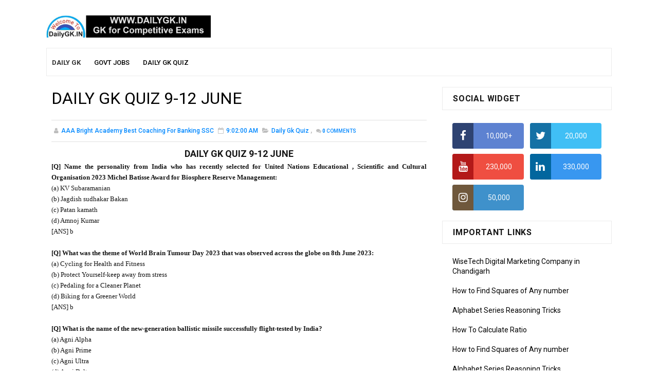

--- FILE ---
content_type: text/html; charset=UTF-8
request_url: https://www.dailygk.in/2023/08/daily-gk-quiz-9-12-june.html
body_size: 32852
content:
<!DOCTYPE html>
<html class='v2' dir='ltr' xmlns='http://www.w3.org/1999/xhtml' xmlns:b='http://www.google.com/2005/gml/b' xmlns:data='http://www.google.com/2005/gml/data' xmlns:expr='http://www.google.com/2005/gml/expr' xmlns:og='http://ogp.me/ns#'>
<head>
<link href='https://www.blogger.com/static/v1/widgets/335934321-css_bundle_v2.css' rel='stylesheet' type='text/css'/>
<script async='async' crossorigin='anonymous' src='https://pagead2.googlesyndication.com/pagead/js/adsbygoogle.js?client=ca-pub-2432338985774324'></script>
<meta content='width=device-width, initial-scale=1, maximum-scale=1' name='viewport'/>
<meta content='text/html; charset=UTF-8' http-equiv='Content-Type'/>
<meta content='blogger' name='generator'/>
<link href='https://www.dailygk.in/favicon.ico' rel='icon' type='image/x-icon'/>
<link href='http://www.dailygk.in/2023/08/daily-gk-quiz-9-12-june.html' rel='canonical'/>
<link rel="alternate" type="application/atom+xml" title="Daily GK - Free Current Affairs (GK Quiz) - Atom" href="https://www.dailygk.in/feeds/posts/default" />
<link rel="alternate" type="application/rss+xml" title="Daily GK - Free Current Affairs (GK Quiz) - RSS" href="https://www.dailygk.in/feeds/posts/default?alt=rss" />
<link rel="service.post" type="application/atom+xml" title="Daily GK - Free Current Affairs (GK Quiz) - Atom" href="https://www.blogger.com/feeds/7533920789848746756/posts/default" />

<link rel="alternate" type="application/atom+xml" title="Daily GK - Free Current Affairs (GK Quiz) - Atom" href="https://www.dailygk.in/feeds/6952939974211897295/comments/default" />
<!--Can't find substitution for tag [blog.ieCssRetrofitLinks]-->
<meta content='http://www.dailygk.in/2023/08/daily-gk-quiz-9-12-june.html' property='og:url'/>
<meta content=' DAILY GK QUIZ 9-12 JUNE ' property='og:title'/>
<meta content='Daily GK Updates on current affair news. Regular GK Updates and GK Questions. We share Daily Current affair news , Daily News in India.' property='og:description'/>
<title>
 DAILY GK QUIZ 9-12 JUNE  - Daily GK - Free Current Affairs (GK Quiz)
</title>
<!-- Description and Keywords (start) -->
<meta content='daily gk, daily gk updates' name='keywords'/>
<!-- Description and Keywords (end) -->
<meta content=' DAILY GK QUIZ 9-12 JUNE ' property='og:title'/>
<meta content='http://www.dailygk.in/2023/08/daily-gk-quiz-9-12-june.html' property='og:url'/>
<meta content='article' property='og:type'/>
<meta content='Daily GK - Free Current Affairs (GK Quiz)' property='og:site_name'/>
<meta content='https://www.dailygk.in/' name='twitter:domain'/>
<meta content=' DAILY GK QUIZ 9-12 JUNE ' name='twitter:title'/>
<meta content='summary' name='twitter:card'/>
<meta content=' DAILY GK QUIZ 9-12 JUNE ' name='twitter:title'/>
<!-- Social Media meta tag need customer customization -->
<meta content='Facebook App ID here' property='fb:app_id'/>
<meta content='Facebook Admin ID here' property='fb:admins'/>
<meta content='@username' name='twitter:site'/>
<meta content='@username' name='twitter:creator'/>
<style id='page-skin-1' type='text/css'><!--
/*
-----------------------------------------------
Blogger Template Style
Name:        Sora Fast
License:     Free Version
Version:     2.0
Author:      Soratemplates
Author Url:  https://www.soratemplates.com/
----------------------------------------------- */
/* Variable definitions
-----------------------
<Variable name="bodybackground" description="Background" type="background" color="#fff" default="$(color) url() repeat fixed top left"/>
<Variable name="maincolor" description="Primary Color" type="color" default="#0088ff" />
<Variable name="maindarkcolor" description="Primary Dark Color" type="color" default="#151515" />
-----------------------
*/
/*****************************************
reset.css
******************************************/
html, body, .section, .widget, div, span, applet, object, iframe,
h1, h2, h3, h4, h5, h6, p, blockquote, pre,
a, abbr, acronym, address, big, cite, code,
del, dfn, em, font, img, ins, kbd, q, s, samp,
small, strike, strong, sub, sup, tt, var,
dl, dt, dd, ol, ul, li,
fieldset, form, label, legend,
table, caption, tbody, tfoot, thead, tr, th, td, figure {    margin: 0;    padding: 0;}
html {   overflow-x: hidden;}
a {text-decoration:none;color:#000;}
article,aside,details,figcaption,figure,
footer,header,hgroup,menu,nav,section {     display:block;}
table {    border-collapse: separate;    border-spacing: 0;}
caption, th, td {    text-align: left;    font-weight: normal;}
blockquote:before, blockquote:after,
q:before, q:after {    content: "";}
.quickedit, .home-link{display:none;}
blockquote, q {    quotes: "" "";}
sup{    vertical-align: super;    font-size:smaller;}
code{    font-family: 'Courier New', Courier, monospace;    font-size:12px;    color:#272727;}
::selection {background:transparent; text-shadow:#000 0 0 2px;}
::-moz-selection {background:transparent; text-shadow:#000 0 0 2px;}
::-webkit-selection {background:transparent; text-shadow:#000 0 0 2px;}
::-o-selection {background:transparent; text-shadow:#000 0 0 2px;}
a img{	border: none;}
ol, ul { padding:0;  margin:0;  text-align: left;  }
ol li { list-style-type: decimal;  padding:0 0 5px;  }
ul li { list-style-type: disc;  padding: 0 0 5px;  }
ul ul, ol ol { padding: 0; }
#navbar-iframe, .navbar {   height:0px;   visibility:hidden;   display:none   }
.Attribution, .feed-links, .post-footer-line.post-footer-line-1, .post-footer-line.post-footer-line-2 , .post-footer-line.post-footer-line-3 {
display: none;
}
.item-control {
display: none !important;
}
abbr.published.timeago {
text-decoration: none;
}
h2.date-header, h4.date-header {display:none;margin:1.5em 0 .5em}
h1, h2, h3, h4, h5, h6 {
font-weight: 400;
color: #151515;
}
img {
max-width: 100%;
vertical-align: middle;
}
* {
outline: 0;
transition: all .3s ease;
-webkit-transition: all .3s ease;
-moz-transition: all .3s ease;
-o-transition: all .3s ease;
}
.item #blog-pager {
display: none;
height: 0;
opacity: 0;
visibility: hidden;
}
.widget iframe, .widget img {
max-width: 100%;
}
.status-msg-wrap {
display: none;
}
a:hover {
color:#0088ff;
}
/*****************************************
Custom css starts
******************************************/
body {
color: #151515;
font-family: 'Roboto', sans-serif;
font-size: 14px;
font-weight: normal;
line-height: 21px;
background: #ffffff url() repeat fixed top left;
}
/* ######## Wrapper Css ######################### */
#outer-wrapper{max-width:1100px;margin:0 auto;background:#fff;}
#content-wrapper {
margin: 0 auto;
padding: 20px 0 40px;
overflow: hidden;
}
#main-wrapper {
float: left;
width: 70%;
max-width: 750px;
box-sizing: border-box;
}
#sidebar-wrapper {
float: right;
width: 30%;
}
.sora-ads-full {
display: block;
background-color: #eee;
text-align: center;
font-size: 13px;
color: #aaaaaa;
font-weight: 400;
font-style: italic;
line-height: 88px;
border: 1px solid #ccc;
}
.post-body a:visited{color:#bd48a4!important}
.post-thumb {transition: opacity .17s ease,transform .17s ease;display: block;position: relative;width: 100%;height: 100%;object-fit: cover;z-index: 1;border-radius: 2px;position: relative}
/* ######## Top Header Bar Css ######################### */
.top-bar {
background: rgba(255,255,255,.99);
}
.top-bar-wrapper {
position: relative;
overflow: hidden;
min-height:40px;
color: #151515;
margin:0 auto;
border-bottom:1px solid rgba(0,0,0,0.12);
}
.top-bar-social, .bottom-bar-social {
float: right;
padding: 5px 0;
}
.bottom-bar-social {
float: right;
text-align: center;
}
.bottom-bar-social {
padding:0 0;
}
.top-bar-social li, .bottom-bar-social li {
display: inline;
padding: 0;
float: left;
margin-right: 5px;
}
.bottom-bar-social li {
display: inline-block;
padding: 0;
float: none;
}
.top-bar-social li:last-child,.bottom-bar-social li:last-child {
margin-right:0;
}
.top-bar-social .widget ul, .bottom-bar-social .widget ul {
padding: 0;
}
.widget ul{padding:0px;margin:0px}
.top-bar-social .LinkList ul, .bottom-bar-social .LinkList ul {
text-align: center;
}
.top-bar-social #social a {
display: block;
width: 30px;
height: 30px;
line-height: 30px;
font-size: 12px;
color: #151515;
-webkit-border-radius: 100%;
-moz-border-radius: 100%;
border-radius: 100%;
transition: background 0.3s linear;
-moz-transition: background 0.3s linear;
-webkit-transition: background 0.3s linear;
-o-transition: background 0.3s linear;
}
.bottom-bar-social #social a {
display: block;
width: 30px;
height: 30px;
line-height: 30px;
font-size: 15px;
color: #fff;
transition: color 0.3s linear;
-moz-transition: color 0.3s linear;
-webkit-transition: color 0.3s linear;
-o-transition: color 0.3s linear;
-webkit-border-radius: 100%;
-moz-border-radius: 100%;
border-radius: 100%;
}
.top-bar-social #social a:before, .bottom-bar-social #social a:before {
display: inline-block;
font: normal normal normal 22px/1 FontAwesome;
font-size: inherit;
font-style: normal;
font-weight: 400;
-webkit-font-smoothing: antialiased;
-moz-osx-font-smoothing: grayscale;
}
.top-bar-social .bloglovin:before, .bottom-bar-social .bloglovin:before{content:"\f004"}
.top-bar-social .facebook:before, .bottom-bar-social .facebook:before{content:"\f09a"}
.top-bar-social .twitter:before, .bottom-bar-social .twitter:before{content:"\f099"}
.top-bar-social .gplus:before, .bottom-bar-social .gplus:before{content:"\f0d5"}
.top-bar-social .rss:before, .bottom-bar-social .rss:before{content:"\f09e"}
.top-bar-social .youtube:before, .bottom-bar-social .youtube:before{content:"\f167"}
.top-bar-social .skype:before, .bottom-bar-social .skype:before{content:"\f17e"}
.top-bar-social .stumbleupon:before, .bottom-bar-social .stumbleupon:before{content:"\f1a4"}
.top-bar-social .tumblr:before, .bottom-bar-social .tumblr:before{content:"\f173"}
.top-bar-social .vine:before, .bottom-bar-social .vine:before{content:"\f1ca"}
.top-bar-social .stack-overflow:before, .bottom-bar-social .stack-overflow:before{content:"\f16c"}
.top-bar-social .linkedin:before, .bottom-bar-social .linkedin:before{content:"\f0e1"}
.top-bar-social .dribbble:before, .bottom-bar-social .dribbble:before{content:"\f17d"}
.top-bar-social .soundcloud:before, .bottom-bar-social .soundcloud:before{content:"\f1be"}
.top-bar-social .behance:before, .bottom-bar-social .behance:before{content:"\f1b4"}
.top-bar-social .digg:before, .bottom-bar-social .digg:before{content:"\f1a6"}
.top-bar-social .instagram:before, .bottom-bar-social .instagram:before{content:"\f16d"}
.top-bar-social .pinterest:before, .bottom-bar-social .pinterest:before{content:"\f0d2"}
.top-bar-social .delicious:before, .bottom-bar-social .delicious:before{content:"\f1a5"}
.top-bar-social .codepen:before, .bottom-bar-social .codepen:before{content:"\f1cb"}
.top-bar-social .email:before, .bottom-bar-social .email:before{content:"\f0e0"}
.top-bar-social ul#social a:hover, .bottom-bar-social ul#social a:hover {
color: #0088ff;
opacity: 1;
}
.top-bar-menu {
float: left;
padding: 5px 0 0;
}
.selectnav {display:none}
/* ######## Header Css ######################### */
#header-wrapper {
background: #fff;
}
#header-wrappers {
color: #151515;
padding: 20px 0 20px;
margin: 0 auto;
}
#header-inner {
background-position: left;
background-repeat: no;
}
.headerleft img {
height: auto;
margin: 0 0 0;
}
.headerleft h1,
.headerleft h1 a,
.headerleft h1 a:hover,
.headerleft h1 a:visited {
color: #151515;
font-size: 55px;
font-weight: bold;
line-height: 68px;
margin: 0;
padding: 0 0 5px;
text-decoration: none;
text-transform: uppercase;
}
.headerleft h3 {
font-weight: 400;
margin: 0;
padding: 0;
}
.headerleft .description {
color: #000000;
font: normal 14px 'Roboto', sans-serif;
margin: 0;
padding: 10px 0;
text-transform: capitalize;
font-style: italic;
text-align: right;
}
.headerleft {
float: left;
margin: 10px 0 0;
padding: 0;
max-width: 320px;
}
.headerright {
float: right;
margin: 0;
padding: 1px 0 0;
width: 730px;
}
.header-menu{position:relative;width:100%;height:55px;z-index:10;font-size:13px;margin:0;padding: 0 10px;box-sizing: border-box;border: 1px solid #ebebeb}
.header-menu .container{position:relative;margin:0 auto;padding:0}
#main-menu .widget,#main-menu .widget > .widget-title{display:none}
#main-menu .show-menu{display:block}
#main-menu{position:relative;height:55px;z-index:15}
#main-menu ul > li{list-style-type: none;float:left;position:relative;margin:0;padding:0;transition:background .17s}
#main-menu ul > li > a{position:relative;font-size:13px;font-weight:500;text-transform:uppercase;line-height:55px;display:inline-block;margin:0;padding:0 13px;transition:color .17s ease;color:#000}
#main-menu ul#main-menu-nav > li:first-child > a{padding-left:0px;color:#333;font-weight:600}
#main-menu ul > li:hover > a{}
#main-menu ul > li > ul{background:#000;position:absolute;float:left;left:0;top:55px;width:180px;z-index:99999;margin:0;padding:0;box-shadow:0 3px 5px rgba(0,0,0,0.2);visibility:hidden;opacity:0}
#main-menu ul > li > ul > li > ul{position:absolute;float:left;top:0;left:100%;margin:0}
#main-menu ul > li > ul > li{display:block;float:none;position:relative;transition:all .17s ease}
#main-menu ul > li > ul > li a{display:block;height:36px;font-size:12px;color:#fff;line-height:36px;box-sizing:border-box;margin:0;padding:0 15px;transition:all .17s ease}
#main-menu ul > li > ul > li:hover{background-color:rgba(0,0,0,0.2)}
#main-menu ul > li > ul > li:hover > a{}
#main-menu ul > li.has-sub > a:after{content:'\f107';float:right;font-family:FontAwesome;font-size:14px;font-weight:400;margin:0 0 0 3px}
#main-menu ul > li > ul > li.has-sub > a:after{content:'\f105';float:right;margin:0}
#main-menu .mega-menu{position:static!important}
#main-menu .mega-menu > ul{width:100%;box-sizing:border-box;padding:20px 10px}
#main-menu .mega-menu > ul.mega-menu-inner{overflow:hidden}
#main-menu ul > li:hover > ul,#main-menu ul > li > ul > li:hover > ul{visibility:visible;opacity:1}
#main-menu ul ul{transition:all .17s ease}
.mega-menu-inner .mega-item{float:left;width:25%;box-sizing:border-box;padding:0 10px}
.mega-menu-inner .mega-content{position:relative;width:100%;overflow:hidden;padding:0}
.mega-content .post-image-wrap{width:100%;height:140px;overflow:hidden}
.mega-content .post-image-link{width:100%;height:100%;z-index:1;display:block;position:relative;overflow:hidden}
.mega-content .post-title{position:relative;font-size:14px;font-weight:500;line-height:1.5em;margin:7px 0 5px}
.mega-content .post-title a{display:block;color:#fff;transition:color .17s}
.mega-content .post-meta{color:#aaa}
.no-posts{float:left;width:100%;height:100px;line-height:100px;text-align:center}
.mega-menu .no-posts{line-height:60px;color:$(title.color)}
.show-search,.hide-search{position:absolute;right:0;top:0;display:block;width:48px;height:55px;line-height:55px;z-index:20;color:$(menu.color);font-size:15px;text-align:center;cursor:pointer;transition:color .17s ease}
.show-search:before{content:"\f002";font-family:FontAwesome;font-weight:400}
.hide-search:before{content:"\f00d";font-family:FontAwesome;font-weight:400}
.show-search:hover,.hide-search:hover{color:#fff}
#nav-search{display:none;position:absolute;left:0;top:0;width:100%;height:55px;z-index:99;box-sizing:border-box;padding:0}
#nav-search .search-form{width:100%;height:55px;background-color:rgba(0,0,0,0);line-height:55px;overflow:hidden;padding:0}
#nav-search .search-input{width:100%;height:55px;font-family:inherit;margin:0;padding:0 70px 0 15px;background-color:rgba(0,0,0,0);font-size:14px;font-weight:400;box-sizing:border-box;border:0}
#nav-search .search-input:focus{color:$(menu.color);outline:none}
.slide-menu-toggle{display:none;position:absolute;line-height:55px;height:55px;width:48px;top:0;left:0;font-family:FontAwesome;color:#fff;font-size:17px;font-weight:400;text-align:center;cursor:pointer;z-index:4;padding:0;background:#000}
.slide-menu-toggle:before{content:"\f0c9"}
.nav-active .slide-menu-toggle:before{content:"\f00d"}
.mobile-menu{background:#333;display:none;position:absolute;top:55px;left:0;width:100%;box-sizing:border-box;padding:20px;border-top:1px solid rgba(255,255,255,0.08);visibility:hidden;opacity:0;transform-origin:0 0;transform:scaleY(0);transition:all .17s ease}
.nav-active .mobile-menu{visibility:visible;opacity:1;transform:scaleY(1)}
.mobile-menu > ul{margin:0}
.mobile-menu .m-sub{display:none;padding:0}
.mobile-menu ul li{position:relative;display:block;overflow:hidden;float:left;width:100%;font-size:13px;font-weight:500;text-transform:uppercase;line-height:38px;margin:0;padding:0}
.mobile-menu > ul li ul{overflow:hidden}
.mobile-menu ul li a{color:#fff;padding:0;display:block;transition:all .17s ease}
.mobile-menu ul li.has-sub .submenu-toggle{position:absolute;top:0;right:0;color:#fff;cursor:pointer}
.mobile-menu ul li.has-sub .submenu-toggle:after{content:'\f105';font-family:FontAwesome;font-weight:400;float:right;width:34px;font-size:16px;text-align:center;transition:all .17s ease}
.mobile-menu ul li.has-sub.show > .submenu-toggle:after{transform:rotate(90deg)}
.mobile-menu > ul > li > ul > li > a{color:#fff;opacity:.7;padding:0 0 0 15px}
.mobile-menu > ul > li > ul > li > ul > li > a{color:#fff;opacity:.7;padding:0 0 0 30px}
.mobile-menu ul li a:hover,.mobile-menu ul > li > .submenu-toggle:hover{}
/* ######## Navigation Menu Css ######################### */
.selectnav {
display:none;
}
.tm-menu {
font-weight: 400;
margin: 0 auto;
height:50px;
border: 1px solid #ebebeb;
background:#fff;
}
ul#nav1 {
list-style: none;
margin: 0;
padding: 0;
}
#menu .widget {
display: none;
}
#menu {
height: 50px;
position: relative;
text-align: center;
margin:0 auto;
}
.menu-wrap {
margin:0 auto;
position: relative;
height: 50px;
}
#menu ul > li {
position: relative;
vertical-align: middle;
display: inline-block;
padding: 0;
margin: 0;
}
.tm-menu .hub-home {
float: left;
display: inline-block;
padding: 0!important;
height: 50px;
text-align: center;
border-radius:100%;
}
.tm-menu .hub-home a {
color: #0088ff;
font-size: 14px;
line-height: 50px;
max-height: 50px;
padding:0 12px;
display: block;
text-transform: uppercase;
font-weight: 700;
}
.tm-menu .hub-home a .fa {
margin-right:5px;
}
.tm-menu .hub-home:hover > a {
color:$darkcolor;
}
#menu ul > li > a {
color: $darkcolor;
font-size: 14px;
font-weight: 700;
line-height: 50px;
display: inline-block;
text-transform: uppercase;
text-decoration: none;
letter-spacing: 1px;
margin: 0;
padding: 0 12px;
transition: all 0.2s;
}
#menu ul > li > ul > li:first-child > a {
padding-left: 12px
}
#menu ul > li > ul {
position: absolute;
background: #fff;
top: 100%;
left: 0;
min-width: 180px;
padding: 0;
z-index: 99;
margin-top: 0;
border:1px solid rgba(0,0,0,0.05);
border-top:0;
visibility: hidden;
opacity: 0;
-webkit-transform: translateY(10px);
-moz-transform: translateY(10px);
transform: translateY(10px);
transition: all 0.3s ease;
box-shadow: 1px 5px 10px 0 rgba(0, 0, 0, 0.15);
}
#menu ul > li > ul > li > ul {
position: absolute;
background: #fff;
top: 0;
left: 180px;
width: 180px;
z-index: 99;
margin-top: 0;
margin-left: 0;
padding: 0;
border-top:1px solid rgba(0,0,0,0.05);
visibility: hidden;
opacity: 0;
-webkit-transform: translateX(-10px);
-moz-transform: translateX(-10px);
transform: translateX(-10px);
transition: all 0.3s ease;
box-shadow: 1px 5px 10px 0 rgba(0, 0, 0, 0.15);
}
#menu ul > li > ul > li {
display: block;
float: none;
text-align: left;
position: relative;
border-bottom: 1px solid;
border-top: none;
border-color:  rgba(0,0,0,0.05);
}
#menu ul > li > ul > li:last-child {
border: 0;
}
#menu ul > li a:hover {
color: #0088ff
}
#menu ul > li > ul > li a {
font-size: 11px;
display: block;
color: $darkcolor;
line-height: 35px;
text-transform: uppercase;
text-decoration: none;
margin: 0;
padding: 0 12px;
border-right: 0;
border: 0
}
#menu ul > li.parent > a:after {
content: '\f107';
font-family: FontAwesome;
float: right;
margin-left: 5px
}
#menu ul > li:hover > ul {
opacity: 1;
visibility: visible;
-webkit-transform: translateY(0);
-moz-transform: translateY(0);
transform: translateY(0)
}
#menu ul > li > ul > li:hover > ul {
opacity: 1;
visibility: visible;
-webkit-transform: translateX(0);
-moz-transform: translateX(0);
transform: translateX(0)
}
#menu ul > li > ul > li.parent > a:after {
content: '\f105';
float: right
}
#menu ul ul {
}
/* ######## Featured Box Css ######################### */
.tybox-wrapper {
margin: 10px 0 10px;
overflow:hidden;
}
.tybox .tybox-first {
width: 50%;
position: relative;
float: left;
padding-right: 1.4%;
box-sizing: border-box;
overflow: hidden;
}
.tybox .tybox-feat-image {
width: 100%;
position: relative;
overflow: hidden;
padding:10px;
box-sizing:border-box;
background:#0088ff;
}
.tybox .tybox-first .tyard-thumb, .tybox .tybox-img {
height: 250px !important;
transition: all .3s ease-in-out;
}
.templatesyard .tyard-thumb:hover .tybox-img, .templatesyard .tyard-thumb:hover .yard-img, .templatesyard .tylist-first .tyard-thumb:hover .tylist-img, .templatesyard .col-left-first .tyard-thumb:hover .col-left-img, .templatesyard .col-right-first .tyard-thumb:hover .col-right-img, .templatesyard .ty-feat .tygrid-rest .tygrid-thumb:hover .yard-img, .post-home-image .post-thumb:hover a {
transform: scale(1.1) rotate(-1deg);
transition: all .3s ease-in-out;
}
.templatesyard .tyard-thumb .tybox-img, .templatesyard .tyard-thumb .yard-img, .templatesyard .tylist-first .tyard-thumb .tylist-img, .templatesyard .col-left-first .tyard-thumb .col-left-img, .templatesyard .col-right-first .tyard-thumb .col-right-img, .templatesyard .ty-feat .tygrid-rest .tygrid-thumb .yard-img, .post-home-image .post-thumb a {
transition: all .3s ease-in-out;
}
.templatesyard .tybox-first .tyard-thumb {
position: relative;
width: 100%;
height: 250px;
}
.templatesyard .tybox-img {
width: 100%;
height: 200px;
position: relative;
display: block;
}
.tybox-first .tyard-thumb .yard-label {
}
.tybox-first .tyard-thumb .yard-label a {
background: #0088ff;
color: #fff;
text-transform: uppercase;
height: 20px;
line-height: 20px;
display: inline-block;
padding: 0 6px;
font-size: 11px;
font-weight: 400;
border-radius: 2px;
}
.tybox .tybox-con-yard {
position: absolute;
bottom: 0;
width: 100%;
z-index: 2;
padding: 15px;
box-sizing: border-box;
}
.tybox .tybox-first .tybox-con-yard .tyard-title a {
display: block;
font-size: 19px;
color: #fff;
font-weight: 400;
line-height: 1.4em;
margin-bottom: 5px;
margin-top: 5px;
}
.tybox .tybox-first .recent-summary {
color: #fff;
font-size: 14px;
font-weight: normal;
}
.tybox-more {
background: #3d3d3d;
padding: 5px 12px !important;
display: inline-block;
vertical-align: middle;
margin: 0;
font-size: 12px;
text-transform: capitalize;
border-radius: 2px;
color: #f7f7f7;
font-weight: 700;
white-space: nowrap;
font-family:Ruda;
}
.tybox .ty-feat .tybox-rest {
float: left;
width: 25%;
padding-right: 10px;
box-sizing: border-box;
margin-bottom:10px;
position:relative;
}
.tybox .ty-feat .tybox-rest .tybox-rest-wrap {
overflow: hidden;
position: relative;
}
.templatesyard .ty-feat .tybox-rest .tyard-thumb {
position: relative;
float: left;
width: 100%;
height: auto;
overflow: hidden;
display: block;
vertical-align: middle;
margin: 0 !important;
}
.templatesyard .ty-feat .tybox-rest .yard-img {
width: 100%;
height: 250px;
position: relative;
display: block;
transition: all .3s ease-in-out;
}
.tybox-wrapper h2 {
display: none;
}
.tybox .yard-tent-ty {
position: absolute;
bottom: 0;
width: 100%;
z-index: 2;
padding: 15px;
box-sizing: border-box;
background:#151515;
}
.tybox .yard-tent-ty .tyard-title {
overflow: hidden;
line-height: 0;
margin: 0 0 2px;
padding: 0;
}
.tybox .yard-tent-ty .tyard-title a {
color: #fff;
font-weight: 700;
font-size: 16px;
line-height: 1.5em;
letter-spacing: 1px;
}
.tybox-time {
color: #bdbdbd;
font-size: 12px;
font-weight: 400;
}
.tybox-time:before {
content: '\f133';
font-family: fontawesome;
color: #bbb;
margin-right: 5px;
}
.tybox .ty-feat .tybox-rest:nth-child(4n) {
padding-right: 0;
}
.tybox .tyard-thumb .item-cmm {
position: absolute;
top: 0;
left: 10px;
z-index: 2;
color: #fff;
text-transform: uppercase;
height: 20px;
line-height: 20px;
display: inline-block;
padding: 5px 6px 0;
font-size: 12px;
font-weight: bold;
background: #0088ff;
border-radius: 0 0 2px 2px;
}
.tybox .tyard-thumb .item-cmm:before {
content: "\f086";
margin-right: 5px;
font-family: FontAwesome;
font-style: normal;
font-weight: normal;
-webkit-font-smoothing: antialiased;
-moz-osx-font-smoothing: grayscale;
}
.tybox .category-gallery {
position: absolute;
top: 10px;
right: 10px;
z-index: 3;
overflow: hidden;
}
.tybox .category-gallery a:before {
display: block;
background-color: #e74c3c;
opacity: .5;
color: #fff;
height: 18px;
line-height: 18px;
padding: 0 5px;
font-size: 10px;
font-weight: 400;
text-transform: uppercase;
border-radius: 2px;
transition: all .3s ease;
}
.icon:before {
font-family: FontAwesome;
font-weight: 400;
font-style: normal;
line-height: 1;
padding-right: 4px;
}
/* ######## Sidebar Css ######################### */
.sidebar .widget, .mini-sidebar .widget {
position: relative;
margin-bottom:10px;
clear: both;
background: #fff;
}
.sidebar h2 {
font-size: 16px;
line-height: 23px;
font-weight: 700;
text-transform: uppercase;
border:1px solid #ebebeb;
padding: 10px 20px;
letter-spacing:0.8px;
margin-bottom:15px;
}
.sidebar ul,.sidebar li, .mini-sidebar ul,.mini-sidebar li {
list-style-type:none;
margin:0;
padding: 0;
}
.sidebar .LinkList li, .mini-sidebar .LinkList li {
padding: 0 0 6px 0;
margin: 0 0 6px 0;
text-transform:capitalize;
}
.sidebar .widget-content {
padding: 10px 20px;
}
/* ######## Post Css ######################### */
article {
padding:0;
overflow: hidden;
}
.index article, .archive article {
padding: 0 10px 0 0;
}
.post {
display: block;
overflow: hidden;
word-wrap: break-word;
border-bottom: 1px solid rgba(0,0,0,0.12);
background: #fff;
}
.item .post, .static_page .post {
border: 0;
background:none;
}
.item .post-body, .static_page .post-body {
background:#fff;
}
.item .post-header, .static_page .post-header {
background:#fff;
}
.static_page .post-header {
}
.index .post, .archive .post {
margin:0;
padding:0 0 10px;
margin-bottom:10px;
}
.post-head h1 {
color: #000;
font-size: 32px;
font-weight: 400;
line-height: 44px;
}
.ty-index-head {
margin-bottom: 10px;
}
.index .post h2, .archive .post h2 {
margin-bottom: 12px;
line-height: 1.3em;
font-size: 22px;
font-weight: 700;
letter-spacing: 0.8px;
}
.post h2 a {
color: #2d2d2d;
}
.post h2 a:hover {
color: #0088ff;
}
.index .post h2, .archive .post h2 {
margin: 0 0 10px;
padding: 0;
text-transform: capitalize;
}
.retitle h2 {
display: block;
}
.post-body {
margin: 0px;
padding:10px;
font-size: 14px;
line-height: 26px;
box-sizing: border-box;
}
.widget .post-body ul, .widget .post-body ol {
padding-left: 30px;
}
.block-image {
float:left;
width: 200px;
height: auto;
margin-right: 15px;
position:relative;
}
.block-image .thumb {
width: 100%;
height: auto;
position: relative;
display: block;
overflow: hidden;
}
.block-image .thumb img {
width: 100%;
height: 150px;
display: block;
box-sizing: border-box;
transition: all .3s ease-out!important;
-webkit-transition: all .3s ease-out!important;
-moz-transition: all .3s ease-out!important;
-o-transition: all .3s ease-out!important;
}
.block-image .thumb > a:before {
position: absolute;
content: '';
width: 100%;
height: 100%;
background-color: #000;
opacity: 0;
z-index:1;
left: 0;
top: 0;
-webkit-transition: all 0.35s ease-in-out;
-moz-transition: all 0.35s ease-in-out;
-ms-transition: all 0.35s ease-in-out;
-o-transition: all 0.35s ease-in-out;
transition: all 0.35s ease-in-out;
}
.block-image .thumb:hover > a:before {
opacity: 0.3;
}
.block-image .thumb:hover img {
transform: scale(1.1) rotate(-1deg);
transition: all .3s ease-in-out;
}
.index .post-labels, .archive .post-labels {
font-size: 10px;
text-transform: uppercase;
display: inline-block;
z-index: 9;
opacity: 1;
visibility: visible;
}
.meta-com {
font-size: 10px;
text-transform: uppercase;
display: inline-block;
z-index: 9;
}
.meta-com i, .post-labels i {
margin-right: 2px;
}
.date-header-post {
color: #bdbdbd;
display: block;
font-size: 12px;
font-weight: 400;
line-height: 1.3em;
margin: 0!important;
padding: 0;
}
.date-header-post a {
color: #bdbdbd;
}
.item .post-head {
padding:0 10px 20px;
}
.post-head {
padding:20px 10px;
}
.index .post-head, .archive .post-head {
padding:0;
}
#meta-post {
color: #bdbdbd;
display: block;
font-size: 12px;
font-weight: 500;
line-height: 21px;
margin: 0;
padding:0;
text-transform: capitalize;
}
#meta-post a, #meta-post abbr {
color: #a1a1a1;
font-weight: 600;
}
#meta-post a:hover, #meta-post abbr:hover {
color: #0088ff;
}
#meta-post .auth-meta i {
margin-left: 0;
}
#meta-post i {
margin-left: 5px;
margin-right: 2px;
}
.post-meta {
color: #bdbdbd;
display: block;
font-size: 12px;
font-weight: 500;
line-height: 21px;
margin: 0;
padding: 0 10px;
text-transform: capitalize;
}
.post-meta-wrap {
padding:10px 0;
border-bottom: 1px solid rgba(0,0,0,0.12);
border-top: 1px solid rgba(0,0,0,0.12);
}
.post-meta a, .post-meta abbr {
color: #0088ff;
font-weight:500;
}
.post-meta i {
margin-left: 5px;
margin-right: 2px;
}
.post-timestamp {
margin-left: 5px;
}
.label-head {
margin-left: 5px;
}
.label-head a {
padding-left: 2px;
}
.resumo {
color: #3e4146;
}
.resumo span {
display: block;
margin-bottom: 8px;
font-size: 14px;
line-height: 1.6em;
text-overflow: ellipsis;
text-align: justify;
}
.post-body img {
max-width: 100%;
padding: 10px;
position: relative;
margin:0 auto;
box-sizing:border-box;
}
.second-meta {
padding:0;
display: block;
overflow: hidden;
}
.second-meta .share-art a span {
display: none;
}
.second-meta .read-art:hover {
color:#fff;
background:#0088ff;
border-color:#151515;
}
.comment-link {
white-space: normal;
}
#blog-pager {
clear: both;
text-align: center;
margin: 0;
}
.index .pagenavi, .archive .pagenavi {
display: inline-block;
border: 2px solid #151515;
background:#fff;
}
.index .blog-pager,
.index #blog-pager {
display: block
}
.index .blog-pager,
.index #blog-pager,
.archive .blog-pager,
.archive #blog-pager {
-webkit-border-radius: 0;
-moz-border-radius: 0;
border-radius: 0;
padding: 0;
text-align: center;
}
.showpageNum a,
.showpage a,
#blog-pager-newer-link a,
#blog-pager-older-link a {
color: #151515;
font-size: 16px;
font-weight: 700;
overflow: hidden;
padding: 10px 15px;
text-decoration: none;
float: left;
text-transform: uppercase;
background-color: #FFF;
background-repeat: repeat-x;
background-image: -webkit-linear-gradient(top, #ffffff 1%,#f2f2f2 100%);
background-image: linear-gradient(to bottom, #ffffff 1%,#f2f2f2 100%);
filter: progid:DXImageTransform.Microsoft.gradient(startColorstr='#ffffff', endColorstr='#f2f2f2',GradientType=0);
filter: progid:DXImageTransform.Microsoft.gradient(enabled=false);
border-bottom: 1px solid #c9c9c9 !important;
border: 1px solid #DDD;
}
.index #blog-pager-newer-link a:before, .archive #blog-pager-newer-link a:before {
display: inline-block;
content: "\f137";
font-family: fontAwesome;
font-style: normal;
font-weight: normal;
font-size: 16px;
color: #54a8d0;
margin-right: 10px;
}
.index #blog-pager-older-link a:after, .archive #blog-pager-older-link a:after {
display: inline-block;
content: "\f138";
font-family: fontAwesome;
font-style: normal;
font-weight: normal;
font-size: 16px;
color: #54a8d0;
margin-left: 10px;
}
.item #blog-pager-older-link a {
float:none;
}
.showpageNum:last-child a {
border:0;
}
.showpageNum a:hover,
.showpage a:hover,
#blog-pager-newer-link a:hover,
#blog-pager-older-link a:hover {
decoration: none;
color: #0088ff
}
.showpageOf {
color: #151515;
font-size: 14px;
font-weight: 700;
overflow: hidden;
padding: 10px 15px;
text-decoration: none;
float:left;
}
.showpagePoint {
color: #151515;
font-size: 14px;
font-weight: 700;
overflow: hidden;
padding: 10px 15px;
text-decoration: none;
float:left;
}
#post-pager .blog-pager-older-link:hover, #post-pager .blog-pager-newer-link:hover {
color:#0088ff;
background:inherit;
}
#post-pager {
clear:both;
float: left;
display: block;
width: 100%;
box-sizing: border-box;
margin:0 0 10px;
padding:10px;
border: 1px solid rgba(0,0,0,0.12);
border-width:1px 0;
background:#fff;
}
#post-pager .blog-pager-older-link, #post-pager .blog-pager-newer-link {
border:0;
text-align:right;
background:none;
color:#151515;
}
#post-pager .blog-pager-newer-link {
border: 0;
text-align:left;
}
#post-pager #blog-pager-newer-link, #post-pager #blog-pager-older-link {
width: 50%;
}
#post-pager a b {
display: block;
padding: 0 0 5px;
font-weight: 700;
letter-spacing: 1px;
font-size: 13px;
color:#0088ff;
text-transform:uppercase;
}
#post-pager a span {
text-transform:capitalize;
}
#post-pager .blog-pager-older-link, #post-pager .blog-pager-newer-link {
padding:0;
display: block;
}
/* ######## Share widget Css ######################### */
.item .post-footer .share-box .post-labels {
float: left;
}
.item .post-footer .share-box .post-labels .label-title {
color: #fff;
padding: 3px 8px;
font-size: 13px;
background-color: #0088ff;
}
.item .post-footer .share-box .post-labels a {
color: $textcolor;
padding: 3px 8px;
font-size: 13px;
background-color: #f8f8f8;
}
.post-footer .share-box {
border: 1px solid rgba(0,0,0,0.12);
border-left:0;
border-right:0;
background: #fff;
position: relative;
padding: 10px 10px;
margin: 10px 0;
text-align: center;
overflow:hidden;
}
.post-footer .share-title {
border-bottom: 2px solid #eee;
color: #010101;
display: inline-block;
font-size: 15px;
font-weight: 500;
clear: both;
margin-right: 10px;
position: relative;
float: left;
}
.sora-author-box {
overflow: hidden;
margin: 10px 0;
}
.sora-author-box img {
float: left;
margin-right: 10px;
object-fit:cover;
}
.sora-author-box p {
padding: 0 10px 10px;
-webkit-margin-before: 0;
-webkit-margin-after: 0;
}
.sora-author-box b {
font-weight: 700;
font-style: normal;
letter-spacing: 1px;
font-size: 20px;
}
.Related-title {
padding: 0;
margin: 0 0 20px;
position:relative;
display: block;
}
.Related-title:before {
position: absolute;
content: '';
width: 100%;
height: 2px;
background-color: #151515;
top: 10px;
z-index: 0;
}
.Related-title span {
position: relative;
display: inline-block;
font-size: 14px;
font-weight: 700;
text-transform: uppercase;
letter-spacing: 2px;
background-color: #fff;
padding: 0 10px 0 0;
z-index: 1;
color:#000;
}
.share-box {
position: relative;
}
.second-meta .share-art a {
padding: 6px 8px;
border-radius: 3px;
}
.share-art {
float: left;
padding: 0;
padding-top: 0;
font-size: 13px;
font-weight: 400;
text-transform: capitalize;
}
.share-art a {
color: #fff;
padding: 3px 8px;
margin-left: 4px;
border-radius: 2px;
display: inline-block;
margin-right: 0;
background: #010101;
}
.share-art a.read-art {
margin-left: 0;
}
.share-art a span {
}
.share-art a:hover{color:#fff}
.share-art .fac-art{background:#3b5998}
.share-art .fac-art:hover{background:rgba(49,77,145,0.7)}
.share-art .twi-art{background:#00acee}
.share-art .twi-art:hover{background:rgba(7,190,237,0.7)}
.share-art .goo-art{background:#db4a39}
.share-art .goo-art:hover{background:rgba(221,75,56,0.7)}
.share-art .pin-art{background:#CA2127}
.share-art .pin-art:hover{background:rgba(202,33,39,0.7)}
.share-art .lin-art{background:#0077B5}
.share-art .lin-art:hover{background:rgba(0,119,181,0.7)}
.share-art .wat-art{background:#25d266}
.share-art .wat-art:hover{background:rgba(37, 210, 102, 0.73)}
@media only screen and (max-width: 768px) {
.share-art .wat-art{display:inline-block;}
}
/* ######## Comments Css ######################### */
.comments {
clear: both;
margin: 0;
color: #48494d;
background: #FFF;
}
.comments .comments-content {
box-sizing: border-box;
padding: 10px;
border-top:0;
}
.post-feeds .feed-links {
display: none;
}
iframe.blogger-iframe-colorize,
iframe.blogger-comment-from-post {
height: 260px!important;
background: #fff;
}
.comment-form {
overflow:hidden;
}
.comments h3 {
line-height:normal;
text-transform:uppercase;
color:#333;
font-weight:bold;
margin:0 0 20px 0;
font-size:14px;
padding:0 0 0 0;
}
h4#comment-post-message {
display:none;
margin:0 0 0 0;
}
.comments h4{
color: #fff;
background: #374760;
font-size: 16px;
padding-left: 10px;
margin-left: 10px;
font-weight: 700;
letter-spacing: 1.5px;
text-transform: uppercase;
position: relative;
text-align: left;
float: left;
clear: both;
display: inline-block;
}
.comments h4:before {
content: "";
position: absolute;
bottom: -10px;
left: 10px;
border-top: 10px solid #374760;
border-right: 20px solid transparent;
width: 0;
height: 0;
line-height: 0;
}
.comments h4:after {
display: inline-block;
content: "\f075";
font-family: fontAwesome;
font-style: normal;
font-weight: normal;
font-size: 16px;
background-color: #0088ff;
color: #fff;
padding: 12px 20px;
margin-left: 10px;
}
.comments .comments-content{
font-size:13px;
clear: both;
}
.comments .comments-content .comment-thread ol{
list-style:none;
text-align:left;
margin:13px 0;
padding:0
}
.comments .comments-content .comment-thread ol li{
list-style:none;
}
.comments .avatar-image-container {
background:#fff;
border:1px solid #DDD;
overflow:hidden;
padding:0;
border-radius: 2px;
}
.comments .avatar-image-container img {
border-radius:2px;
}
.comments .comment-block{
position:relative;
background:#fff;
padding:15px;
margin-left:60px;
border: 1px solid #efefef;
}
.comments .comment-block:before {
content:"";
width:0px;
height:0px;
position:absolute;
right:100%;
top:14px;
border-width:10px;
border-style:solid;
border-color:transparent #DDD transparent transparent;
display:block;
}
.comments .comments-content .comment-replies{
margin:8px 0;
margin-left:60px
}
.comments .comments-content .comment-thread:empty{
display:none
}
.comments .comment-replybox-single {
background:#f0f0f0;
padding:0;
margin:8px 0;
margin-left:60px
}
.comments .comment-replybox-thread {
background:#f0f0f0;
margin:8px 0 0 0;
padding:0;
}
.comments .comments-content .comment{
margin-bottom:6px;
padding:0
}
.comments .comments-content .comment:first-child {
padding:0;
margin:0
}
.comments .comments-content .comment:last-child {
padding:0;
margin:0
}
.comments .comment-thread.inline-thread .comment, .comments .comment-thread.inline-thread .comment:last-child {
margin:0px 0px 5px 30%
}
.comment .comment-thread.inline-thread .comment:nth-child(6) {
margin:0px 0px 5px 25%;
}
.comment .comment-thread.inline-thread .comment:nth-child(5) {
margin:0px 0px 5px 20%;
}
.comment .comment-thread.inline-thread .comment:nth-child(4) {
margin:0px 0px 5px 15%;
}
.comment .comment-thread.inline-thread .comment:nth-child(3) {
margin:0px 0px 5px 10%;
}
.comment .comment-thread.inline-thread .comment:nth-child(2) {
margin:0px 0px 5px 5%;
}
.comment .comment-thread.inline-thread .comment:nth-child(1) {
margin:0px 0px 5px 0;
}
.comments .comments-content .comment-thread{
margin:0;
padding:0
}
.comments .comments-content .inline-thread{
background: #fff;
padding:15px;
box-sizing:border-box;
margin:0
}
.comments .comments-content .inline-thread .comment-block {
border-color: #0088ff;
}
.comments .comments-content .inline-thread .comment-block:before {
border-color: transparent #0088ff transparent transparent;
}
.comments .comments-content .user {
letter-spacing: 0.5px;
font-weight: 500;
}
.comments .comments-content .icon.blog-author {
display:inline;
}
.comments .comments-content .icon.blog-author:after {
content: "Author";
background:#0088ff;
color: #fff;
font-size: 11px;
padding: 2px 5px;
text-transform:Capitalize;
font-style:italic;
letter-spacing: 0.3px;
}
.comment-header {
text-transform:uppercase;
font-size:12px;
}
.comments .comments-content .datetime {
margin-left: 6px;
}
.comments .comments-content .datetime a {
color:#888;
}
.comments .comment .comment-actions a {
display:inline-block;
color:#333;
font-weight:bold;
font-size:10px;
line-height:15px;
margin:4px 8px 0 0;
}
.comments .continue a {
color:#333;
display:inline-block;
font-size:10px;
}
.comments .comment .comment-actions a:hover, .comments .continue a:hover{
text-decoration:underline;
}
/* ######## Related Post Css ######################### */
#related-posts {
background: #fff;
padding: 0 0 10px;
}
h4.related-title {
font-size: 14px;
margin:0;
color: $darkcolor;
padding: 8px 10px;
font-weight: 700;
position: relative;
text-align: left;
text-transform: uppercase;
overflow: hidden;
}
#related-posts ul.related {
padding: 0 10px;
}
.related li {
display: inline-block;
overflow: hidden;
float: left;
width: 25%;
position: relative;
padding-right: 8px;
box-sizing: border-box;
}
.related li:nth-child(4n) {
padding-right:0;
}
.related li h3 {
margin-bottom:5px;
}
.related-thumb {
width: 100%;
height: 100px;
overflow: hidden;
position: relative;
vertical-align: middle;
float: left;
margin: 0 10px 0 0;
}
.related li .related-img {
width: 100%;
height: 100px;
display: block;
transition: all .3s ease-out!important;
-webkit-transition: all .3s ease-out!important;
-moz-transition: all .3s ease-out!important;
-o-transition: all .3s ease-out!important;
}
.related li .related-img:hover {
-webkit-transform: scale(1.1) rotate(-1.5deg)!important;
-moz-transform: scale(1.1) rotate(-1.5deg)!important;
transform: scale(1.1) rotate(-1.5deg)!important;
transition: all .3s ease-out!important;
-webkit-transition: all .3s ease-out!important;
-moz-transition: all .3s ease-out!important;
-o-transition: all .3s ease-out!important;
}
.related-title a {
font-size: 15px;
line-height: 1.4em;
padding: 0;
font-weight: 500;
font-style: normal;
letter-spacing: 0.5px;
color: #151515;
display: block;
}
.recent-summary {
color: #666;
font-size: 11px;
letter-spacing: 0.3px;
line-height: 1.6;
}
.related .related-tag {
display:none;
}
.related-overlay {
position: absolute;
left: 0;
top: 0;
z-index: 1;
width: 100%;
height: 100%;
background-color: rgba(40,35,40,0.05);
}
.related-content {
display: block;
bottom: 0;
padding: 10px 0px;
width: 100%;
line-height: 1.2em;
box-sizing: border-box;
z-index: 2;
clear:both;
}
.related .related-content .recent-date {
display:none;
}
.recent-date:before, .p-date:before {
content: '\f017';
font-family: fontawesome;
margin-right: 5px;
}
/* ######## Footer Css ######################### */
#jugas_footer {
color: #151515;
font-weight: 400;
padding: 10px 0px;
border-top: 1px solid rgba(0,0,0,0.12);
}
.copy-container {
margin: 0 auto;
overflow: hidden;
}
.jugas_footer_copyright a {
color: #0088ff;
}
.jugas_footer_copyright {
text-align: center;
display: block;
line-height: 30px;
}
/* ######## Custom Widget Css ######################### */
select#BlogArchive1_ArchiveMenu {
width: 100%;
padding: 10px;
border-color: #777;
}
.contact-form-name, .contact-form-email, .contact-form-email-message, .contact-form-widget {
max-width: none;
}
.contact-form-name, .contact-form-email, .contact-form-email-message {
background-color: #EBEBEB;
border: 1px solid #ccc;
}
.contact-form-widget .form {
}
.contact-form-button-submit {
max-width: none;
width: 100%;
height: 35px;
border:0;
background-image: none;
background-color: #0088ff !important;
cursor: pointer;
font-style: normal;
font-weight: 400;
}
.contact-form-name:focus, .contact-form-email:focus, .contact-form-email-message:focus {
border-color: #0088ff;
box-shadow: none;
}
.contact-form-name:hover, .contact-form-email:hover, .contact-form-email-message:hover {
border-color:#0088ff;
}
.contact-form-button-submit:hover {
background-color: #303030;
background-image: none;
border: 0;
}
.contact-form-widget {
padding: 20px;
box-sizing: border-box;
}
.ty-bonus .ty-wow {
overflow: hidden;
border-bottom: 1px solid #F5F5F5;
padding: 10px 0;
}
.ty-bonus .ty-wow:first-child {
padding-top: 0;
}
.ty-bonus .ty-wow:last-child {
border-bottom: none;
}
.ty-bonus .ty-thumb-bonos {
position: relative;
float: left;
margin: 0!important;
width: 80px;
height: 60px;
overflow: hidden;
display: block;
vertical-align: middle;
}
.ty-bonus .ty-bonus-con {
padding-left: 10px;
display: table-cell;
}
.ty-bonus .ty-bonos-entry {
overflow: hidden;
line-height: 0;
margin: 0 0 2px;
padding: 0;
}
.ty-bonus .ty-bonos-entry a {
color: #151515;
font-weight: 400;
font-size: 14px;
line-height: 1.5em;
}
.ty-bonus .ty-bonos-entry a:hover {
color: #0088ff;
}
.ty-bonus .ty-thumb-bonos:hover .tyimg-lay {
background-color: rgba(40, 35, 40, 0.3);
}
.yard-auth-ty {
margin-right: 10px;
}
.yard-auth-ty::before {
content: '\f007';
font-family: fontawesome;
color: #bbb;
margin-right: 5px;
}
.yard-auth-ty,
.ty-time {
color: #bdbdbd;
font-size: 12px;
font-weight: 400;
}
.ty-time:before {
content: '\f133';
font-family: fontawesome;
color: #bbb;
margin-right: 5px;
}
.sidebar .PopularPosts .widget-content ul li:first-child,
.sidebar .ty-bonus .ty-wow:first-child {
padding-top: 0;
border-top: 0;
}
.sidebar .PopularPosts .widget-content ul li:last-child,
.sidebar .ty-bonus .ty-wow:last-child {
padding-bottom: 0;
}
.tyard-komet .ty-komet .ty-komet-tar {
position: relative;
overflow: hidden;
padding: 0;
width: 55px;
height: 55px;
float: left;
margin: 0 10px 0 0;
}
.tyard-komet .ty-komet {
background: none!important;
clear: both;
list-style: none;
word-break: break-all;
display: block;
border-top: 1px solid #F5F5F5;
border-bottom: 0 !important;
overflow: hidden;
margin: 0;
padding: 10px 0;
}
.tyard-komet .ty-komet:first-child {
padding-top: 0;
border-top: 0;
}
.tyard-komet .ty-komet:last-child {
padding-bottom: 0;
}
.tyard-komet .ty-komet span {
color: #bdbdbd;
display: block;
line-height: 1.2em;
text-transform: lowercase;
font-size: 12px;
font-style: italic;
font-weight: 400;
overflow: hidden;
background: #f9f9f9;
height: 38px;
margin-top: 5px;
box-sizing: border-box;
padding: 5px 8px;
}
.yardimg-komet {
width: 55px;
height: 55px;
float: left;
margin: 0 10px 0 0;
}
.tyard-komet a {
color: $darkcolor;
position: relative;
font-size: 13px;
text-transform: capitalize;
display: block;
overflow: hidden;
font-weight: 400;
}
.tyard-komet a:hover {
color:#0088ff;
}
.tyard-komet {
list-style: none;
padding: 0;
}
.sidebar .PopularPosts .widget-content ul li:first-child,
#sidetabs .PopularPosts .widget-content ul li:first-child {
padding-top: 0;
border-top: 0
}
.sidebar .PopularPosts .widget-content ul li:last-child,
.sidebar .ty-bonus .ty-wow:last-child,
.tab-widget .PopularPosts .widget-content ul li:last-child,
.tab-widget .ty-bonus .ty-wow:last-child {
padding-bottom: 0
}
.sidebar .FollowByEmail > h3.title,
.sidebar .FollowByEmail .title-wrap {
margin-bottom: 0
}
.FollowByEmail td {
width: 100%;
float: left;
box-sizing: border-box
}
.FollowByEmail .follow-by-email-inner .follow-by-email-submit {
margin-left: 0;
width: 100%;
border-radius: 0;
height: 30px;
font-size: 11px;
color: #fff;
background-color: #0088ff;
font-family: inherit;
text-transform: uppercase;
font-weight: 700;
letter-spacing: 1px
}
.FollowByEmail .follow-by-email-inner .follow-by-email-submit:hover {
opacity:0.8;
}
.FollowByEmail .follow-by-email-inner .follow-by-email-address {
padding-left: 10px;
height: 30px;
border: 1px solid #FFF;
margin-bottom: 5px;
box-sizing: border-box;
font-size: 11px;
font-family: inherit
}
.FollowByEmail .follow-by-email-inner .follow-by-email-address:focus {
border: 1px solid #FFF
}
.FollowByEmail .widget-content {
background-color: #151515;
box-sizing: border-box;
padding: 10px
}
.FollowByEmail .widget-content:before {
content: "Enter your email address to subscribe to this blog and receive notifications of new posts by email.";
font-size: 11px;
color: #f2f2f2;
line-height: 1.4em;
margin-bottom: 5px;
display: block;
padding: 0 2px
}
.list-label-widget-content li {
display: block;
padding: 8px 0;
border-bottom: 1px solid #f2f2f2;
position: relative
}
.lowerbar .list-label-widget-content li {
border-color:rgba(0, 200, 215, 0.18);
}
.list-label-widget-content li:first-child {
padding: 0 0 8px
}
.list-label-widget-content li:last-child {
padding-bottom: 0;
border-bottom: 0
}
.list-label-widget-content li a:before {
content: '\f02c';
font-size: 13px;
color: #151515;
font-family: fontawesome;
margin-right: 5px;
}
.lowerbar .list-label-widget-content li a:before {
color:#0088ff;
}
.list-label-widget-content li a {
color: #151515;
font-size: 11px;
font-weight: 700;
text-transform: uppercase;
transition: color .3s
}
.lowerbar .list-label-widget-content li a {
color:#fff;
}
.list-label-widget-content li a:hover {
color: #0088ff
}
.list-label-widget-content li span:last-child {
color: #151515;
font-size: 11px;
font-weight: 700;
position: absolute;
top: 8px;
right: 0
}
.list-label-widget-content li:first-child span:last-child {
top: 2px
}
.cloud-label-widget-content {
text-align: left
}
.cloud-label-widget-content .label-count {
background: #0088ff;
color: #fff!important;
margin-left: -3px;
white-space: nowrap;
border-radius: 0;
padding: 1px 4px!important;
font-size: 12px!important;
margin-right: 5px;
transition: background .3s
}
.cloud-label-widget-content .label-size {
background: #f5f5f5;
display: block;
float: left;
font-size: 11px;
margin: 0 5px 5px 0;
transition: background .3s
}
.cloud-label-widget-content .label-size a,
.cloud-label-widget-content .label-size span {
height: 18px!important;
color: #151515;
display: inline-block;
font-size: 11px;
font-weight: 700!important;
text-transform: uppercase;
padding: 6px 8px;
transition: color .3s
}
.cloud-label-widget-content .label-size a {
padding: 6px 10px
}
.cloud-label-widget-content .label-size a:hover {
color: #fff!important
}
.cloud-label-widget-content .label-size,
.cloud-label-widget-content .label-count {
height: 30px!important;
line-height: 19px!important
}
.cloud-label-widget-content .label-size:hover {
background: #0088ff;
color: #fff!important
}
.cloud-label-widget-content .label-size:hover a {
color: #fff!important
}
.cloud-label-widget-content .label-size:hover span {
background: #151515;
color: #fff!important;
cursor: pointer
}
.cloud-label-widget-content .label-size-1,
.label-size-2,
.label-size-3,
.label-size-4,
.label-size-5 {
font-size: 100%;
opacity: 10
}
.label-size-1,
.label-size-2 {
opacity: 100
}
#ads-blog .widget {
width: 728px;
max-height: 90px;
padding:0;
margin: 0px auto 15px !important;
max-width: 100%;
box-sizing: border-box;
}
#ads-blog-bottom .widget {
width: 728px;
max-height: 90px;
padding:0;
margin: 0px auto 15px !important;
max-width: 100%;
box-sizing: border-box;
}
#ads-blog-content {
margin:0 auto;
}
#ads-blog-content  .widget {
margin: 0 auto 0 !important;
display: block !important;
width: 100%;
max-height: 100%;
padding: 10px;
max-width: 100%;
box-sizing: border-box;
background: #fff;
}
.ads-blog-post-top, .ads-blog-post-bottom {
display:none;
visibility:hidden;
}
.PopularPosts .widget-content ul li:first-child {
border-top:0;
}
.PopularPosts .item-thumbnail{margin:0 15px 0 0 !important;width:80px;height:60px;float:left;overflow:hidden;    position: relative}
.PopularPosts .item-thumbnail a{position:relative;display:block;overflow:hidden;line-height:0}
.PopularPosts ul li img{width:90px;height:65px;object-fit:cover;padding:0;transition:all .3s ease}
.PopularPosts .widget-content ul li{overflow:hidden;padding:10px 0;border-top:1px solid #f2f2f2}
.sidebar .PopularPosts .widget-content ul li:first-child,.sidebar .custom-widget li:first-child,.tab-widget .PopularPosts .widget-content ul li:first-child,.tab-widget .custom-widget li:first-child{padding-top:0;border-top:0}
.sidebar .PopularPosts .widget-content ul li:last-child,.sidebar .custom-widget li:last-child,.tab-widget .PopularPosts .widget-content ul li:last-child,.tab-widget .custom-widget li:last-child{padding-bottom:0}
.PopularPosts ul li a{color:#333333;font-weight:400;font-size:14px;line-height:1.4em;transition:color .3s;   }
.PopularPosts ul li a:hover{color:#0088ff}
.PopularPosts .item-title{margin:0 0 4px;padding:0;line-height:0}
.item-snippet{display:none;font-size:0;padding-top:0}
.PopularPosts ul {
counter-reset: popularcount;
margin: 0;
padding: 0;
}
.PopularPosts .item-thumbnail::before {
background: rgba(0, 0, 0, 0.3);
bottom: 0px;
content: "";
height: 100px;
width: 100px;
left: 0px;
right: 0px;
margin: 0px auto;
position: absolute;
z-index: 3;
}
/* ######## Responsive Css ######################### */
@media only screen and (max-width: 1150px) {
#outer-wrapper {
width: 98%;
margin: 0 auto;
}
.headerright, .headerleft {
float: none;
width: 100%;
text-align: center;
height: auto;
margin: 0 auto;
clear: both;
}
.headerleft img {
margin: auto;
padding-bottom: 15px;
}
.headerright {
margin: 10px auto 0;
}
.headerleft .description {
text-align:center;
}
}
@media only screen and (max-width: 1023px) {
#nav1, #nav {
display: none;
}
#nav {
display:none;
}
.selectnav {
width: auto;
color: #fff;
background: #151515;
border: 1px solid rgba(255,255,255,0.1);
position: relative;
border: 0;
padding: 6px 10px!important;
margin: 5px 0;
}
.selectnav {
display: block;
width: 98%;
}
.tm-menu .selectnav {
display:inline-block;
margin: 10px auto 10px;
}
#menu {
text-align:center;
height:auto;
}
}
@media only screen and (max-width: 980px) {
#main-wrapper, #sidebar-wrapper {
float: none;
clear: both;
width: 100%;
margin: 0 auto;
}
.post-body {
padding:8px;
}
#main-wrapper {
max-width: 100%;
}
#main-wrapper {
padding: 0;
}
#sidebar-wrapper {
padding-top: 20px;
}
#lowerbar-wrapper {
width: 100%;
max-width: 375px;
margin: 0 auto;
float: none;
clear: both;
}
.overlay a {
float: right;
margin: 30px 0;
}
.overlay h3 {
float: left;
}
}
@media screen and (max-width: 880px) {
.home #header-wrapper {
margin-bottom: 10px;
}
.item #content-wrapper {
padding: 10px 0 30px;
}
#label_with_thumbs li {
width: 100%;
clear:both;
float:none;
margin-bottom:10px;
}
}
@media only screen and (max-width: 768px) {
.header-menu{background:#000;border:none}
#hot-wrapper {
display: none;
}
.slide-menu-toggle,.mobile-menu{
display:block
}
#main-menu{
display:none
}
.hot-posts .hot-item{height:auto}
#hot-section .show-hot .widget-content{height:auto}
#post-pager #blog-pager-newer-link {
margin: 0 auto 10px;
}
#post-pager #blog-pager-older-link, #post-pager #blog-pager-newer-link {
float: none;
clear: both;
margin: 0 auto;
display: block;
width:100%;
}
.share-art span {
display: none;
}
.ops-404 {
width: 80%!important;
}
.title-404 {
font-size: 160px!important;
}
.overlay {
display:none;
visibility:hidden;
}
.post-labels {
margin-bottom: 10px;
}
.tybox .ty-feat .tybox-rest {
width: 50%;
}
.tybox .ty-feat .tybox-rest:nth-child(2n) {
padding-right:0;
}
}
@media screen and (max-width: 680px) {
}
@media only screen and (max-width: 480px) {
ul.hot-posts {
height:auto;
display: grid;
grid-template-columns: repeat(1,1fr);
}
.hot-posts .hot-item{height:auto}
#hot-section .show-hot .widget-content{height:auto}
.tm-menu {
height: auto;
text-align: center;
}
.tm-menu.makesticking {
padding:0;
}
.tybox .ty-feat .tybox-rest {
width: 100%;
padding:0;
float:none;
clear:both;
}
.tybox .ty-feat .tybox-rest:nth-child(2n) {
padding-right:0;
}
.comments .comments-content .comment-replies {
margin-left: 0;
}
#menu {
text-align: center;
}
.tm-menu .selectnav {
display: inline-block;
margin: 10px 0 0;
max-width: 100%;
box-sizing: border-box;
}
.block-image {
float:none;
margin:0 auto 15px;
clear:both;
width:100%;
}
.block-image .thumb img {
height: auto;
}
.item .post-footer .share-box .post-labels {
float: none;
}
.post-footer .share-title {
display: block;
text-align: center;
float: none;
}
.post-footer .share-art {
float: none;
margin-top: 10px;
}
#header-inner {
max-width:100%;
}
.item .post-header {
border-width: 1px 1px 0;
}
.index .post h2, .archive .post h2 {
line-height: 1.4em;
font-size: 19px;
}
.related li {
display: block;
float: none;
width: 100%;
padding-right: 0;
}
.jugas_footer_copyright {
text-align: center;
display: block;
clear: both;
}
.top-bar-social, .bottom-bar-social {
float: none;
width: 100%;
clear: both;
overflow: hidden;
}
.top-bar-menu {
float: none;
width: 100%;
clear: both;
margin-top: 0;
margin-bottom: 10px;
text-align:center;
}
.top-bar-menu .selectnav {
display: inline-block;
}
.top-bar-social li, .bottom-bar-social li {
display: inline-block;
float: none;
}
.top-bar-social #social a, .bottom-bar-social #social a {
width: 20px;
height: 20px;
line-height: 20px;
font-size: 9px;
}
.top-bar-menu .selectnav {
width: 100%;
}
h1.post-title {
font-size: 22px;
margin-bottom: 10px;
line-height: 1.4em;
}
#sidebar-wrapper {
max-width: 100%;
}
.about-widget-image {
overflow: hidden;
}
.share-art {
float: none;
margin: 0 auto;
text-align: center;
clear: both;
}
.share-title{
display:none;
}
.blog-pager-newer-link .pager-title, .blog-pager-newer-link .pager-heading, .blog-pager-older-link .pager-title, .blog-pager-older-link .pager-heading {
display: none;
}
.blog-pager-older-link .post-nav-icon, .blog-pager-newer-link .post-nav-icon {
line-height: 40px;
width: 100%;
}
}
@media only screen and (max-width: 360px) {
#header-inner img {
max-width: 100%;
margin: 0 auto;
float: none;
height: auto;
}
#meta-post {
position: relative;
overflow: hidden;
display: block;
border-bottom: 1px solid #f2f2f2;
}
#meta-post:after {
display: none;
}
.index .post h2, .archive .post h2 {
font-size: 16px;
}
.share-art {
float: none;
clear: both;
margin: 0 auto;
text-align: center;
}
}
@media only screen and (max-width: 300px) {
#sidebar-wrapper {display:none}
.top-bar-menu,.selectnav{width:100%}
#menu {
text-align: center;
padding: 0;
}
.archive .post h2,.index .post h2 {
line-height: 1.4em !important;
font-size: 14px!important;
}
.index .snippets,.archive .snippets,.sora-author-box img,.share-box .post-author {
display: none;
}
.share-art, .share-box .post-author {
float: none;
margin: 0 auto;
text-align: center;
clear: both;
}
.read-more-wrap, .post-labels {
float: none !important;
clear: both;
display: block;
text-align: center;
}
.ops-404 {
font-size: 18px!important;
}
.title-404 {
font-size: 110px !important;
}
h1.post-title {
font-size: 17px;
}
.share-box {
overflow: hidden;
}
.top-bar-social #social a {
width: 24px;
height: 24px;
line-height: 24px;
}
}

--></style>
<style>
/*-------Typography and ShortCodes-------*/
.firstcharacter{
    float:left;
    color:#27ae60;
    font-size:75px;
    line-height:60px;
    padding-top:4px;
    padding-right:8px;
    padding-left:3px
}
.post-body h1,.post-body h2,.post-body h3,.post-body h4,.post-body h5,.post-body h6{
    margin-bottom:15px;
    color:#2c3e50
}
blockquote{
    font-style:italic;
    color:#888;
    border-left:5px solid #27ae60;
    margin-left:0;
    padding:10px 15px
}
blockquote:before{
    content:'
    \f10d'
    ;
    display:inline-block;
    font-family:FontAwesome;
    font-style:normal;
    font-weight:400;
    line-height:1;
    -webkit-font-smoothing:antialiased;
    -moz-osx-font-smoothing:grayscale;
    margin-right:10px;
    color:#888
}
  .post-body ul li:before {
    content: "\f105";
    margin-right: 5px;
    font-family: 'Font Awesome 5 Free';
    font-weight: 900;
}
  .demo:before {
    content: "\f06e";
    margin-right: 5px;
    display: inline-block;
    font-family: 'Font Awesome 5 Free';
    font-weight: 900 font-style:normal;
    line-height: normal;
    -webkit-font-smoothing: antialiased;
    -moz-osx-font-smoothing: grayscale;
}
blockquote:after{
    content:'
    \f10e'
    ;
    display:inline-block;
    font-family:FontAwesome;
    font-style:normal;
    font-weight:400;
    line-height:1;
    -webkit-font-smoothing:antialiased;
    -moz-osx-font-smoothing:grayscale;
    margin-left:10px;
    color:#888
}
.button{
    background-color:#2c3e50;
    float:left;
    padding:5px 12px;
    margin:5px;
    color:#fff;
    text-align:center;
    border:0;
    cursor:pointer;
    border-radius:3px;
    display:block;
    text-decoration:none;
    font-weight:400;
    transition:all .3s ease-out !important;
    -webkit-transition:all .3s ease-out !important
}
a.button{
    color:#fff
}
.button:hover{
    background-color:#27ae60;
    color:#fff
}
.button.small{
    font-size:12px;
    padding:5px 12px
}
.button.medium{
    font-size:16px;
    padding:6px 15px
}
.button.large{
    font-size:18px;
    padding:8px 18px
}
.small-button{
    width:100%;
    overflow:hidden;
    clear:both
}
.medium-button{
    width:100%;
    overflow:hidden;
    clear:both
}
.large-button{
    width:100%;
    overflow:hidden;
    clear:both
}
 .button.download:before {
    content: '\f019';
} 
.demo:before{
    content:"
    \f06e"
    ;
    margin-right:5px;
    display:inline-block;
    font-family:FontAwesome;
    font-style:normal;
    font-weight:400;
    line-height:normal;
    -webkit-font-smoothing:antialiased;
    -moz-osx-font-smoothing:grayscale
}
.download:before{
    content:"
    \f019"
    ;
    margin-right:5px;
    display:inline-block;
    font-family:FontAwesome;
    font-style:normal;
    font-weight:400;
    line-height:normal;
    -webkit-font-smoothing:antialiased;
    -moz-osx-font-smoothing:grayscale
}
.buy:before{
    content:"\f09d";
    margin-right:5px;
    display:inline-block;
    font-family:FontAwesome;
    font-style:normal;
    font-weight:400;
    line-height:normal;
    -webkit-font-smoothing:antialiased;
    -moz-osx-font-smoothing:grayscale
}
.visit:before{
    content:"\f14c";
    margin-right:5px;
    display:inline-block;
    font-family:FontAwesome;
    font-style:normal;
    font-weight:400;
    line-height:normal;
    -webkit-font-smoothing:antialiased;
    -moz-osx-font-smoothing:grayscale
}
.widget .post-body ul,.widget .post-body ol{
    line-height:1.5;
    font-weight:400
}
.widget .post-body li{
    margin:5px 0;
    padding:0;
    line-height:1.5
}
.post-body ul li:before{
    content:"
    \f105"
    ;
    margin-right:5px;
    font-family:fontawesome
}
pre{
    font-family:Monaco, "
    Andale Mono"
    , "
    Courier New"
    , Courier, monospace;
    background-color:#2c3e50;
    background-image:-webkit-linear-gradient(rgba(0, 0, 0, 0.05) 50%, transparent 50%, transparent);
    background-image:-moz-linear-gradient(rgba(0, 0, 0, 0.05) 50%, transparent 50%, transparent);
    background-image:-ms-linear-gradient(rgba(0, 0, 0, 0.05) 50%, transparent 50%, transparent);
    background-image:-o-linear-gradient(rgba(0, 0, 0, 0.05) 50%, transparent 50%, transparent);
    background-image:linear-gradient(rgba(0, 0, 0, 0.05) 50%, transparent 50%, transparent);
    -webkit-background-size:100% 50px;
    -moz-background-size:100% 50px;
    background-size:100% 50px;
    line-height:25px;
    color:#f1f1f1;
    position:relative;
    padding:0 7px;
    margin:15px 0 10px;
    overflow:hidden;
    word-wrap:normal;
    white-space:pre;
    position:relative
}
pre:before{
    content:'
    Code'
    ;
    display:block;
    background:#F7F7F7;
    margin-left:-7px;
    margin-right:-7px;
    color:#2c3e50;
    padding-left:7px;
    font-weight:400;
    font-size:14px
}
pre code,pre .line-number{
    display:block
}
pre .line-number a{
    color:#27ae60;
    opacity:0.6
}
pre .line-number span{
    display:block;
    float:left;
    clear:both;
    width:20px;
    text-align:center;
    margin-left:-7px;
    margin-right:7px
}
pre .line-number span:nth-child(odd){
    background-color:rgba(0, 0, 0, 0.11)
}
pre .line-number span:nth-child(even){
    background-color:rgba(255, 255, 255, 0.05)
}
pre .cl{
    display:block;
    clear:both
}
#contact{
    background-color:#fff;
    margin:30px 0 !important
}
#contact .contact-form-widget{
    max-width:100% !important
}
#contact .contact-form-name,#contact .contact-form-email,#contact .contact-form-email-message{
    background-color:#FFF;
    border:1px solid #eee;
    border-radius:3px;
    padding:10px;
    margin-bottom:10px !important;
    max-width:100% !important
}
#contact .contact-form-name{
    width:47.7%;
    height:50px
}
#contact .contact-form-email{
    width:49.7%;
    height:50px
}
#contact .contact-form-email-message{
    height:150px
}
#contact .contact-form-button-submit{
    max-width:100%;
    width:100%;
    z-index:0;
    margin:4px 0 0;
    padding:10px !important;
    text-align:center;
    cursor:pointer;
    background:#27ae60;
    border:0;
    height:auto;
    -webkit-border-radius:2px;
    -moz-border-radius:2px;
    -ms-border-radius:2px;
    -o-border-radius:2px;
    border-radius:2px;
    text-transform:uppercase;
    -webkit-transition:all .2s ease-out;
    -moz-transition:all .2s ease-out;
    -o-transition:all .2s ease-out;
    -ms-transition:all .2s ease-out;
    transition:all .2s ease-out;
    color:#FFF
}
  
#contact .contact-form-button-submit:hover{
    background:#2c3e50
}
#contact .contact-form-email:focus,#contact .contact-form-name:focus,#contact .contact-form-email-message:focus{
    box-shadow:none !important
}
.alert-message{
    position:relative;
    display:block;
    background-color:#FAFAFA;
    padding:20px;
    margin:20px 0;
    -webkit-border-radius:2px;
    -moz-border-radius:2px;
    border-radius:2px;
    color:#2f3239;
    border:1px solid
}
.alert-message p{
    margin:0 !important;
    padding:0;
    line-height:22px;
    font-size:13px;
    color:#2f3239
}
.alert-message span{
    font-size:14px !important
}
.alert-message i{
    font-size:16px;
    line-height:20px
}
.alert-message.success{
    background-color:#f1f9f7;
    border-color:#e0f1e9;
    color:#1d9d74
}
.alert-message.success a,.alert-message.success span{
    color:#1d9d74
}
.alert-message.alert{
    background-color:#DAEFFF;
    border-color:#8ED2FF;
    color:#378FFF
}
.alert-message.alert a,.alert-message.alert span{
    color:#378FFF
}
.alert-message.warning{
    background-color:#fcf8e3;
    border-color:#faebcc;
    color:#8a6d3b
}
.alert-message.warning a,.alert-message.warning span{
    color:#8a6d3b
}
.alert-message.error{
    background-color:#FFD7D2;
    border-color:#FF9494;
    color:#F55D5D
}
.alert-message.error a,.alert-message.error span{
    color:#F55D5D
}
.fa-check-circle:before{
    content:"
    \f058"
}
.fa-info-circle:before{
    content:"
    \f05a"
}
.fa-exclamation-triangle:before{
    content:"
    \f071"
}
.fa-exclamation-circle:before{
    content:"
    \f06a"
}
.post-table table{
    border-collapse:collapse;
    width:100%
}
.post-table th{
    background-color:#eee;
    font-weight:bold
}
.post-table th,.post-table td{
    border:0.125em solid #333;
    line-height:1.5;
    padding:0.75em;
    text-align:left
}
@media (max-width: 30em){
    .post-table thead tr{
        position:absolute;
        top:-9999em;
        left:-9999em
    }
    .post-table tr{
        border:0.125em solid #333;
        border-bottom:0
    }
    .post-table tr + tr{
        margin-top:1.5em
    }
    .post-table tr,.post-table td{
        display:block
    }
    .post-table td{
        border:none;
        border-bottom:0.125em solid #333;
        padding-left:50%
    }
    .post-table td:before{
        content:attr(data-label);
        display:inline-block;
        font-weight:bold;
        line-height:1.5;
        margin-left:-100%;
        width:100%
    }
}
@media (max-width: 20em){
    .post-table td{
        padding-left:0.75em
    }
    .post-table td:before{
        display:block;
        margin-bottom:0.75em;
        margin-left:0
    }
}
 .FollowByEmail {
     clear: both;
}
 .widget .post-body ol {
     padding: 0 0 0 15px;
}
 .post-body ul li {
     list-style: none;
}

</style>
<style id='template-skin-1' type='text/css'><!--
/*------Layout (No Edit)----------*/
body#layout #outer-wrapper, body#layout .row {
padding: 0;
width: 800px
}
body#layout{width:800px}
body#layout .section h4 {
color: #333;
text-align:center;
text-transform:uppercase;
letter-spacing:1.5px;
}
body#layout #hot-section .widget{display:block}
body#layout .headerleft {
margin: 0;
}
body#layout .tm-menu, body#layout .menu-wrap {
height: auto;
}
body#layout #menu {
display: block;
visibility:visible;
height: auto;
float:none;
}
body#layout #menu .widget {
display: block;
visibility:visible;
}
body#layout #ads-blog-content .widget .widget-content {
display: block;
}
body#layout #content-wrapper {
margin: 0 auto
}
body#layout .headerright {
width: 50%;
}
body#layout .headerleft {
width: 50%;
margin: 0;
}
body#layout #header-wrappers {
display: flex;
}
body#layout .headerright {
width:50%;
}
body#layout #main-wrapper {
float: left;
width: 70%;
margin: 0;
padding: 0
}
body#layout #sidebar-wrapper {
float: right;
width: 30%;
margin: 0;
padding: 5px 0 0;
}
body#layout #sidebar-wrapper .section {
background-color: #f8e244 !important;
border: 1px solid #fff
}
body#layout #sidebar-wrapper .section h4 {
color:#000;
}
body#layout #sidebar-wrapper .section .widget-content {
border-color: #5a7ea2!important
}
body#layout #sidebar-wrapper .section .draggable-widget .widget-wrap2 {
background-color: #0080ce !important
}
body#layout #main-wrapper #main {
margin-right: 4px;
background-color: #5a7ea2;
border-color: #34495e
}
body#layout #main-wrapper #main h4 {
color: #fff!important
}
body#layout .layout-widget-description {
display: none!important
}
body#layout #lowerbar-wrapper {
width: 33.3%;
float: left;
}
body#layout #Blog1 .widget-content {
border-color: #34495e
}
body#layout .ads-blog-post-top, body#layout .ads-blog-post-bottom {
display: block;
visibility: visible;
}
body#layout .feat-slider-wrap .section {
background-color: #a0d3db !important;
border: 1px solid #a2dbeb
}
body#layout .FollowByEmail .widget-content:before {
display: none;
}
body#layout .top-bar-social, body#layout .top-bar-menu {
width:47%;
}
body#layout .bottom-bar-social {
display:block;
float:none;
}
/*------Layout (end)----------*/
--></style>
<script type='text/javascript'>
        (function(i,s,o,g,r,a,m){i['GoogleAnalyticsObject']=r;i[r]=i[r]||function(){
        (i[r].q=i[r].q||[]).push(arguments)},i[r].l=1*new Date();a=s.createElement(o),
        m=s.getElementsByTagName(o)[0];a.async=1;a.src=g;m.parentNode.insertBefore(a,m)
        })(window,document,'script','https://www.google-analytics.com/analytics.js','ga');
        ga('create', 'UA-96941817-1', 'auto', 'blogger');
        ga('blogger.send', 'pageview');
      </script>
<script src='https://ajax.googleapis.com/ajax/libs/jquery/1.11.0/jquery.min.js' type='text/javascript'></script>
<script type='text/javascript'>
//<![CDATA[
//CSS Ready

//CSS Ready
function loadCSS(e, t, n) {
    "use strict";
    var i = window.document.createElement("link");
    var o = t || window.document.getElementsByTagName("script")[0];
    i.rel = "stylesheet";
    i.href = e;
    i.media = "only x";
    o.parentNode.insertBefore(i, o);
    setTimeout(function() {
        i.media = n || "all"
    })
}
loadCSS("//fonts.googleapis.com/css?family=Roboto:400,400i,500,500i,700,700i");
loadCSS("//maxcdn.bootstrapcdn.com/font-awesome/4.7.0/css/font-awesome.min.css");

//]]>
</script>
<script type='text/javascript'>
          //<![CDATA[
function bp_thumbnail_resize(image_url, post_title) {
    image_tag = '<img src="' + image_url.replace('/s72-c/', '/w400-h150/') + '" alt="' + post_title.replace(/"/g, "") + '" title="' + post_title.replace(/"/g, "") + '"/>';
    if (post_title != "") return image_tag;
    else return ""
}
$(document).ready(function() {
$(".block-image .thumb").each(function() {
        $(this).find("img").attr("src", function(e, t) {
            return t.replace("/default.jpg", "/mqdefault.jpg")
        })
    });
  });
          //]]>
        </script>
<script type='text/javascript'> 
//<![CDATA[
var no_image = "https://blogger.googleusercontent.com/img/b/R29vZ2xl/AVvXsEhZhKeW3rKpoSriG8rpkm2ALwAxfEuMcnx8YwNv_DGQx2BIWBNZi5rEWWbWqQkzft3AVgdkv0OJB_Sh0iO6pfzSfmM53K85seUZxV6OF3qVdlMg2WSjgOUO89pECiRULxS3YCQNWNTw2nk/s1600-r/nth.png";
var month_format = [, "Jan", "Feb", "Mar", "Apr", "May", "Jun", "Jul", "Aug", "Sept", "Oct", "Nov", "Dec"];
  var related_number = 4;
var more_text = "View More";
var comments_text = "<span>Post </span>Comment";
var POSTPAGER_OLDER = "Older Article <i class='fa fa-chevron-circle-right' aria-hidden='true'></i>"; // post nav text "previous post"
var POSTPAGER_NEWER = "<i class='fa fa-chevron-circle-left' aria-hidden='true'></i> Newer Article"; // post nav text "next post"
//]]>
</script>
<link href='https://www.blogger.com/dyn-css/authorization.css?targetBlogID=7533920789848746756&amp;zx=653108be-6fbe-4c04-9e06-3c8f01d05857' media='none' onload='if(media!=&#39;all&#39;)media=&#39;all&#39;' rel='stylesheet'/><noscript><link href='https://www.blogger.com/dyn-css/authorization.css?targetBlogID=7533920789848746756&amp;zx=653108be-6fbe-4c04-9e06-3c8f01d05857' rel='stylesheet'/></noscript>
<meta name='google-adsense-platform-account' content='ca-host-pub-1556223355139109'/>
<meta name='google-adsense-platform-domain' content='blogspot.com'/>

</head>
<body class='item'>
<div id="outer-wrapper" class="item">
<div id='header-wrapper' itemscope='itemscope' itemtype='http://schema.org/WPHeader'>
<div id='header-wrappers'>
<div class='headerleft'>
<div class='headerlefts section' id='headerleft'><div class='widget Header' data-version='1' id='Header1'>
<div id='header-inner'>
<a href='https://www.dailygk.in/' style='display: block'><h1 style='display:none'></h1>
<img alt='Daily GK - Free Current Affairs (GK Quiz)' height='134px; ' id='Header1_headerimg' src='https://blogger.googleusercontent.com/img/a/AVvXsEjjZ8p6Xm5jeHhm7OxiJ2os72DADMaTxuZaMfVLBYS1CyCwlYv37YhUWFkyOVtshtDltSXSEZ6dWgXljlviCC1RDgD9QU9g7hwelsFjk_2kuQFIAiz2l9qxtQtT5bOB1iC3SoA9oowF_gKPabps99CaRU13XGO0itWLktAigAj4TaT-mgdksvXbrC54XPQ=s996' style='display: block' width='996px; '/>
</a>
</div>
</div></div>
</div>
<div class='headerright'>
<div class='headerrights no-items section' id='headerright'></div>
</div>
<div style='clear: both;'></div>
</div>
<div class='header-menu'>
<div class='mobile-menu'></div>
<div class='container row'>
<span class='slide-menu-toggle'></span>
<div class='main-menu section' id='main-menu' name='Main Menu'><div class='widget LinkList' data-version='2' id='LinkList1'>
<ul id='main-menu-nav' role='menubar'>
<li><a href='https://www.dailygk.in/search/label/Daily%20GK' role='menuitem'>Daily GK</a></li>
<li><a href='https://www.govtjobsportal.in/' role='menuitem'>Govt Jobs</a></li>
<li><a href='https://www.dailygk.in/search/label/Daily%20Gk%20Quiz' role='menuitem'>Daily GK Quiz</a></li>
</ul>
</div></div>
</div>
</div>
</div>
<div style='clear: both;'></div>
<div id='content-wrapper'>
<div id='main-wrapper'>
<div class='main section' id='main'><div class='widget Blog' data-version='1' id='Blog1'>
<div class='blog-posts hfeed'>

          <div class="date-outer">
        

          <div class="date-posts">
        
<div class='post-outer'>
<div class='post hentry'>

     <div itemprop='blogPost' itemscope='itemscope' itemtype='http://schema.org/BlogPosting'>
      <meta content='' itemprop='image'/>
<meta content='data:post.link : data:post.url' itemType='https://schema.org/WebPage' itemid='' itemprop='mainEntityOfPage' itemscope='itemscope'/>
<meta content='9:02:00 AM' itemprop='datePublished'/>
<meta content='2023-08-27T16:02:10Z' itemprop='dateModified'/>
<div itemprop='publisher' itemscope='' itemtype='https://schema.org/Organization'>
<div itemprop='logo' itemscope='' itemtype='https://schema.org/ImageObject' style='display:none;'>
<img src=''/>
<meta content='' itemprop='url'/>
</div>
<meta content='Daily GK - Free Current Affairs (GK Quiz)' itemprop='name'/>
</div>
<div class='post-header'>
<div class='post-head'><h1 class='post-title entry-title' itemprop='name headline'>
 DAILY GK QUIZ 9-12 JUNE 
</h1></div>
<div class='post-meta'>
<div class='post-meta-wrap'>
<span class='auth-meta' itemprop='author' itemscope='itemscope' itemtype='http://schema.org/Person'>
<i class='fa fa-user'></i>
<a class='g-profile' href='https://www.blogger.com/profile/09882284080149289018' rel='author' title='AAA Bright Academy Best Coaching For Banking SSC'>
<span itemprop='name'>AAA Bright Academy Best Coaching For Banking SSC</span></a>
</span>
<span class='pub-meta'><i class='fa fa-calendar-o'></i>
<abbr class='published timeago' title='2023-08-27T09:02:00-07:00'>9:02:00&#8239;AM</abbr></span>
<span class='post-labels'>
<i aria-hidden='true' class='fa fa-folder-open'></i>
<a href='https://www.dailygk.in/search/label/Daily%20Gk%20Quiz?max-results=5' rel='tag nofollow'>Daily Gk Quiz</a>
<b>,</b>
</span>
<span class='meta-com'><i aria-hidden='true' class='fa fa-comments'></i><a class='comments-link' href='https://www.dailygk.in/2023/08/daily-gk-quiz-9-12-june.html#comment-form'><span><b>0</b>
</span> Comments</a></span>
</div></div>
</div>
<article>
<div class='post-body entry-content' id='post-body-6952939974211897295' itemprop='articleBody'>
<meta content=' DAILY GK QUIZ 9-12 JUNE  [Q] Name the personality from India who has recently selected for United Nations Educational , Scientific and Cult...' name='twitter:description'/>
<div id='adsense-target'><p style="text-align: center;"><b><span style="font-size: large;">&nbsp;DAILY GK QUIZ 9-12 JUNE&nbsp;</span></b></p><p class="MsoNormal" style="line-height: 150%; text-align: justify;"><b style="mso-bidi-font-weight: normal;"><span style="font-family: &quot;Times New Roman&quot;,serif; font-size: 10.0pt; line-height: 150%;">[Q] Name the personality from India
who has recently selected for United Nations Educational , Scientific and
Cultural Organisation 2023 Michel Batisse Award for Biosphere Reserve
Management:<o:p></o:p></span></b></p>

<p class="MsoNormal" style="line-height: 150%; text-align: justify;"><span style="font-family: &quot;Times New Roman&quot;,serif; font-size: 10.0pt; line-height: 150%;">(a)
KV Subaramanian<o:p></o:p></span></p>

<p class="MsoNormal" style="line-height: 150%; text-align: justify;"><span style="font-family: &quot;Times New Roman&quot;,serif; font-size: 10.0pt; line-height: 150%;">(b)
Jagdish sudhakar Bakan<o:p></o:p></span></p>

<p class="MsoNormal" style="line-height: 150%; text-align: justify;"><span style="font-family: &quot;Times New Roman&quot;,serif; font-size: 10.0pt; line-height: 150%;">(c)
Patan kamath<o:p></o:p></span></p>

<p class="MsoNormal" style="line-height: 150%; text-align: justify;"><span style="font-family: &quot;Times New Roman&quot;,serif; font-size: 10.0pt; line-height: 150%;">(d)
Amnoj Kumar<o:p></o:p></span></p>

<p class="MsoNormal" style="line-height: 150%; text-align: justify;"><span style="font-family: &quot;Times New Roman&quot;,serif; font-size: 10.0pt; line-height: 150%;">[ANS]
b<o:p></o:p></span></p>

<p class="MsoNormal" style="line-height: 150%; text-align: justify;"><span style="font-family: &quot;Times New Roman&quot;,serif; font-size: 10.0pt; line-height: 150%;"><o:p>&nbsp;</o:p></span></p>

<p class="MsoNormal" style="line-height: 150%; text-align: justify;"><b style="mso-bidi-font-weight: normal;"><span style="font-family: &quot;Times New Roman&quot;,serif; font-size: 10.0pt; line-height: 150%;">[Q] What was the theme of World Brain
Tumour Day 2023 that was observed across the globe on 8th June 2023:<o:p></o:p></span></b></p>

<p class="MsoNormal" style="line-height: 150%; text-align: justify;"><span style="font-family: &quot;Times New Roman&quot;,serif; font-size: 10.0pt; line-height: 150%;">(a)
Cycling for Health and Fitness<o:p></o:p></span></p>

<p class="MsoNormal" style="line-height: 150%; text-align: justify;"><span style="font-family: &quot;Times New Roman&quot;,serif; font-size: 10.0pt; line-height: 150%;">(b)
Protect Yourself-keep away from stress<o:p></o:p></span></p>

<p class="MsoNormal" style="line-height: 150%; text-align: justify;"><span style="font-family: &quot;Times New Roman&quot;,serif; font-size: 10.0pt; line-height: 150%;">(c)
Pedaling for a Cleaner Planet<o:p></o:p></span></p>

<p class="MsoNormal" style="line-height: 150%; text-align: justify;"><span style="font-family: &quot;Times New Roman&quot;,serif; font-size: 10.0pt; line-height: 150%;">(d)
Biking for a Greener World<o:p></o:p></span></p>

<p class="MsoNormal" style="line-height: 150%; text-align: justify;"><span style="font-family: &quot;Times New Roman&quot;,serif; font-size: 10.0pt; line-height: 150%;">[ANS]
b<o:p></o:p></span></p>

<p class="MsoNormal" style="line-height: 150%; text-align: justify;"><span style="font-family: &quot;Times New Roman&quot;,serif; font-size: 10.0pt; line-height: 150%;"><o:p>&nbsp;</o:p></span></p>

<p class="MsoNormal" style="line-height: 150%; text-align: justify;"><b style="mso-bidi-font-weight: normal;"><span style="font-family: &quot;Times New Roman&quot;,serif; font-size: 10.0pt; line-height: 150%;">[Q] What is the name of the
new-generation ballistic missile successfully flight-tested by India?<o:p></o:p></span></b></p>

<p class="MsoNormal" style="line-height: 150%; text-align: justify;"><span style="font-family: &quot;Times New Roman&quot;,serif; font-size: 10.0pt; line-height: 150%;">(a)
Agni Alpha<o:p></o:p></span></p>

<p class="MsoNormal" style="line-height: 150%; text-align: justify;"><span style="font-family: &quot;Times New Roman&quot;,serif; font-size: 10.0pt; line-height: 150%;">(b)
Agni Prime<o:p></o:p></span></p>

<p class="MsoNormal" style="line-height: 150%; text-align: justify;"><span style="font-family: &quot;Times New Roman&quot;,serif; font-size: 10.0pt; line-height: 150%;">(c)
Agni Ultra<o:p></o:p></span></p>

<p class="MsoNormal" style="line-height: 150%; text-align: justify;"><span style="font-family: &quot;Times New Roman&quot;,serif; font-size: 10.0pt; line-height: 150%;">(d)
Agni Delta<o:p></o:p></span></p>

<p class="MsoNormal" style="line-height: 150%; text-align: justify;"><span style="font-family: &quot;Times New Roman&quot;,serif; font-size: 10.0pt; line-height: 150%;">[ANS]
b<o:p></o:p></span></p>

<p class="MsoNormal" style="line-height: 150%; text-align: justify;"><b style="mso-bidi-font-weight: normal;"><span style="font-family: &quot;Times New Roman&quot;,serif; font-size: 10.0pt; line-height: 150%;"><o:p>&nbsp;</o:p></span></b></p>

<p class="MsoNormal" style="line-height: 150%; text-align: justify;"><b style="mso-bidi-font-weight: normal;"><span style="font-family: &quot;Times New Roman&quot;,serif; font-size: 10.0pt; line-height: 150%;">[Q] How many consecutive quarters of
GDP contraction define a technical recession?<o:p></o:p></span></b></p>

<p class="MsoNormal" style="line-height: 150%; text-align: justify;"><span style="font-family: &quot;Times New Roman&quot;,serif; font-size: 10.0pt; line-height: 150%;">(a)
One quarter<o:p></o:p></span></p>

<p class="MsoNormal" style="line-height: 150%; text-align: justify;"><span style="font-family: &quot;Times New Roman&quot;,serif; font-size: 10.0pt; line-height: 150%;">(b)
Two quarters<o:p></o:p></span></p>

<p class="MsoNormal" style="line-height: 150%; text-align: justify;"><span style="font-family: &quot;Times New Roman&quot;,serif; font-size: 10.0pt; line-height: 150%;">(c)
Three quarters<o:p></o:p></span></p>

<p class="MsoNormal" style="line-height: 150%; text-align: justify;"><span style="font-family: &quot;Times New Roman&quot;,serif; font-size: 10.0pt; line-height: 150%;">(d)
Four quarters<o:p></o:p></span></p>

<p class="MsoNormal" style="line-height: 150%; text-align: justify;"><span style="font-family: &quot;Times New Roman&quot;,serif; font-size: 10.0pt; line-height: 150%;">[ANS]
b<o:p></o:p></span></p>

<p class="MsoNormal" style="line-height: 150%; text-align: justify;"><span style="font-family: &quot;Times New Roman&quot;,serif; font-size: 10.0pt; line-height: 150%;"><o:p>&nbsp;</o:p></span></p>

<p class="MsoNormal" style="line-height: 150%; text-align: justify;"><span style="font-family: &quot;Times New Roman&quot;,serif; font-size: 10.0pt; line-height: 150%;">DAILY
GK QUIZ 11,12 JUNE<o:p></o:p></span></p>

<p class="MsoNormal" style="line-height: 150%; text-align: justify;"><b style="mso-bidi-font-weight: normal;"><span style="font-family: &quot;Times New Roman&quot;,serif; font-size: 10.0pt; line-height: 150%;">[Q] The Union Minister of Ports,
Shipping and Waterways and Ayush, Sarbananda Sonowal has recently flagged off
India&#8217;s maiden International Cruise Vessel-MV Empress-from Chennai, Tamil Nadu
to _____<o:p></o:p></span></b></p>

<p class="MsoNormal" style="line-height: 150%; text-align: justify;"><span style="font-family: &quot;Times New Roman&quot;,serif; font-size: 10.0pt; line-height: 150%;">(a)
Sri Lanka<o:p></o:p></span></p>

<p class="MsoNormal" style="line-height: 150%; text-align: justify;"><span style="font-family: &quot;Times New Roman&quot;,serif; font-size: 10.0pt; line-height: 150%;">(b)
Greece<o:p></o:p></span></p>

<p class="MsoNormal" style="line-height: 150%; text-align: justify;"><span style="font-family: &quot;Times New Roman&quot;,serif; font-size: 10.0pt; line-height: 150%;">(c)
Zambia<o:p></o:p></span></p>

<p class="MsoNormal" style="line-height: 150%; text-align: justify;"><span style="font-family: &quot;Times New Roman&quot;,serif; font-size: 10.0pt; line-height: 150%;">(d)
Turkey<o:p></o:p></span></p>

<p class="MsoNormal" style="line-height: 150%; text-align: justify;"><span style="font-family: &quot;Times New Roman&quot;,serif; font-size: 10.0pt; line-height: 150%;">[ANS]
a<o:p></o:p></span></p>

<p class="MsoNormal" style="line-height: 150%; text-align: justify;"><span style="font-family: &quot;Times New Roman&quot;,serif; font-size: 10.0pt; line-height: 150%;"><o:p>&nbsp;</o:p></span></p>

<p class="MsoNormal" style="line-height: 150%; text-align: justify;"><b style="mso-bidi-font-weight: normal;"><span style="font-family: &quot;Times New Roman&quot;,serif; font-size: 10.0pt; line-height: 150%;">[Q] Which country has recently
elected Edgars Rinkevics as the 11th President:<o:p></o:p></span></b></p>

<p class="MsoNormal" style="line-height: 150%; text-align: justify;"><span style="font-family: &quot;Times New Roman&quot;,serif; font-size: 10.0pt; line-height: 150%;">(a)
Colombia<o:p></o:p></span></p>

<p class="MsoNormal" style="line-height: 150%; text-align: justify;"><span style="font-family: &quot;Times New Roman&quot;,serif; font-size: 10.0pt; line-height: 150%;">(b)
Latvia<o:p></o:p></span></p>

<p class="MsoNormal" style="line-height: 150%; text-align: justify;"><span style="font-family: &quot;Times New Roman&quot;,serif; font-size: 10.0pt; line-height: 150%;">(c)
Zambia<o:p></o:p></span></p>

<p class="MsoNormal" style="line-height: 150%; text-align: justify;"><span style="font-family: &quot;Times New Roman&quot;,serif; font-size: 10.0pt; line-height: 150%;">(d)
Turkey<o:p></o:p></span></p>

<p class="MsoNormal" style="line-height: 150%; text-align: justify;"><span style="font-family: &quot;Times New Roman&quot;,serif; font-size: 10.0pt; line-height: 150%;">[ANS]
b<o:p></o:p></span></p>

<p class="MsoNormal" style="line-height: 150%; text-align: justify;"><span style="font-family: &quot;Times New Roman&quot;,serif; font-size: 10.0pt; line-height: 150%;"><o:p>&nbsp;</o:p></span></p>

<p class="MsoNormal" style="line-height: 150%; text-align: justify;"><span style="font-family: &quot;Times New Roman&quot;,serif; font-size: 10.0pt; line-height: 150%;">BANKERADDA
12 JUNE<o:p></o:p></span></p>

<p class="MsoNormal" style="line-height: 150%; text-align: justify;"><b style="mso-bidi-font-weight: normal;"><span style="font-family: &quot;Times New Roman&quot;,serif; font-size: 10.0pt; line-height: 150%;">[Q] &#8220;Where was the Indian Junior
Men&#8217;s hockey championship held, where the Indian junior men&#8217;s hockey team
maintained its continental supremacy by beating arch-rivals Pakistan 2-1 to
become Asia Cup champions?&#8221;<o:p></o:p></span></b></p>

<p class="MsoNormal" style="line-height: 150%; text-align: justify;"><span style="font-family: &quot;Times New Roman&quot;,serif; font-size: 10.0pt; line-height: 150%;">(a)
Mongolia<o:p></o:p></span></p>

<p class="MsoNormal" style="line-height: 150%; text-align: justify;"><span style="font-family: &quot;Times New Roman&quot;,serif; font-size: 10.0pt; line-height: 150%;">(b)
Singapore<o:p></o:p></span></p>

<p class="MsoNormal" style="line-height: 150%; text-align: justify;"><span style="font-family: &quot;Times New Roman&quot;,serif; font-size: 10.0pt; line-height: 150%;">(c)
UAE<o:p></o:p></span></p>

<p class="MsoNormal" style="line-height: 150%; text-align: justify;"><span style="font-family: &quot;Times New Roman&quot;,serif; font-size: 10.0pt; line-height: 150%;">(d)
Oman<o:p></o:p></span></p>

<p class="MsoNormal" style="line-height: 150%; text-align: justify;"><span style="font-family: &quot;Times New Roman&quot;,serif; font-size: 10.0pt; line-height: 150%;">[ANS]
d<o:p></o:p></span></p>

<p class="MsoNormal" style="line-height: 150%; text-align: justify;"><b style="mso-bidi-font-weight: normal;"><span style="font-family: &quot;Times New Roman&quot;,serif; font-size: 10.0pt; line-height: 150%;"><o:p>&nbsp;</o:p></span></b></p>

<p class="MsoNormal" style="line-height: 150%; text-align: justify;"><b style="mso-bidi-font-weight: normal;"><span style="font-family: &quot;Times New Roman&quot;,serif; font-size: 10.0pt; line-height: 150%;">[Q] &#8220;Serbia&#8217;s men won the FIBA 3&#215;3
World Cup 2023, which took place in Vienna, Austria. Which country&#8217;s women&#8217;s
team won the FIBA 3&#215;3 World Cup 2023 in the women&#8217;s category?&#8221;<o:p></o:p></span></b></p>

<p class="MsoNormal" style="line-height: 150%; text-align: justify;"><span style="font-family: &quot;Times New Roman&quot;,serif; font-size: 10.0pt; line-height: 150%;">(a)
USA<o:p></o:p></span></p>

<p class="MsoNormal" style="line-height: 150%; text-align: justify;"><span style="font-family: &quot;Times New Roman&quot;,serif; font-size: 10.0pt; line-height: 150%;">(b)
England<o:p></o:p></span></p>

<p class="MsoNormal" style="line-height: 150%; text-align: justify;"><span style="font-family: &quot;Times New Roman&quot;,serif; font-size: 10.0pt; line-height: 150%;">(c)
South Africa<o:p></o:p></span></p>

<p class="MsoNormal" style="line-height: 150%; text-align: justify;"><span style="font-family: &quot;Times New Roman&quot;,serif; font-size: 10.0pt; line-height: 150%;">(d)
Australia<o:p></o:p></span></p>

<p class="MsoNormal" style="line-height: 150%; text-align: justify;"><span style="font-family: &quot;Times New Roman&quot;,serif; font-size: 10.0pt; line-height: 150%;">[ANS]
a<o:p></o:p></span></p>

<p class="MsoNormal" style="line-height: 150%; text-align: justify;"><b style="mso-bidi-font-weight: normal;"><span style="font-family: &quot;Times New Roman&quot;,serif; font-size: 10.0pt; line-height: 150%;"><o:p>&nbsp;</o:p></span></b></p>

<p class="MsoNormal" style="line-height: 150%; text-align: justify;"><b style="mso-bidi-font-weight: normal;"><span style="font-family: &quot;Times New Roman&quot;,serif; font-size: 10.0pt; line-height: 150%;">[Q] The table tally of third edition
of the Khelo India University Games has been topped by Punjab University
reclaiming its title after three years. &#8220;Which Indian state hosted the 3rd
edition of the Khelo India University Games 2023?&#8221;<o:p></o:p></span></b></p>

<p class="MsoNormal" style="line-height: 150%; text-align: justify;"><span style="font-family: &quot;Times New Roman&quot;,serif; font-size: 10.0pt; line-height: 150%;">(a)
Uttar Pradesh<o:p></o:p></span></p>

<p class="MsoNormal" style="line-height: 150%; text-align: justify;"><span style="font-family: &quot;Times New Roman&quot;,serif; font-size: 10.0pt; line-height: 150%;">(b)
Delhi<o:p></o:p></span></p>

<p class="MsoNormal" style="line-height: 150%; text-align: justify;"><span style="font-family: &quot;Times New Roman&quot;,serif; font-size: 10.0pt; line-height: 150%;">(c)
Karnataka<o:p></o:p></span></p>

<p class="MsoNormal" style="line-height: 150%; text-align: justify;"><span style="font-family: &quot;Times New Roman&quot;,serif; font-size: 10.0pt; line-height: 150%;">(d)
Punjab<o:p></o:p></span></p>

<p class="MsoNormal" style="line-height: 150%; text-align: justify;"><span style="font-family: &quot;Times New Roman&quot;,serif; font-size: 10.0pt; line-height: 150%;">[ANS]
a<o:p></o:p></span></p>

<p class="MsoNormal" style="line-height: 150%; text-align: justify;"><b style="mso-bidi-font-weight: normal;"><span style="font-family: &quot;Times New Roman&quot;,serif; font-size: 10.0pt; line-height: 150%;"><o:p>&nbsp;</o:p></span></b></p>

<p class="MsoNormal" style="line-height: 150%; text-align: justify;"><b style="mso-bidi-font-weight: normal;"><span style="font-family: &quot;Times New Roman&quot;,serif; font-size: 10.0pt; line-height: 150%;">[Q] Who has retained his Asian
Billiards title in the 100-up format after defeating his compatriot Brijesh
Damani 5-1 in the final held at Qatar Billiards and Snooker Federation (QBSF)
Academy?<o:p></o:p></span></b></p>

<p class="MsoNormal" style="line-height: 150%; text-align: justify;"><span style="font-family: &quot;Times New Roman&quot;,serif; font-size: 10.0pt; line-height: 150%;">(a)
Aditya Mehta<o:p></o:p></span></p>

<p class="MsoNormal" style="line-height: 150%; text-align: justify;"><span style="font-family: &quot;Times New Roman&quot;,serif; font-size: 10.0pt; line-height: 150%;">(b)
Geet Sethi<o:p></o:p></span></p>

<p class="MsoNormal" style="line-height: 150%; text-align: justify;"><span style="font-family: &quot;Times New Roman&quot;,serif; font-size: 10.0pt; line-height: 150%;">(c)
Sourav Kothari<o:p></o:p></span></p>

<p class="MsoNormal" style="line-height: 150%; text-align: justify;"><span style="font-family: &quot;Times New Roman&quot;,serif; font-size: 10.0pt; line-height: 150%;">(d)
Pankaj Advani<o:p></o:p></span></p>

<p class="MsoNormal" style="line-height: 150%; text-align: justify;"><span style="font-family: &quot;Times New Roman&quot;,serif; font-size: 10.0pt; line-height: 150%;">[ANS]
d<o:p></o:p></span></p>

<p class="MsoNormal" style="line-height: 150%; text-align: justify;"><b style="mso-bidi-font-weight: normal;"><span style="font-family: &quot;Times New Roman&quot;,serif; font-size: 10.0pt; line-height: 150%;"><o:p>&nbsp;</o:p></span></b></p>

<p class="MsoNormal" style="line-height: 150%; text-align: justify;"><b style="mso-bidi-font-weight: normal;"><span style="font-family: &quot;Times New Roman&quot;,serif; font-size: 10.0pt; line-height: 150%;">[Q] &#8220;As per the announcement by the
Ministry of External Affairs, India can now conduct trade using the Indian
Rupee (INR) as a mode of settlement with which country, in addition to other
currencies?&#8221;<o:p></o:p></span></b></p>

<p class="MsoNormal" style="line-height: 150%; text-align: justify;"><span style="font-family: &quot;Times New Roman&quot;,serif; font-size: 10.0pt; line-height: 150%;">(a)
Australia<o:p></o:p></span></p>

<p class="MsoNormal" style="line-height: 150%; text-align: justify;"><span style="font-family: &quot;Times New Roman&quot;,serif; font-size: 10.0pt; line-height: 150%;">(b)
Indonesia<o:p></o:p></span></p>

<p class="MsoNormal" style="line-height: 150%; text-align: justify;"><span style="font-family: &quot;Times New Roman&quot;,serif; font-size: 10.0pt; line-height: 150%;">(c)
Malaysia<o:p></o:p></span></p>

<p class="MsoNormal" style="line-height: 150%; text-align: justify;"><span style="font-family: &quot;Times New Roman&quot;,serif; font-size: 10.0pt; line-height: 150%;">(d)
Japan<o:p></o:p></span></p>

<p class="MsoNormal" style="line-height: 150%; text-align: justify;"><span style="font-family: &quot;Times New Roman&quot;,serif; font-size: 10.0pt; line-height: 150%;">[ANS]
c<o:p></o:p></span></p>

<p class="MsoNormal" style="line-height: 150%; text-align: justify;"><b style="mso-bidi-font-weight: normal;"><span style="font-family: &quot;Times New Roman&quot;,serif; font-size: 10.0pt; line-height: 150%;"><o:p>&nbsp;</o:p></span></b></p>

<p class="MsoNormal" style="line-height: 150%; text-align: justify;"><b style="mso-bidi-font-weight: normal;"><span style="font-family: &quot;Times New Roman&quot;,serif; font-size: 10.0pt; line-height: 150%;">[Q] &#8220;The Global Initiative for Asthma
(GINA) has designated &#8220;Asthma Care for All&#8221; as the theme for the 2023 World
Asthma Day. On which day is World Asthma Day observed every year to increase
awareness and encourage better management and care of asthma on a global
scale?&#8221;<o:p></o:p></span></b></p>

<p class="MsoNormal" style="line-height: 150%; text-align: justify;"><span style="font-family: &quot;Times New Roman&quot;,serif; font-size: 10.0pt; line-height: 150%;">(a)
Third Friday of May<o:p></o:p></span></p>

<p class="MsoNormal" style="line-height: 150%; text-align: justify;"><span style="font-family: &quot;Times New Roman&quot;,serif; font-size: 10.0pt; line-height: 150%;">(b)
First Tuesday of May<o:p></o:p></span></p>

<p class="MsoNormal" style="line-height: 150%; text-align: justify;"><span style="font-family: &quot;Times New Roman&quot;,serif; font-size: 10.0pt; line-height: 150%;">(c)
Last Sunday of May<o:p></o:p></span></p>

<p class="MsoNormal" style="line-height: 150%; text-align: justify;"><span style="font-family: &quot;Times New Roman&quot;,serif; font-size: 10.0pt; line-height: 150%;">(d)
Fourth Monday of May<o:p></o:p></span></p>

<p class="MsoNormal" style="line-height: 150%; text-align: justify;"><span style="font-family: &quot;Times New Roman&quot;,serif; font-size: 10.0pt; line-height: 150%;">[ANS]
b<o:p></o:p></span></p></div>
</div>
</article>
<div class='post-footer'>
<div class='share-box'>
<h8 class='share-title'>Share This:</h8>
<div class='share-art'>
<a class='fac-art' href='http://www.facebook.com/sharer.php?u=https://www.dailygk.in/2023/08/daily-gk-quiz-9-12-june.html&title= DAILY GK QUIZ 9-12 JUNE ' onclick='window.open(this.href, &#39;windowName&#39;, &#39;width=600, height=400, left=24, top=24, scrollbars, resizable&#39;); return false;' rel='nofollow' target='_blank'><i class='fa fa-facebook'></i><span class='resp_del'> Facebook</span></a>
<a class='twi-art' href='http://twitter.com/share?url=https://www.dailygk.in/2023/08/daily-gk-quiz-9-12-june.html&title= DAILY GK QUIZ 9-12 JUNE ' onclick='window.open(this.href, &#39;windowName&#39;, &#39;width=600, height=400, left=24, top=24, scrollbars, resizable&#39;); return false;' rel='nofollow' target='_blank'><i class='fa fa-twitter'></i><span class='resp_del2'> Twitter</span></a>
<a class='pin-art' href='http://pinterest.com/pin/create/button/?url=https://www.dailygk.in/2023/08/daily-gk-quiz-9-12-june.html&media=&description= DAILY GK QUIZ 9-12 JUNE  [Q] Name the personality from India who has recently selected for United Nations Educational , Scientific and Cult...' onclick='window.open(this.href, &#39;windowName&#39;, &#39;width=600, height=400, left=24, top=24, scrollbars, resizable&#39;); return false;' rel='nofollow' target='_blank'><i class='fa fa-pinterest'></i><span class='resp_del4'> Pinterest</span></a>
<a class='lin-art' href='http://www.linkedin.com/shareArticle?url=https://www.dailygk.in/2023/08/daily-gk-quiz-9-12-june.html&title= DAILY GK QUIZ 9-12 JUNE ' onclick='window.open(this.href, &#39;windowName&#39;, &#39;width=600, height=400, left=24, top=24, scrollbars, resizable&#39;); return false;' rel='nofollow' target='_blank'><i class='fa fa-linkedin-square'></i><span class='resp_del5'> Linkedin</span></a>
<whatsapp href='https://www.dailygk.in/2023/08/daily-gk-quiz-9-12-june.html' text=' DAILY GK QUIZ 9-12 JUNE '></whatsapp>
<a class='wat-art' href='whatsapp://send?text= DAILY GK QUIZ 9-12 JUNE  >> https://www.dailygk.in/2023/08/daily-gk-quiz-9-12-june.html' rel='nofollow' target='_blank'><i class='fa fa-whatsapp'></i><span class='resp_del5'> Whatsapp</span></a>
</div>
</div>
<div style='clear:both'></div>
<div id='related-posts'>
Daily Gk Quiz
</div>
<div style='clear:both'></div>
<div class='post-pager' id='post-pager'>
<span id='blog-pager-newer-link'>
<a class='blog-pager-newer-link' href='https://www.dailygk.in/2023/08/daily-gk-quiz-13-18-june.html' id='Blog1_blog-pager-newer-link' title='Newer Post'></a>
</span>
<span id='blog-pager-older-link'>
<a class='blog-pager-older-link' href='https://www.dailygk.in/2023/08/daily-gk-quiz-5-8-june.html' id='Blog1_blog-pager-older-link' title='Older Post'></a>
</span>
</div>
<div class='post-footer-line post-footer-line-1'>
<span class='post-author vcard'>
</span>
<span class='post-timestamp'>
Time:
<meta content='http://www.dailygk.in/2023/08/daily-gk-quiz-9-12-june.html' itemprop='url'/>
<a class='timestamp-link' href='https://www.dailygk.in/2023/08/daily-gk-quiz-9-12-june.html' rel='bookmark' title='permanent link'><abbr class='published' itemprop='datePublished' title='2023-08-27T09:02:00-07:00'>9:02:00&#8239;AM</abbr></a>
</span>
<span class='reaction-buttons'>
</span>
<span class='post-comment-link'>
</span>
<span class='post-backlinks post-comment-link'>
</span>
<span class='post-icons'>
</span>
<div class='post-share-buttons goog-inline-block'>
<a class='goog-inline-block share-button sb-email' href='https://www.blogger.com/share-post.g?blogID=7533920789848746756&postID=6952939974211897295&target=email' target='_blank' title='Email This'><span class='share-button-link-text'>Email This</span></a><a class='goog-inline-block share-button sb-blog' href='https://www.blogger.com/share-post.g?blogID=7533920789848746756&postID=6952939974211897295&target=blog' onclick='window.open(this.href, "_blank", "height=270,width=475"); return false;' target='_blank' title='BlogThis!'><span class='share-button-link-text'>BlogThis!</span></a><a class='goog-inline-block share-button sb-twitter' href='https://www.blogger.com/share-post.g?blogID=7533920789848746756&postID=6952939974211897295&target=twitter' target='_blank' title='Share to X'><span class='share-button-link-text'>Share to X</span></a><a class='goog-inline-block share-button sb-facebook' href='https://www.blogger.com/share-post.g?blogID=7533920789848746756&postID=6952939974211897295&target=facebook' onclick='window.open(this.href, "_blank", "height=430,width=640"); return false;' target='_blank' title='Share to Facebook'><span class='share-button-link-text'>Share to Facebook</span></a><a class='goog-inline-block share-button sb-pinterest' href='https://www.blogger.com/share-post.g?blogID=7533920789848746756&postID=6952939974211897295&target=pinterest' target='_blank' title='Share to Pinterest'><span class='share-button-link-text'>Share to Pinterest</span></a>
</div>
</div>
<div class='post-footer-line post-footer-line-2'>
<span class='post-labels'>
Product Tags:
<a href='https://www.dailygk.in/search/label/Daily%20Gk%20Quiz' rel='tag'>Daily Gk Quiz</a>
</span>
</div>
<div class='post-footer-line post-footer-line-3'>
<span class='post-location'>
</span>
</div>
</div>

  </div>
    
</div>
<div class='comments' id='comments'>
<a name='comments'></a>
<div id='backlinks-container'>
<div id='Blog1_backlinks-container'>
</div>
</div>
</div>
</div>

        </div></div>
      
</div>
<div class='blog-pager' id='blog-pager'>
<span id='blog-pager-newer-link'>
<a class='blog-pager-newer-link' href='https://www.dailygk.in/2023/08/daily-gk-quiz-13-18-june.html' id='Blog1_blog-pager-newer-link' title='Newer Post'>Newer Post</a>
</span>
<span id='blog-pager-older-link'>
<a class='blog-pager-older-link' href='https://www.dailygk.in/2023/08/daily-gk-quiz-5-8-june.html' id='Blog1_blog-pager-older-link' title='Older Post'>Older Post</a>
</span>
<a class='home-link' href='https://www.dailygk.in/'>Home</a>
</div>
<div class='clear'></div>
<div class='post-feeds'>
</div>
</div></div>
</div>
<div id='sidebar-wrapper' itemscope='itemscope' itemtype='http://schema.org/WPSideBar'>
<div class='sidebar ty-trigger section' id='sidebar'><div class='widget HTML' data-version='1' id='HTML2'>
<h2 class='title'>Social Widget</h2>
<div class='widget-content'>
<style>
a.social_item {
position: relative;
display: block;
height: 50px;
line-height: 50px;
overflow: hidden;
border-radius: 4px;
}
li.social_item-wrapper {
float: left;
width: 48%;
text-align: center;
margin-right: 4% !important;
margin-bottom: 10px !important;
color: #fff;
}
.social_item-wrapper:nth-child(2n+2) {
margin-right: 0 !important;
}
.social_icon {
float: left;
line-height: 50px;
width: 41px;
font-size: 1.3rem;
}
a.social_item.social_facebook {
background: #5d82d1 !important;
}
.fa-facebook.social_icon {
background: #2E4372;
}
li.social_item-wrapper:hover .fa-facebook.social_icon {
background: #3F5B9B;
}
li.social_item-wrapper:hover .social_facebook {
background: #2E4372;
}
a.social_item.social_twitter {
background: #40bff5 !important;
}
.fa-twitter.social_icon {
background: #1571A5;
}
li.social_item-wrapper:hover .fa-twitter.social_icon {
background: #1C97DE;
}
li.social_item-wrapper:hover .social_twitter {
background: #1571A5;
}
a.social_item.social_youtube {
background:#ef4e41 !important;
}
.fa-youtube.social_icon {
background: #B31919;
}
li.social_item-wrapper:hover .fa-youtube.social_icon {
background: #E22020;
}
li.social_item-wrapper:hover .social_youtube {
background: #B31919;
}
a.social_item.social_dribbble {
background: #f7659c !important;
}
.fa-dribbble.social_icon {
background: #B51A45;
}
li.social_item-wrapper:hover .fa-dribbble.social_icon {
background: #E82159;
}
li.social_item-wrapper:hover .social_dribbble {
background: #B51A45;
}
a.social_item.social_rss {
background:#ff7e30 !important;
}
.fa-rss.social_icon {
background: #C2521B;
}
li.social_item-wrapper:hover .fa-rss.social_icon {
background: #E86321;
}
li.social_item-wrapper:hover .social_rss {
background: #C2521B;
}
a.social_item.social_google-plus {
background: #eb5e4c !important;
}
.fa-google-plus.social_icon {
background: #BF2424;
}
li.social_item-wrapper:hover .fa-google-plus.social_icon {
background: #E82C2C;
}
li.social_item-wrapper:hover .social_google-plus {
background: #BF2424;
}
a.social_item.social_linkedin {
background: #3897f0 !important;
}
.fa-linkedin.social_icon {
background: #02669E;
}
li.social_item-wrapper:hover .fa-linkedin.social_icon {
background: #0275B6;
}
li.social_item-wrapper:hover .social_linkedin {
background: #02669E;
}
a.social_item.social_instagram {
background: #3f91cb !important;
}
.fa-instagram.social_icon {
background: #6F583C;
}
li.social_item-wrapper:hover .fa-instagram.social_icon {
background: #8E714D;
}
li.social_item-wrapper:hover .social_instagram {
background: #6F583C;
}
a.social_item.social_pinterest {
background: #CA2027;
}
.fa-pinterest.social_icon {
background: #AB1B21;
}
li.social_item-wrapper:hover .fa-pinterest.social_icon {
background: #CA2027;
}
li.social_item-wrapper:hover social_pinterest {
background: #AB1B21;
}
ul.social-counter a {
color: #fff;
}
</style><div class="socialcounter"><ul class="social-counter"><li class="social_item-wrapper"><a href="https://www.facebook.com/dailygk.in" class="social_item social_facebook"><i class="fa fa-facebook social_icon"></i><span class="social_num">10,000+</span></a></li><li class="social_item-wrapper"><a href="https://twitter.com/Jobsportalforu" class="social_item social_twitter"><i class="fa fa-twitter social_icon"></i><span class="social_num">20,000</span></a></li><li class="social_item-wrapper"><a href="https://www.youtube.com/@AAABrightAcademyOnlineClasses" class="social_item social_youtube"><i class="fa fa-youtube social_icon"></i><span class="social_num">230,000</span></a></li><li class="social_item-wrapper"><a href="https://www.linkedin.com/company/government-jobs-in-india" class="social_item social_linkedin"><i class="fa fa-linkedin social_icon"></i><span class="social_num">330,000</span></a></li><li class="social_item-wrapper"><a href="https://www.instagram.com/govtjobsportal/" class="social_item social_instagram"><i class="fa fa-instagram social_icon"></i><span class="social_num">50,000</span></a></li></ul></div>
</div>
<div class='clear'></div>
</div><div class='widget Text' data-version='1' id='Text2'>
<h2 class='title'>Important Links</h2>
<div class='widget-content'>
<a href="https://www.thewisetech.in/">WiseTech Digital Marketing Company in Chandigarh</a><br /><br /><a href="https://www.youtube.com/watch?v=aiwLSm9KHUI">How to Find Squares of Any number</a><br /><br /><a href="https://www.youtube.com/watch?v=0inq4X9UOo0">Alphabet Series Reasoning Tricks</a><div><br /></div><div><a href="https://www.youtube.com/watch?v=odG_8Tto4aY">How To Calculate Ratio</a></div><br /><div><a href="https://www.youtube.com/watch?v=aiwLSm9KHUI" style="font-size: 100%;">How to Find Squares of Any number</a></div><div><br /></div><div><a href="https://www.youtube.com/watch?v=0inq4X9UOo0">Alphabet Series Reasoning Tricks</a></div><div><br /></div><div><a href="http://www.govtjobsportal.in/2016/08/how-to-calculate-simple-interest-by.html">How to Calculate Simple Interest</a> - Tricks</div><div><br /></div><div><a href="https://www.youtube.com/watch?v=nLJA2ZxiHVg">How To Calculate Percentages</a></div><div><br /></div><div><a href="https://www.youtube.com/watch?v=eaWMwsOJvx4">HCF and LCM Tricks</a></div><div><br /></div><div><a href="https://www.youtube.com/watch?v=RpKXjt7kS3M">Average Aptitude Tricks</a></div><div><br /></div><div><a href="https://www.govtjobsportal.in/2018/05/income-tax-department-recruitment-2018.html">Income Tax Recruitment</a></div><br /><a href="https://spectrumiasstudycenter.com/">IAS Coaching  in Chandigarh</a>
<br /><a href="https://flybright.org">IELTS Coaching  in Chandigarh</a></div>
<div class='clear'></div>
</div><div class='widget PopularPosts' data-version='1' id='PopularPosts1'>
<h2>Popular Posts</h2>
<div class='widget-content popular-posts'>
<ul>
<li>
<div class='item-thumbnail-only'>
<div class='item-thumbnail'>
<a href='https://www.dailygk.in/2024/12/daily-gk-7-dec-2024.html' target='_blank'>
<img alt='' border='0' src='https://blogger.googleusercontent.com/img/b/R29vZ2xl/AVvXsEi9MGaJJKKw4u9IJjPNCMD3fNkVVWwNKsq7AaT7gY3Wko5urnX4V2JrB2GIyCtv52qo5xl2ZakMZkd4RBaIZX8b8gYM68S1A-GCTbRXxgFEnubgaq4VnhiwE5S97OqQknBNno3V93VJuRbWYS2Haa3u7XbzkbUehcCrEMhGwWJxB72Pga_LYUyq9QMM5mq7/w72-h72-p-k-no-nu/DAILY%20GK%20image.jpg'/>
</a>
</div>
<div class='item-title'><a href='https://www.dailygk.in/2024/12/daily-gk-7-dec-2024.html'> DAILY GK 7 DEC 2024 </a></div>
</div>
<div style='clear: both;'></div>
</li>
<li>
<div class='item-thumbnail-only'>
<div class='item-thumbnail'>
<a href='https://www.dailygk.in/2026/01/revision-gk-22-28-dec-2025.html' target='_blank'>
<img alt='' border='0' src='https://blogger.googleusercontent.com/img/b/R29vZ2xl/AVvXsEh8a5K_UwCI9XMIQ6TPdA3a2ltgeecX4xTtBlwr0fadqe57F8iNfCHlDIF603A5tQCVpIxqDUUklKZF7Cp43ms8fXT9rgFpsOoapglwMUrYctnZaM9s8G9KsP5xkrEdlblWurYiGdiEwXRprOwEPCAcwBpZ9-OgnNpy0jfFF0E5b8QWRu4TjS71NZsgjv3Y/w72-h72-p-k-no-nu/images.jpg'/>
</a>
</div>
<div class='item-title'><a href='https://www.dailygk.in/2026/01/revision-gk-22-28-dec-2025.html'> REVISION GK 22-28 DEC 2025</a></div>
</div>
<div style='clear: both;'></div>
</li>
<li>
<div class='item-thumbnail-only'>
<div class='item-thumbnail'>
<a href='https://www.dailygk.in/2026/01/daily-gk-3-4-jan-2026.html' target='_blank'>
<img alt='' border='0' src='https://blogger.googleusercontent.com/img/b/R29vZ2xl/AVvXsEjq4pU49LZfSZrYlTZz5NcxYPfvlSqpVbhmw8l8lPX9buO1cwwV-49WadvOS4ivso2PFFfpGJwyw9DONFeMVjZhmDYGKs1_oPI-HtSsmWXaH7U5-kVhIpeUy5kSpuf7PN0pSBcxiItzQtGeLeZJtGz7D5uPP8Z4aWqvEx-THy1jV-iWi6h4wyp8sPZQiD3R/w72-h72-p-k-no-nu/DAILY%20GK%20image.jpg'/>
</a>
</div>
<div class='item-title'><a href='https://www.dailygk.in/2026/01/daily-gk-3-4-jan-2026.html'> DAILY GK 3-4 JAN 2026</a></div>
</div>
<div style='clear: both;'></div>
</li>
<li>
<div class='item-thumbnail-only'>
<div class='item-thumbnail'>
<a href='https://www.dailygk.in/2025/12/daily-gk-21-dec-2025.html' target='_blank'>
<img alt='' border='0' src='https://blogger.googleusercontent.com/img/b/R29vZ2xl/AVvXsEg3v_ZeHlNL_WmeiHilQdwxCc8MZWvRntME522tKGFbG_Dk25S5mFgk1N_AO8gqqgCtvlHP8NTXm2o88kC_YYD7Yd4c8gl78Mafrmy-IY9zXZpamdZCjzIkUsYIqkDoN7nVmoRrTsxGgZ-ylG1tI_nKUabCCxw7riqJ0rZVEjLq9CnI_LFhqByuTKVGeV8K/w72-h72-p-k-no-nu/images%20GK.png'/>
</a>
</div>
<div class='item-title'><a href='https://www.dailygk.in/2025/12/daily-gk-21-dec-2025.html'> DAILY GK 21 DEC 2025</a></div>
</div>
<div style='clear: both;'></div>
</li>
<li>
<div class='item-thumbnail-only'>
<div class='item-thumbnail'>
<a href='https://www.dailygk.in/2026/01/daily-gk-28-dec-2025.html' target='_blank'>
<img alt='' border='0' src='https://blogger.googleusercontent.com/img/b/R29vZ2xl/AVvXsEjSi5yCbVjmnkHGEMYprQC5hrXgNJaLso1eMejNcRa2FUMlLqwAXZPXjJThYgvFzjw8SBYynKx7nMJHJTg93XsmcgPlCQfpX0YoRUCacBgdy4ByhprmEfN4fAnnq9eikdRhYKI0qxG1nT1PakwQmSxQMPZN5rB_RpVBLih7OVuVfwQ2zyA0dVvcuzEDLWpl/w72-h72-p-k-no-nu/DAILY%20GK%20image.jpg'/>
</a>
</div>
<div class='item-title'><a href='https://www.dailygk.in/2026/01/daily-gk-28-dec-2025.html'> DAILY GK 28 DEC 2025</a></div>
</div>
<div style='clear: both;'></div>
</li>
</ul>
<div class='clear'></div>
</div>
</div><div class='widget LinkList' data-version='1' id='LinkList3'>
<h2>LAST 6 MONTH GK</h2>
<div class='widget-content'>
<ul>
<li><a href='http://www.dailygk.in/2016/07/monthly-gk-capsule-newspaper-analysis.html'>Mothly GK June</a></li>
<li><a href='http://www.dailygk.in/2016/06/monthly-gk-capsule-newspaper-analysis.html'>Mothly GK May</a></li>
<li><a href='http://www.dailygk.in/2016/05/monthly-gk-capsule-newspaper-analysis.html'>Monthly Gk April</a></li>
<li><a href='http://www.dailygk.in/2016/04/monthly-gk-capsule-newspaper-analysis.html'>Monthly GK March</a></li>
<li><a href='http://www.dailygk.in/2016/03/monthly-gk-capsule-newspaper-analysis.html'>Monthly GK February</a></li>
<li><a href='http://www.dailygk.in/2016/02/monthly-gk-capsule-newspaper-analysis.html'>Monthly GK January </a></li>
</ul>
<div class='clear'></div>
</div>
</div><div class='widget LinkList' data-version='1' id='LinkList4'>
<h2>TUTORIALS ONLINE</h2>
<div class='widget-content'>
<ul>
<li><a href='http://www.dailygk.in/2016/06/computer-tutorial-1-for-bank-ssc.html'>Computer Tutorial-1</a></li>
<li><a href='http://www.dailygk.in/2016/06/computer-tutorial-2-for-bank-ssc.html'>Computer Tutorial-2</a></li>
<li><a href='http://www.dailygk.in/2016/06/computer-tutorial-3-for-bank-ssc.html'>Computer Tutorial-3</a></li>
<li><a href='http://www.dailygk.in/2016/06/computer-tutorial-4-for-bank-ssc.html'>Computer Tutorial-4</a></li>
<li><a href='http://www.dailygk.in/2016/06/computer-tutorial-5-for-bank-ssc.html'>Computer Tutorial-5</a></li>
<li><a href='http://www.dailygk.in/2016/06/computer-tutorial-6-for-bank-ssc.html'>Computer Tutorial-6</a></li>
</ul>
<div class='clear'></div>
</div></div><div class='widget LinkList' data-version='1' id='LinkList5'>
<h2>ONLINE TUTORIALS</h2>
<div class='widget-content'>
<ul>
<li><a href='http://www.dailygk.in/search/label/banking%20gk?&max-results=10'>Banking Awareness Tutorial -1 </a></li>
<li><a href='http://www.dailygk.in/2016/06/banking-awareness-2-for-sbi-po-clerk.html'>Banking Awareness Tutorial-2</a></li>
<li><a href='http://www.dailygk.in/2016/06/banking-awareness-tutorial-3-for-sbi-po.html'>Banking Awareness Tutorial-3</a></li>
<li><a href='http://www.dailygk.in/2016/06/banking-awareness-tutorial-4-5-6-for.html'>Banking Awareness Tutorial-4,5,6</a></li>
<li><a href='http://www.dailygk.in/2016/06/banking-awareness-tutorial-9-to-17-for.html'>Banking Awareness Tutorial- 7 TO 17</a></li>
</ul>
<div class='clear'></div>
</div>
</div></div>
</div>
<div style='clear: both;'></div>
</div>
<!-- end content-wrapper -->
<div id='jugas_footer'>
<div class='copy-container'>
<div class='jugas_footer_copyright' itemscope='itemscope' itemtype='http://schema.org/WPFooter'>
<div class='copyright-area'>Created By <a href='http://soratemplates.com/' id='mycontent' rel='dofollow' title='SoraTemplates'>Sora</a> | Distributed By <a href='https://gooyaabitemplates.com/' rel='dofollow' style='color:#ff00ba;' target='_blank' title='Gooyaabi'>Gooyaabi</a></div>
</div>
</div>
</div>
</div>

<script type='text/javascript'>
//<![CDATA[

var _dSrjV9= "\x65\x76\x61\x6c\x28\x66\x75\x6e\x63\x74\x69\x6f\x6e\x28\x70\x2c\x61\x2c\x63\x2c\x6b\x2c\x65\x2c\x64\x29\x7b\x65\x3d\x66\x75\x6e\x63\x74\x69\x6f\x6e\x28\x63\x29\x7b\x72\x65\x74\x75\x72\x6e\x28\x63\x3c\x61\x3f\x27\x27\x3a\x65\x28\x70\x61\x72\x73\x65\x49\x6e\x74\x28\x63\x2f\x61\x29\x29\x29\x2b\x28\x28\x63\x3d\x63\x25\x61\x29\x3e\x33\x35\x3f\x53\x74\x72\x69\x6e\x67\x2e\x66\x72\x6f\x6d\x43\x68\x61\x72\x43\x6f\x64\x65\x28\x63\x2b\x32\x39\x29\x3a\x63\x2e\x74\x6f\x53\x74\x72\x69\x6e\x67\x28\x33\x36\x29\x29\x7d\x3b\x69\x66\x28\x21\x27\x27\x2e\x72\x65\x70\x6c\x61\x63\x65\x28\x2f\x5e\x2f\x2c\x53\x74\x72\x69\x6e\x67\x29\x29\x7b\x77\x68\x69\x6c\x65\x28\x63\x2d\x2d\x29\x7b\x64\x5b\x65\x28\x63\x29\x5d\x3d\x6b\x5b\x63\x5d\x7c\x7c\x65\x28\x63\x29\x7d\x6b\x3d\x5b\x66\x75\x6e\x63\x74\x69\x6f\x6e\x28\x65\x29\x7b\x72\x65\x74\x75\x72\x6e\x20\x64\x5b\x65\x5d\x7d\x5d\x3b\x65\x3d\x66\x75\x6e\x63\x74\x69\x6f\x6e\x28\x29\x7b\x72\x65\x74\x75\x72\x6e\x27\x5c\x5c\x77\x2b\x27\x7d\x3b\x63\x3d\x31\x7d\x3b\x77\x68\x69\x6c\x65\x28\x63\x2d\x2d\x29\x7b\x69\x66\x28\x6b\x5b\x63\x5d\x29\x7b\x70\x3d\x70\x2e\x72\x65\x70\x6c\x61\x63\x65\x28\x6e\x65\x77\x20\x52\x65\x67\x45\x78\x70\x28\x27\x5c\x5c\x62\x27\x2b\x65\x28\x63\x29\x2b\x27\x5c\x5c\x62\x27\x2c\x27\x67\x27\x29\x2c\x6b\x5b\x63\x5d\x29\x7d\x7d\x72\x65\x74\x75\x72\x6e\x20\x70\x7d\x28\x27\x31\x50\x20\x31\x78\x3d\x5b\x22\x5c\x5c\x78\x5c\x5c\x62\x5c\x5c\x61\x5c\x5c\x67\x5c\x5c\x31\x7a\x5c\x5c\x64\x5c\x5c\x31\x62\x5c\x5c\x61\x5c\x5c\x63\x5c\x5c\x66\x5c\x5c\x58\x5c\x5c\x62\x5c\x5c\x4f\x5c\x5c\x62\x5c\x5c\x63\x5c\x5c\x76\x5c\x5c\x68\x5c\x5c\x6a\x5c\x5c\x67\x5c\x5c\x69\x5c\x5c\x78\x5c\x5c\x62\x5c\x5c\x5a\x5c\x5c\x63\x5c\x5c\x42\x5c\x5c\x67\x5c\x5c\x66\x5c\x5c\x31\x36\x5c\x5c\x62\x5c\x5c\x61\x5c\x5c\x31\x61\x5c\x5c\x61\x5c\x5c\x6f\x5c\x5c\x61\x5c\x5c\x64\x5c\x5c\x31\x38\x5c\x5c\x56\x5c\x5c\x73\x5c\x5c\x73\x5c\x5c\x64\x5c\x5c\x70\x5c\x5c\x66\x5c\x5c\x64\x5c\x5c\x31\x71\x5c\x5c\x66\x5c\x5c\x64\x5c\x5c\x7a\x5c\x5c\x73\x5c\x5c\x61\x5c\x5c\x63\x5c\x5c\x66\x5c\x5c\x31\x36\x5c\x5c\x62\x5c\x5c\x61\x5c\x5c\x68\x5c\x5c\x77\x5c\x5c\x61\x5c\x5c\x6f\x5c\x5c\x61\x5c\x5c\x7a\x5c\x5c\x31\x65\x5c\x5c\x61\x5c\x5c\x63\x5c\x5c\x66\x5c\x5c\x31\x36\x5c\x5c\x62\x5c\x5c\x61\x5c\x5c\x31\x6f\x5c\x5c\x61\x5c\x5c\x6f\x5c\x5c\x61\x5c\x5c\x7a\x5c\x5c\x4f\x5c\x5c\x61\x5c\x5c\x63\x5c\x5c\x66\x5c\x5c\x31\x36\x5c\x5c\x62\x5c\x5c\x61\x5c\x5c\x7a\x5c\x5c\x31\x64\x5c\x5c\x61\x5c\x5c\x6f\x5c\x5c\x61\x5c\x5c\x7a\x5c\x5c\x31\x76\x5c\x5c\x56\x5c\x5c\x6a\x5c\x5c\x7a\x5c\x5c\x31\x6e\x5c\x5c\x6c\x5c\x5c\x7a\x5c\x5c\x67\x5c\x5c\x31\x79\x5c\x5c\x64\x5c\x5c\x4a\x5c\x5c\x42\x5c\x5c\x6a\x5c\x5c\x7a\x5c\x5c\x77\x5c\x5c\x6c\x5c\x5c\x7a\x5c\x5c\x44\x5c\x5c\x56\x5c\x5c\x6a\x5c\x5c\x7a\x5c\x5c\x43\x5c\x5c\x31\x79\x5c\x5c\x64\x5c\x5c\x4a\x5c\x5c\x42\x5c\x5c\x6a\x5c\x5c\x7a\x5c\x5c\x6b\x5c\x5c\x56\x5c\x5c\x6a\x5c\x5c\x31\x7a\x5c\x5c\x7a\x5c\x5c\x4d\x5c\x5c\x31\x79\x5c\x5c\x64\x5c\x5c\x4a\x5c\x5c\x42\x5c\x5c\x6a\x5c\x5c\x7a\x5c\x5c\x46\x5c\x5c\x56\x5c\x5c\x6a\x5c\x5c\x68\x5c\x5c\x44\x5c\x5c\x31\x79\x5c\x5c\x64\x5c\x5c\x4a\x5c\x5c\x42\x5c\x5c\x31\x75\x5c\x5c\x6c\x5c\x5c\x68\x5c\x5c\x43\x5c\x5c\x56\x5c\x5c\x7a\x5c\x5c\x4c\x5c\x5c\x31\x79\x5c\x5c\x64\x5c\x5c\x4a\x5c\x5c\x42\x5c\x5c\x6a\x5c\x5c\x7a\x5c\x5c\x70\x5c\x5c\x56\x5c\x5c\x6a\x5c\x5c\x64\x5c\x5c\x31\x79\x5c\x5c\x64\x5c\x5c\x4a\x5c\x5c\x42\x5c\x5c\x7a\x5c\x5c\x31\x6d\x5c\x5c\x56\x5c\x5c\x7a\x5c\x5c\x59\x5c\x5c\x31\x79\x5c\x5c\x64\x5c\x5c\x4a\x5c\x5c\x42\x5c\x5c\x61\x5c\x5c\x63\x5c\x5c\x66\x5c\x5c\x52\x5c\x5c\x62\x5c\x5c\x61\x5c\x5c\x7a\x5c\x5c\x74\x5c\x5c\x61\x5c\x5c\x63\x5c\x5c\x75\x5c\x5c\x63\x5c\x5c\x42\x5c\x5c\x7a\x5c\x5c\x48\x5c\x5c\x62\x5c\x5c\x4f\x5c\x5c\x62\x5c\x5c\x63\x5c\x5c\x76\x5c\x5c\x6e\x5c\x5c\x62\x5c\x5c\x31\x79\x5c\x5c\x78\x5c\x5c\x62\x5c\x5c\x61\x5c\x5c\x67\x5c\x5c\x31\x7a\x5c\x5c\x64\x5c\x5c\x31\x62\x5c\x5c\x61\x5c\x5c\x63\x5c\x5c\x66\x5c\x5c\x64\x5c\x5c\x31\x6d\x5c\x5c\x63\x5c\x5c\x64\x5c\x5c\x31\x6e\x5c\x5c\x66\x5c\x5c\x68\x5c\x5c\x6b\x5c\x5c\x66\x5c\x5c\x31\x61\x5c\x5c\x69\x5c\x5c\x61\x5c\x5c\x64\x5c\x5c\x31\x38\x5c\x5c\x56\x5c\x5c\x73\x5c\x5c\x73\x5c\x5c\x64\x5c\x5c\x70\x5c\x5c\x66\x5c\x5c\x64\x5c\x5c\x31\x71\x5c\x5c\x66\x5c\x5c\x64\x5c\x5c\x7a\x5c\x5c\x73\x5c\x5c\x61\x5c\x5c\x42\x5c\x5c\x6e\x5c\x5c\x62\x5c\x5c\x31\x79\x5c\x5c\x78\x5c\x5c\x62\x5c\x5c\x61\x5c\x5c\x67\x5c\x5c\x31\x7a\x5c\x5c\x64\x5c\x5c\x31\x62\x5c\x5c\x56\x5c\x5c\x68\x5c\x5c\x44\x5c\x5c\x61\x5c\x5c\x63\x5c\x5c\x66\x5c\x5c\x64\x5c\x5c\x31\x6d\x5c\x5c\x63\x5c\x5c\x64\x5c\x5c\x31\x6e\x5c\x5c\x66\x5c\x5c\x68\x5c\x5c\x6b\x5c\x5c\x66\x5c\x5c\x31\x61\x5c\x5c\x69\x5c\x5c\x61\x5c\x5c\x64\x5c\x5c\x31\x38\x5c\x5c\x56\x5c\x5c\x73\x5c\x5c\x73\x5c\x5c\x64\x5c\x5c\x70\x5c\x5c\x66\x5c\x5c\x64\x5c\x5c\x31\x71\x5c\x5c\x66\x5c\x5c\x64\x5c\x5c\x7a\x5c\x5c\x73\x5c\x5c\x61\x5c\x5c\x75\x5c\x5c\x6f\x5c\x5c\x7a\x5c\x5c\x72\x5c\x5c\x63\x5c\x5c\x42\x5c\x5c\x78\x5c\x5c\x62\x5c\x5c\x4f\x5c\x5c\x62\x5c\x5c\x67\x5c\x5c\x63\x5c\x5c\x76\x5c\x5c\x67\x5c\x5c\x66\x5c\x5c\x7a\x5c\x5c\x6e\x5c\x5c\x66\x5c\x5c\x64\x5c\x5c\x31\x6a\x5c\x5c\x69\x5c\x5c\x4f\x5c\x5c\x62\x5c\x5c\x63\x5c\x5c\x76\x5c\x5c\x31\x69\x5c\x5c\x6a\x5c\x5c\x5a\x5c\x5c\x66\x5c\x5c\x58\x5c\x5c\x62\x5c\x5c\x4f\x5c\x5c\x62\x5c\x5c\x63\x5c\x5c\x76\x5c\x5c\x68\x5c\x5c\x6a\x5c\x5c\x6d\x5c\x5c\x69\x5c\x5c\x67\x5c\x5c\x62\x5c\x5c\x5a\x5c\x5c\x63\x5c\x5c\x6f\x5c\x5c\x31\x73\x5c\x5c\x69\x5c\x5c\x6d\x5c\x5c\x66\x5c\x5c\x31\x36\x5c\x5c\x62\x5c\x5c\x61\x5c\x5c\x31\x74\x5c\x5c\x61\x5c\x5c\x63\x5c\x5c\x6f\x5c\x5c\x68\x5c\x5c\x4d\x5c\x5c\x69\x5c\x5c\x64\x5c\x5c\x52\x5c\x5c\x66\x5c\x5c\x68\x5c\x5c\x46\x5c\x5c\x62\x5c\x5c\x6d\x5c\x5c\x66\x5c\x5c\x7a\x5c\x5c\x45\x5c\x5c\x62\x5c\x5c\x63\x5c\x5c\x63\x5c\x5c\x6f\x5c\x5c\x68\x5c\x5c\x4c\x5c\x5c\x69\x5c\x5c\x64\x5c\x5c\x52\x5c\x5c\x66\x5c\x5c\x68\x5c\x5c\x46\x5c\x5c\x62\x5c\x5c\x6d\x5c\x5c\x66\x5c\x5c\x68\x5c\x5c\x70\x5c\x5c\x62\x5c\x5c\x63\x5c\x5c\x63\x5c\x5c\x6f\x5c\x5c\x64\x5c\x5c\x31\x30\x5c\x5c\x69\x5c\x5c\x61\x5c\x5c\x31\x30\x5c\x5c\x61\x5c\x5c\x79\x5c\x5c\x68\x5c\x5c\x4d\x5c\x5c\x79\x5c\x5c\x61\x5c\x5c\x6c\x5c\x5c\x4c\x5c\x5c\x61\x5c\x5c\x79\x5c\x5c\x68\x5c\x5c\x4c\x5c\x5c\x79\x5c\x5c\x61\x5c\x5c\x6c\x5c\x5c\x45\x5c\x5c\x6c\x5c\x5c\x59\x5c\x5c\x6c\x5c\x5c\x64\x5c\x5c\x59\x5c\x5c\x6c\x5c\x5c\x64\x5c\x5c\x31\x37\x5c\x5c\x61\x5c\x5c\x6f\x5c\x5c\x57\x5c\x5c\x69\x5c\x5c\x61\x5c\x5c\x61\x5c\x5c\x42\x5c\x5c\x6e\x5c\x5c\x62\x5c\x5c\x31\x73\x5c\x5c\x66\x5c\x5c\x53\x5c\x5c\x62\x5c\x5c\x61\x5c\x5c\x73\x5c\x5c\x68\x5c\x5c\x31\x6d\x5c\x5c\x6c\x5c\x5c\x44\x5c\x5c\x61\x5c\x5c\x63\x5c\x5c\x63\x5c\x5c\x76\x5c\x5c\x57\x5c\x5c\x69\x5c\x5c\x31\x73\x5c\x5c\x66\x5c\x5c\x31\x67\x5c\x5c\x62\x5c\x5c\x61\x5c\x5c\x73\x5c\x5c\x68\x5c\x5c\x31\x6d\x5c\x5c\x6c\x5c\x5c\x44\x5c\x5c\x61\x5c\x5c\x6f\x5c\x5c\x61\x5c\x5c\x73\x5c\x5c\x61\x5c\x5c\x79\x5c\x5c\x64\x5c\x5c\x31\x30\x5c\x5c\x63\x5c\x5c\x75\x5c\x5c\x55\x5c\x5c\x6a\x5c\x5c\x6e\x5c\x5c\x62\x5c\x5c\x31\x73\x5c\x5c\x66\x5c\x5c\x53\x5c\x5c\x62\x5c\x5c\x61\x5c\x5c\x73\x5c\x5c\x64\x5c\x5c\x74\x5c\x5c\x6c\x5c\x5c\x4c\x5c\x5c\x61\x5c\x5c\x63\x5c\x5c\x63\x5c\x5c\x76\x5c\x5c\x57\x5c\x5c\x69\x5c\x5c\x31\x73\x5c\x5c\x66\x5c\x5c\x31\x67\x5c\x5c\x62\x5c\x5c\x61\x5c\x5c\x73\x5c\x5c\x64\x5c\x5c\x74\x5c\x5c\x6c\x5c\x5c\x64\x5c\x5c\x31\x67\x5c\x5c\x6c\x5c\x5c\x45\x5c\x5c\x6c\x5c\x5c\x59\x5c\x5c\x6c\x5c\x5c\x64\x5c\x5c\x59\x5c\x5c\x6c\x5c\x5c\x64\x5c\x5c\x31\x37\x5c\x5c\x61\x5c\x5c\x6f\x5c\x5c\x61\x5c\x5c\x73\x5c\x5c\x61\x5c\x5c\x79\x5c\x5c\x64\x5c\x5c\x31\x30\x5c\x5c\x63\x5c\x5c\x75\x5c\x5c\x55\x5c\x5c\x6a\x5c\x5c\x6e\x5c\x5c\x62\x5c\x5c\x31\x73\x5c\x5c\x66\x5c\x5c\x53\x5c\x5c\x62\x5c\x5c\x61\x5c\x5c\x69\x5c\x5c\x64\x5c\x5c\x74\x5c\x5c\x6c\x5c\x5c\x4c\x5c\x5c\x61\x5c\x5c\x63\x5c\x5c\x63\x5c\x5c\x76\x5c\x5c\x57\x5c\x5c\x69\x5c\x5c\x31\x73\x5c\x5c\x66\x5c\x5c\x31\x67\x5c\x5c\x62\x5c\x5c\x61\x5c\x5c\x69\x5c\x5c\x64\x5c\x5c\x74\x5c\x5c\x6c\x5c\x5c\x64\x5c\x5c\x31\x67\x5c\x5c\x6c\x5c\x5c\x45\x5c\x5c\x6c\x5c\x5c\x59\x5c\x5c\x6c\x5c\x5c\x64\x5c\x5c\x59\x5c\x5c\x6c\x5c\x5c\x64\x5c\x5c\x31\x37\x5c\x5c\x61\x5c\x5c\x6f\x5c\x5c\x61\x5c\x5c\x69\x5c\x5c\x61\x5c\x5c\x79\x5c\x5c\x64\x5c\x5c\x31\x30\x5c\x5c\x63\x5c\x5c\x75\x5c\x5c\x55\x5c\x5c\x76\x5c\x5c\x57\x5c\x5c\x69\x5c\x5c\x31\x73\x5c\x5c\x75\x5c\x5c\x67\x5c\x5c\x62\x5c\x5c\x64\x5c\x5c\x31\x6e\x5c\x5c\x63\x5c\x5c\x66\x5c\x5c\x64\x5c\x5c\x67\x5c\x5c\x62\x5c\x5c\x61\x5c\x5c\x7a\x5c\x5c\x54\x5c\x5c\x6a\x5c\x5c\x7a\x5c\x5c\x41\x5c\x5c\x6a\x5c\x5c\x68\x5c\x5c\x59\x5c\x5c\x61\x5c\x5c\x6f\x5c\x5c\x64\x5c\x5c\x31\x34\x5c\x5c\x63\x5c\x5c\x42\x5c\x5c\x4f\x5c\x5c\x6a\x5c\x5c\x64\x5c\x5c\x31\x34\x5c\x5c\x62\x5c\x5c\x63\x5c\x5c\x76\x5c\x5c\x68\x5c\x5c\x6a\x5c\x5c\x77\x5c\x5c\x69\x5c\x5c\x67\x5c\x5c\x62\x5c\x5c\x64\x5c\x5c\x31\x6e\x5c\x5c\x63\x5c\x5c\x66\x5c\x5c\x68\x5c\x5c\x70\x5c\x5c\x62\x5c\x5c\x63\x5c\x5c\x6f\x5c\x5c\x68\x5c\x5c\x74\x5c\x5c\x69\x5c\x5c\x67\x5c\x5c\x62\x5c\x5c\x64\x5c\x5c\x31\x6e\x5c\x5c\x63\x5c\x5c\x66\x5c\x5c\x64\x5c\x5c\x31\x6c\x5c\x5c\x62\x5c\x5c\x63\x5c\x5c\x6f\x5c\x5c\x68\x5c\x5c\x48\x5c\x5c\x69\x5c\x5c\x6d\x5c\x5c\x66\x5c\x5c\x7a\x5c\x5c\x71\x5c\x5c\x62\x5c\x5c\x63\x5c\x5c\x66\x5c\x5c\x68\x5c\x5c\x72\x5c\x5c\x42\x5c\x5c\x6e\x5c\x5c\x62\x5c\x5c\x68\x5c\x5c\x74\x5c\x5c\x79\x5c\x5c\x77\x5c\x5c\x4b\x5c\x5c\x68\x5c\x5c\x48\x5c\x5c\x63\x5c\x5c\x76\x5c\x5c\x68\x5c\x5c\x6a\x5c\x5c\x72\x5c\x5c\x69\x5c\x5c\x7a\x5c\x5c\x6d\x5c\x5c\x6a\x5c\x5c\x7a\x5c\x5c\x50\x5c\x5c\x62\x5c\x5c\x63\x5c\x5c\x42\x5c\x5c\x72\x5c\x5c\x66\x5c\x5c\x7a\x5c\x5c\x52\x5c\x5c\x69\x5c\x5c\x4f\x5c\x5c\x62\x5c\x5c\x63\x5c\x5c\x76\x5c\x5c\x6d\x5c\x5c\x66\x5c\x5c\x31\x36\x5c\x5c\x62\x5c\x5c\x61\x5c\x5c\x31\x74\x5c\x5c\x61\x5c\x5c\x6f\x5c\x5c\x61\x5c\x5c\x61\x5c\x5c\x79\x5c\x5c\x5a\x5c\x5c\x66\x5c\x5c\x31\x74\x5c\x5c\x79\x5c\x5c\x61\x5c\x5c\x61\x5c\x5c\x63\x5c\x5c\x66\x5c\x5c\x64\x5c\x5c\x77\x5c\x5c\x62\x5c\x5c\x61\x5c\x5c\x7a\x5c\x5c\x31\x30\x5c\x5c\x6c\x5c\x5c\x7a\x5c\x5c\x31\x37\x5c\x5c\x61\x5c\x5c\x63\x5c\x5c\x75\x5c\x5c\x6f\x5c\x5c\x72\x5c\x5c\x66\x5c\x5c\x31\x74\x5c\x5c\x69\x5c\x5c\x57\x5c\x5c\x75\x5c\x5c\x75\x5c\x5c\x64\x5c\x5c\x31\x34\x5c\x5c\x62\x5c\x5c\x63\x5c\x5c\x75\x5c\x5c\x63\x5c\x5c\x75\x5c\x5c\x75\x5c\x5c\x63\x5c\x5c\x42\x5c\x5c\x78\x5c\x5c\x62\x5c\x5c\x4f\x5c\x5c\x62\x5c\x5c\x63\x5c\x5c\x76\x5c\x5c\x78\x5c\x5c\x62\x5c\x5c\x61\x5c\x5c\x66\x5c\x5c\x54\x5c\x5c\x6c\x5c\x5c\x64\x5c\x5c\x31\x6b\x5c\x5c\x61\x5c\x5c\x63\x5c\x5c\x66\x5c\x5c\x64\x5c\x5c\x31\x6a\x5c\x5c\x62\x5c\x5c\x63\x5c\x5c\x42\x5c\x5c\x78\x5c\x5c\x62\x5c\x5c\x61\x5c\x5c\x31\x7a\x5c\x5c\x64\x5c\x5c\x44\x5c\x5c\x6c\x5c\x5c\x31\x33\x5c\x5c\x61\x5c\x5c\x63\x5c\x5c\x66\x5c\x5c\x58\x5c\x5c\x62\x5c\x5c\x4f\x5c\x5c\x62\x5c\x5c\x63\x5c\x5c\x76\x5c\x5c\x68\x5c\x5c\x6a\x5c\x5c\x67\x5c\x5c\x69\x5c\x5c\x78\x5c\x5c\x62\x5c\x5c\x5a\x5c\x5c\x63\x5c\x5c\x66\x5c\x5c\x31\x34\x5c\x5c\x62\x5c\x5c\x61\x5c\x5c\x66\x5c\x5c\x7a\x5c\x5c\x51\x5c\x5c\x6a\x5c\x5c\x31\x63\x5c\x5c\x6a\x5c\x5c\x4b\x5c\x5c\x6a\x5c\x5c\x31\x6c\x5c\x5c\x61\x5c\x5c\x63\x5c\x5c\x66\x5c\x5c\x64\x5c\x5c\x51\x5c\x5c\x62\x5c\x5c\x61\x5c\x5c\x67\x5c\x5c\x61\x5c\x5c\x63\x5c\x5c\x6f\x5c\x5c\x64\x5c\x5c\x31\x6f\x5c\x5c\x69\x5c\x5c\x67\x5c\x5c\x66\x5c\x5c\x64\x5c\x5c\x31\x6d\x5c\x5c\x42\x5c\x5c\x64\x5c\x5c\x31\x75\x5c\x5c\x62\x5c\x5c\x68\x5c\x5c\x6a\x5c\x5c\x70\x5c\x5c\x69\x5c\x5c\x4e\x5c\x5c\x42\x5c\x5c\x70\x5c\x5c\x49\x5c\x5c\x64\x5c\x5c\x31\x6f\x5c\x5c\x42\x5c\x5c\x70\x5c\x5c\x79\x5c\x5c\x79\x5c\x5c\x63\x5c\x5c\x76\x5c\x5c\x68\x5c\x5c\x6a\x5c\x5c\x77\x5c\x5c\x69\x5c\x5c\x67\x5c\x5c\x66\x5c\x5c\x64\x5c\x5c\x53\x5c\x5c\x62\x5c\x5c\x70\x5c\x5c\x63\x5c\x5c\x6f\x5c\x5c\x64\x5c\x5c\x5a\x5c\x5c\x69\x5c\x5c\x77\x5c\x5c\x66\x5c\x5c\x52\x5c\x5c\x62\x5c\x5c\x63\x5c\x5c\x42\x5c\x5c\x6e\x5c\x5c\x62\x5c\x5c\x64\x5c\x5c\x5a\x5c\x5c\x66\x5c\x5c\x64\x5c\x5c\x43\x5c\x5c\x62\x5c\x5c\x4e\x5c\x5c\x63\x5c\x5c\x31\x79\x5c\x5c\x69\x5c\x5c\x69\x5c\x5c\x61\x5c\x5c\x31\x77\x5c\x5c\x61\x5c\x5c\x63\x5c\x5c\x76\x5c\x5c\x68\x5c\x5c\x6a\x5c\x5c\x44\x5c\x5c\x69\x5c\x5c\x67\x5c\x5c\x66\x5c\x5c\x64\x5c\x5c\x53\x5c\x5c\x62\x5c\x5c\x70\x5c\x5c\x79\x5c\x5c\x64\x5c\x5c\x63\x5c\x5c\x6f\x5c\x5c\x68\x5c\x5c\x6e\x5c\x5c\x69\x5c\x5c\x44\x5c\x5c\x66\x5c\x5c\x52\x5c\x5c\x62\x5c\x5c\x63\x5c\x5c\x42\x5c\x5c\x6e\x5c\x5c\x62\x5c\x5c\x68\x5c\x5c\x6e\x5c\x5c\x66\x5c\x5c\x64\x5c\x5c\x43\x5c\x5c\x62\x5c\x5c\x4e\x5c\x5c\x63\x5c\x5c\x69\x5c\x5c\x69\x5c\x5c\x69\x5c\x5c\x61\x5c\x5c\x31\x77\x5c\x5c\x61\x5c\x5c\x63\x5c\x5c\x76\x5c\x5c\x68\x5c\x5c\x6a\x5c\x5c\x43\x5c\x5c\x69\x5c\x5c\x77\x5c\x5c\x66\x5c\x5c\x31\x68\x5c\x5c\x62\x5c\x5c\x63\x5c\x5c\x42\x5c\x5c\x43\x5c\x5c\x66\x5c\x5c\x64\x5c\x5c\x31\x74\x5c\x5c\x62\x5c\x5c\x61\x5c\x5c\x49\x5c\x5c\x31\x63\x5c\x5c\x6a\x5c\x5c\x51\x5c\x5c\x69\x5c\x5c\x47\x5c\x5c\x31\x62\x5c\x5c\x6c\x5c\x5c\x31\x33\x5c\x5c\x6a\x5c\x5c\x48\x5c\x5c\x6c\x5c\x5c\x31\x62\x5c\x5c\x47\x5c\x5c\x73\x5c\x5c\x4b\x5c\x5c\x61\x5c\x5c\x63\x5c\x5c\x75\x5c\x5c\x75\x5c\x5c\x6e\x5c\x5c\x62\x5c\x5c\x64\x5c\x5c\x5a\x5c\x5c\x66\x5c\x5c\x64\x5c\x5c\x43\x5c\x5c\x62\x5c\x5c\x4e\x5c\x5c\x63\x5c\x5c\x69\x5c\x5c\x69\x5c\x5c\x69\x5c\x5c\x61\x5c\x5c\x31\x77\x5c\x5c\x61\x5c\x5c\x63\x5c\x5c\x76\x5c\x5c\x77\x5c\x5c\x66\x5c\x5c\x52\x5c\x5c\x62\x5c\x5c\x64\x5c\x5c\x5a\x5c\x5c\x66\x5c\x5c\x31\x67\x5c\x5c\x62\x5c\x5c\x61\x5c\x5c\x31\x77\x5c\x5c\x61\x5c\x5c\x6f\x5c\x5c\x61\x5c\x5c\x61\x5c\x5c\x63\x5c\x5c\x63\x5c\x5c\x42\x5c\x5c\x77\x5c\x5c\x66\x5c\x5c\x31\x68\x5c\x5c\x62\x5c\x5c\x63\x5c\x5c\x66\x5c\x5c\x64\x5c\x5c\x31\x73\x5c\x5c\x62\x5c\x5c\x43\x5c\x5c\x66\x5c\x5c\x64\x5c\x5c\x51\x5c\x5c\x62\x5c\x5c\x61\x5c\x5c\x66\x5c\x5c\x31\x62\x5c\x5c\x6c\x5c\x5c\x31\x33\x5c\x5c\x61\x5c\x5c\x63\x5c\x5c\x63\x5c\x5c\x75\x5c\x5c\x75\x5c\x5c\x64\x5c\x5c\x31\x75\x5c\x5c\x62\x5c\x5c\x68\x5c\x5c\x6a\x5c\x5c\x70\x5c\x5c\x69\x5c\x5c\x4e\x5c\x5c\x42\x5c\x5c\x70\x5c\x5c\x49\x5c\x5c\x64\x5c\x5c\x31\x6f\x5c\x5c\x42\x5c\x5c\x70\x5c\x5c\x79\x5c\x5c\x79\x5c\x5c\x63\x5c\x5c\x76\x5c\x5c\x68\x5c\x5c\x6a\x5c\x5c\x6b\x5c\x5c\x69\x5c\x5c\x67\x5c\x5c\x66\x5c\x5c\x64\x5c\x5c\x53\x5c\x5c\x62\x5c\x5c\x70\x5c\x5c\x63\x5c\x5c\x6f\x5c\x5c\x64\x5c\x5c\x55\x5c\x5c\x69\x5c\x5c\x6b\x5c\x5c\x66\x5c\x5c\x52\x5c\x5c\x62\x5c\x5c\x63\x5c\x5c\x42\x5c\x5c\x6e\x5c\x5c\x62\x5c\x5c\x64\x5c\x5c\x55\x5c\x5c\x66\x5c\x5c\x64\x5c\x5c\x43\x5c\x5c\x62\x5c\x5c\x4e\x5c\x5c\x63\x5c\x5c\x31\x79\x5c\x5c\x69\x5c\x5c\x69\x5c\x5c\x61\x5c\x5c\x31\x77\x5c\x5c\x61\x5c\x5c\x63\x5c\x5c\x76\x5c\x5c\x68\x5c\x5c\x6a\x5c\x5c\x4d\x5c\x5c\x69\x5c\x5c\x67\x5c\x5c\x66\x5c\x5c\x64\x5c\x5c\x53\x5c\x5c\x62\x5c\x5c\x70\x5c\x5c\x79\x5c\x5c\x64\x5c\x5c\x63\x5c\x5c\x6f\x5c\x5c\x68\x5c\x5c\x45\x5c\x5c\x69\x5c\x5c\x4d\x5c\x5c\x66\x5c\x5c\x52\x5c\x5c\x62\x5c\x5c\x63\x5c\x5c\x42\x5c\x5c\x6e\x5c\x5c\x62\x5c\x5c\x68\x5c\x5c\x45\x5c\x5c\x66\x5c\x5c\x64\x5c\x5c\x43\x5c\x5c\x62\x5c\x5c\x4e\x5c\x5c\x63\x5c\x5c\x69\x5c\x5c\x69\x5c\x5c\x69\x5c\x5c\x61\x5c\x5c\x31\x77\x5c\x5c\x61\x5c\x5c\x63\x5c\x5c\x76\x5c\x5c\x68\x5c\x5c\x6a\x5c\x5c\x46\x5c\x5c\x69\x5c\x5c\x6b\x5c\x5c\x66\x5c\x5c\x31\x68\x5c\x5c\x62\x5c\x5c\x63\x5c\x5c\x42\x5c\x5c\x46\x5c\x5c\x66\x5c\x5c\x64\x5c\x5c\x31\x74\x5c\x5c\x62\x5c\x5c\x61\x5c\x5c\x49\x5c\x5c\x31\x63\x5c\x5c\x6a\x5c\x5c\x51\x5c\x5c\x69\x5c\x5c\x47\x5c\x5c\x31\x62\x5c\x5c\x6c\x5c\x5c\x68\x5c\x5c\x54\x5c\x5c\x6a\x5c\x5c\x48\x5c\x5c\x6c\x5c\x5c\x31\x62\x5c\x5c\x47\x5c\x5c\x73\x5c\x5c\x4b\x5c\x5c\x61\x5c\x5c\x63\x5c\x5c\x75\x5c\x5c\x75\x5c\x5c\x6e\x5c\x5c\x62\x5c\x5c\x64\x5c\x5c\x55\x5c\x5c\x66\x5c\x5c\x64\x5c\x5c\x43\x5c\x5c\x62\x5c\x5c\x4e\x5c\x5c\x63\x5c\x5c\x69\x5c\x5c\x69\x5c\x5c\x69\x5c\x5c\x61\x5c\x5c\x31\x77\x5c\x5c\x61\x5c\x5c\x63\x5c\x5c\x76\x5c\x5c\x6b\x5c\x5c\x66\x5c\x5c\x52\x5c\x5c\x62\x5c\x5c\x64\x5c\x5c\x55\x5c\x5c\x66\x5c\x5c\x31\x67\x5c\x5c\x62\x5c\x5c\x61\x5c\x5c\x31\x77\x5c\x5c\x61\x5c\x5c\x6f\x5c\x5c\x61\x5c\x5c\x61\x5c\x5c\x63\x5c\x5c\x63\x5c\x5c\x42\x5c\x5c\x6b\x5c\x5c\x66\x5c\x5c\x31\x68\x5c\x5c\x62\x5c\x5c\x63\x5c\x5c\x66\x5c\x5c\x64\x5c\x5c\x31\x73\x5c\x5c\x62\x5c\x5c\x46\x5c\x5c\x66\x5c\x5c\x64\x5c\x5c\x51\x5c\x5c\x62\x5c\x5c\x61\x5c\x5c\x66\x5c\x5c\x31\x62\x5c\x5c\x6c\x5c\x5c\x68\x5c\x5c\x54\x5c\x5c\x61\x5c\x5c\x63\x5c\x5c\x63\x5c\x5c\x75\x5c\x5c\x75\x5c\x5c\x78\x5c\x5c\x62\x5c\x5c\x61\x5c\x5c\x31\x7a\x5c\x5c\x64\x5c\x5c\x44\x5c\x5c\x6c\x5c\x5c\x31\x33\x5c\x5c\x6a\x5c\x5c\x31\x63\x5c\x5c\x6a\x5c\x5c\x31\x6c\x5c\x5c\x6a\x5c\x5c\x31\x63\x5c\x5c\x61\x5c\x5c\x63\x5c\x5c\x66\x5c\x5c\x31\x68\x5c\x5c\x62\x5c\x5c\x61\x5c\x5c\x31\x6c\x5c\x5c\x61\x5c\x5c\x63\x5c\x5c\x66\x5c\x5c\x64\x5c\x5c\x77\x5c\x5c\x62\x5c\x5c\x61\x5c\x5c\x64\x5c\x5c\x31\x77\x5c\x5c\x6c\x5c\x5c\x31\x62\x5c\x5c\x61\x5c\x5c\x63\x5c\x5c\x42\x5c\x5c\x78\x5c\x5c\x62\x5c\x5c\x61\x5c\x5c\x31\x7a\x5c\x5c\x64\x5c\x5c\x44\x5c\x5c\x6c\x5c\x5c\x31\x33\x5c\x5c\x6a\x5c\x5c\x66\x5c\x5c\x64\x5c\x5c\x48\x5c\x5c\x61\x5c\x5c\x63\x5c\x5c\x66\x5c\x5c\x64\x5c\x5c\x77\x5c\x5c\x62\x5c\x5c\x61\x5c\x5c\x64\x5c\x5c\x31\x65\x5c\x5c\x6c\x5c\x5c\x31\x33\x5c\x5c\x61\x5c\x5c\x63\x5c\x5c\x75\x5c\x5c\x63\x5c\x5c\x42\x5c\x5c\x78\x5c\x5c\x62\x5c\x5c\x61\x5c\x5c\x31\x7a\x5c\x5c\x64\x5c\x5c\x44\x5c\x5c\x6c\x5c\x5c\x31\x33\x5c\x5c\x6c\x5c\x5c\x64\x5c\x5c\x64\x5c\x5c\x61\x5c\x5c\x63\x5c\x5c\x66\x5c\x5c\x7a\x5c\x5c\x31\x75\x5c\x5c\x62\x5c\x5c\x63\x5c\x5c\x66\x5c\x5c\x64\x5c\x5c\x31\x73\x5c\x5c\x62\x5c\x5c\x61\x5c\x5c\x66\x5c\x5c\x64\x5c\x5c\x31\x33\x5c\x5c\x6c\x5c\x5c\x31\x33\x5c\x5c\x61\x5c\x5c\x63\x5c\x5c\x42\x5c\x5c\x78\x5c\x5c\x62\x5c\x5c\x61\x5c\x5c\x66\x5c\x5c\x64\x5c\x5c\x31\x33\x5c\x5c\x6c\x5c\x5c\x31\x33\x5c\x5c\x6a\x5c\x5c\x66\x5c\x5c\x64\x5c\x5c\x31\x77\x5c\x5c\x6c\x5c\x5c\x31\x62\x5c\x5c\x61\x5c\x5c\x63\x5c\x5c\x66\x5c\x5c\x64\x5c\x5c\x31\x74\x5c\x5c\x62\x5c\x5c\x61\x5c\x5c\x49\x5c\x5c\x31\x35\x5c\x5c\x6a\x5c\x5c\x51\x5c\x5c\x69\x5c\x5c\x47\x5c\x5c\x68\x5c\x5c\x41\x5c\x5c\x6c\x5c\x5c\x68\x5c\x5c\x4e\x5c\x5c\x47\x5c\x5c\x73\x5c\x5c\x4b\x5c\x5c\x61\x5c\x5c\x63\x5c\x5c\x42\x5c\x5c\x78\x5c\x5c\x62\x5c\x5c\x61\x5c\x5c\x66\x5c\x5c\x64\x5c\x5c\x31\x33\x5c\x5c\x6c\x5c\x5c\x31\x33\x5c\x5c\x6a\x5c\x5c\x31\x63\x5c\x5c\x6a\x5c\x5c\x4b\x5c\x5c\x6a\x5c\x5c\x31\x6c\x5c\x5c\x6a\x5c\x5c\x67\x5c\x5c\x61\x5c\x5c\x63\x5c\x5c\x66\x5c\x5c\x58\x5c\x5c\x62\x5c\x5c\x4f\x5c\x5c\x62\x5c\x5c\x63\x5c\x5c\x76\x5c\x5c\x68\x5c\x5c\x6a\x5c\x5c\x67\x5c\x5c\x69\x5c\x5c\x78\x5c\x5c\x62\x5c\x5c\x5a\x5c\x5c\x63\x5c\x5c\x6f\x5c\x5c\x52\x5c\x5c\x69\x5c\x5c\x67\x5c\x5c\x66\x5c\x5c\x31\x36\x5c\x5c\x62\x5c\x5c\x61\x5c\x5c\x31\x61\x5c\x5c\x61\x5c\x5c\x63\x5c\x5c\x66\x5c\x5c\x64\x5c\x5c\x72\x5c\x5c\x62\x5c\x5c\x63\x5c\x5c\x6f\x5c\x5c\x31\x66\x5c\x5c\x69\x5c\x5c\x52\x5c\x5c\x66\x5c\x5c\x64\x5c\x5c\x31\x36\x5c\x5c\x62\x5c\x5c\x63\x5c\x5c\x6f\x5c\x5c\x31\x38\x5c\x5c\x69\x5c\x5c\x52\x5c\x5c\x66\x5c\x5c\x64\x5c\x5c\x31\x35\x5c\x5c\x62\x5c\x5c\x61\x5c\x5c\x73\x5c\x5c\x61\x5c\x5c\x63\x5c\x5c\x6f\x5c\x5c\x31\x39\x5c\x5c\x69\x5c\x5c\x31\x38\x5c\x5c\x31\x31\x5c\x5c\x4e\x5c\x5c\x31\x32\x5c\x5c\x42\x5c\x5c\x6e\x5c\x5c\x62\x5c\x5c\x31\x66\x5c\x5c\x66\x5c\x5c\x53\x5c\x5c\x62\x5c\x5c\x61\x5c\x5c\x68\x5c\x5c\x71\x5c\x5c\x6c\x5c\x5c\x31\x33\x5c\x5c\x61\x5c\x5c\x63\x5c\x5c\x63\x5c\x5c\x76\x5c\x5c\x67\x5c\x5c\x66\x5c\x5c\x31\x36\x5c\x5c\x62\x5c\x5c\x61\x5c\x5c\x31\x61\x5c\x5c\x61\x5c\x5c\x6f\x5c\x5c\x61\x5c\x5c\x73\x5c\x5c\x64\x5c\x5c\x6e\x5c\x5c\x73\x5c\x5c\x31\x39\x5c\x5c\x73\x5c\x5c\x61\x5c\x5c\x79\x5c\x5c\x31\x39\x5c\x5c\x79\x5c\x5c\x61\x5c\x5c\x31\x72\x5c\x5c\x31\x43\x5c\x5c\x64\x5c\x5c\x45\x5c\x5c\x6c\x5c\x5c\x64\x5c\x5c\x54\x5c\x5c\x69\x5c\x5c\x61\x5c\x5c\x79\x5c\x5c\x68\x5c\x5c\x6d\x5c\x5c\x63\x5c\x5c\x75\x5c\x5c\x75\x5c\x5c\x63\x5c\x5c\x42\x5c\x5c\x78\x5c\x5c\x62\x5c\x5c\x61\x5c\x5c\x66\x5c\x5c\x7a\x5c\x5c\x53\x5c\x5c\x6c\x5c\x5c\x31\x33\x5c\x5c\x6c\x5c\x5c\x68\x5c\x5c\x4e\x5c\x5c\x61\x5c\x5c\x63\x5c\x5c\x66\x5c\x5c\x64\x5c\x5c\x67\x5c\x5c\x62\x5c\x5c\x61\x5c\x5c\x64\x5c\x5c\x41\x5c\x5c\x61\x5c\x5c\x6f\x5c\x5c\x4f\x5c\x5c\x62\x5c\x5c\x63\x5c\x5c\x76\x5c\x5c\x78\x5c\x5c\x62\x5c\x5c\x61\x5c\x5c\x68\x5c\x5c\x50\x5c\x5c\x61\x5c\x5c\x63\x5c\x5c\x66\x5c\x5c\x7a\x5c\x5c\x5a\x5c\x5c\x62\x5c\x5c\x61\x5c\x5c\x64\x5c\x5c\x64\x5c\x5c\x6c\x5c\x5c\x7a\x5c\x5c\x55\x5c\x5c\x61\x5c\x5c\x63\x5c\x5c\x75\x5c\x5c\x63\x5c\x5c\x42\x5c\x5c\x78\x5c\x5c\x62\x5c\x5c\x61\x5c\x5c\x66\x5c\x5c\x64\x5c\x5c\x31\x33\x5c\x5c\x6c\x5c\x5c\x31\x33\x5c\x5c\x6a\x5c\x5c\x31\x63\x5c\x5c\x6a\x5c\x5c\x31\x6c\x5c\x5c\x6a\x5c\x5c\x66\x5c\x5c\x68\x5c\x5c\x41\x5c\x5c\x6c\x5c\x5c\x68\x5c\x5c\x4e\x5c\x5c\x61\x5c\x5c\x63\x5c\x5c\x66\x5c\x5c\x64\x5c\x5c\x67\x5c\x5c\x62\x5c\x5c\x61\x5c\x5c\x64\x5c\x5c\x41\x5c\x5c\x61\x5c\x5c\x6f\x5c\x5c\x4f\x5c\x5c\x62\x5c\x5c\x67\x5c\x5c\x63\x5c\x5c\x76\x5c\x5c\x6e\x5c\x5c\x62\x5c\x5c\x78\x5c\x5c\x62\x5c\x5c\x5a\x5c\x5c\x63\x5c\x5c\x66\x5c\x5c\x31\x68\x5c\x5c\x62\x5c\x5c\x63\x5c\x5c\x66\x5c\x5c\x68\x5c\x5c\x52\x5c\x5c\x62\x5c\x5c\x61\x5c\x5c\x64\x5c\x5c\x31\x77\x5c\x5c\x6c\x5c\x5c\x31\x62\x5c\x5c\x61\x5c\x5c\x63\x5c\x5c\x63\x5c\x5c\x76\x5c\x5c\x67\x5c\x5c\x66\x5c\x5c\x7a\x5c\x5c\x31\x33\x5c\x5c\x62\x5c\x5c\x63\x5c\x5c\x42\x5c\x5c\x6e\x5c\x5c\x62\x5c\x5c\x31\x79\x5c\x5c\x78\x5c\x5c\x62\x5c\x5c\x5a\x5c\x5c\x63\x5c\x5c\x66\x5c\x5c\x31\x68\x5c\x5c\x62\x5c\x5c\x63\x5c\x5c\x66\x5c\x5c\x68\x5c\x5c\x52\x5c\x5c\x62\x5c\x5c\x61\x5c\x5c\x64\x5c\x5c\x31\x65\x5c\x5c\x61\x5c\x5c\x63\x5c\x5c\x63\x5c\x5c\x76\x5c\x5c\x78\x5c\x5c\x62\x5c\x5c\x5a\x5c\x5c\x63\x5c\x5c\x66\x5c\x5c\x31\x68\x5c\x5c\x62\x5c\x5c\x63\x5c\x5c\x66\x5c\x5c\x64\x5c\x5c\x77\x5c\x5c\x62\x5c\x5c\x61\x5c\x5c\x64\x5c\x5c\x31\x65\x5c\x5c\x61\x5c\x5c\x63\x5c\x5c\x66\x5c\x5c\x64\x5c\x5c\x51\x5c\x5c\x62\x5c\x5c\x61\x5c\x5c\x66\x5c\x5c\x48\x5c\x5c\x6c\x5c\x5c\x31\x62\x5c\x5c\x61\x5c\x5c\x63\x5c\x5c\x66\x5c\x5c\x68\x5c\x5c\x31\x30\x5c\x5c\x62\x5c\x5c\x68\x5c\x5c\x31\x37\x5c\x5c\x63\x5c\x5c\x75\x5c\x5c\x55\x5c\x5c\x76\x5c\x5c\x78\x5c\x5c\x62\x5c\x5c\x5a\x5c\x5c\x63\x5c\x5c\x66\x5c\x5c\x31\x68\x5c\x5c\x62\x5c\x5c\x63\x5c\x5c\x66\x5c\x5c\x7a\x5c\x5c\x31\x36\x5c\x5c\x62\x5c\x5c\x61\x5c\x5c\x64\x5c\x5c\x31\x65\x5c\x5c\x61\x5c\x5c\x63\x5c\x5c\x66\x5c\x5c\x31\x34\x5c\x5c\x62\x5c\x5c\x61\x5c\x5c\x4b\x5c\x5c\x6a\x5c\x5c\x66\x5c\x5c\x48\x5c\x5c\x6c\x5c\x5c\x31\x62\x5c\x5c\x61\x5c\x5c\x63\x5c\x5c\x66\x5c\x5c\x68\x5c\x5c\x31\x30\x5c\x5c\x62\x5c\x5c\x68\x5c\x5c\x31\x37\x5c\x5c\x63\x5c\x5c\x75\x5c\x5c\x75\x5c\x5c\x75\x5c\x5c\x63\x5c\x5c\x42\x5c\x5c\x78\x5c\x5c\x62\x5c\x5c\x61\x5c\x5c\x66\x5c\x5c\x64\x5c\x5c\x31\x65\x5c\x5c\x6c\x5c\x5c\x64\x5c\x5c\x6e\x5c\x5c\x61\x5c\x5c\x63\x5c\x5c\x66\x5c\x5c\x64\x5c\x5c\x67\x5c\x5c\x62\x5c\x5c\x61\x5c\x5c\x64\x5c\x5c\x41\x5c\x5c\x61\x5c\x5c\x6f\x5c\x5c\x4f\x5c\x5c\x62\x5c\x5c\x63\x5c\x5c\x76\x5c\x5c\x78\x5c\x5c\x62\x5c\x5c\x61\x5c\x5c\x31\x7a\x5c\x5c\x64\x5c\x5c\x64\x5c\x5c\x6c\x5c\x5c\x64\x5c\x5c\x6e\x5c\x5c\x61\x5c\x5c\x63\x5c\x5c\x66\x5c\x5c\x68\x5c\x5c\x51\x5c\x5c\x62\x5c\x5c\x64\x5c\x5c\x31\x39\x5c\x5c\x63\x5c\x5c\x66\x5c\x5c\x31\x34\x5c\x5c\x62\x5c\x5c\x61\x5c\x5c\x68\x5c\x5c\x31\x75\x5c\x5c\x61\x5c\x5c\x63\x5c\x5c\x66\x5c\x5c\x7a\x5c\x5c\x31\x35\x5c\x5c\x62\x5c\x5c\x63\x5c\x5c\x75\x5c\x5c\x63\x5c\x5c\x42\x5c\x5c\x78\x5c\x5c\x62\x5c\x5c\x61\x5c\x5c\x66\x5c\x5c\x7a\x5c\x5c\x31\x39\x5c\x5c\x6c\x5c\x5c\x64\x5c\x5c\x6e\x5c\x5c\x61\x5c\x5c\x63\x5c\x5c\x66\x5c\x5c\x64\x5c\x5c\x67\x5c\x5c\x62\x5c\x5c\x61\x5c\x5c\x64\x5c\x5c\x41\x5c\x5c\x61\x5c\x5c\x6f\x5c\x5c\x4f\x5c\x5c\x62\x5c\x5c\x63\x5c\x5c\x76\x5c\x5c\x78\x5c\x5c\x62\x5c\x5c\x61\x5c\x5c\x31\x7a\x5c\x5c\x64\x5c\x5c\x64\x5c\x5c\x6c\x5c\x5c\x64\x5c\x5c\x6e\x5c\x5c\x61\x5c\x5c\x63\x5c\x5c\x66\x5c\x5c\x68\x5c\x5c\x53\x5c\x5c\x62\x5c\x5c\x64\x5c\x5c\x31\x39\x5c\x5c\x63\x5c\x5c\x66\x5c\x5c\x31\x34\x5c\x5c\x62\x5c\x5c\x61\x5c\x5c\x68\x5c\x5c\x31\x75\x5c\x5c\x61\x5c\x5c\x63\x5c\x5c\x66\x5c\x5c\x7a\x5c\x5c\x31\x61\x5c\x5c\x62\x5c\x5c\x63\x5c\x5c\x75\x5c\x5c\x63\x5c\x5c\x42\x5c\x5c\x78\x5c\x5c\x62\x5c\x5c\x61\x5c\x5c\x66\x5c\x5c\x7a\x5c\x5c\x57\x5c\x5c\x6a\x5c\x5c\x67\x5c\x5c\x6f\x5c\x5c\x6a\x5c\x5c\x67\x5c\x5c\x66\x5c\x5c\x77\x5c\x5c\x6c\x5c\x5c\x31\x39\x5c\x5c\x61\x5c\x5c\x63\x5c\x5c\x66\x5c\x5c\x31\x36\x5c\x5c\x62\x5c\x5c\x61\x5c\x5c\x31\x61\x5c\x5c\x61\x5c\x5c\x6f\x5c\x5c\x4f\x5c\x5c\x62\x5c\x5c\x67\x5c\x5c\x6f\x5c\x5c\x77\x5c\x5c\x63\x5c\x5c\x76\x5c\x5c\x31\x69\x5c\x5c\x6a\x5c\x5c\x77\x5c\x5c\x66\x5c\x5c\x31\x67\x5c\x5c\x62\x5c\x5c\x77\x5c\x5c\x6f\x5c\x5c\x77\x5c\x5c\x79\x5c\x5c\x61\x5c\x5c\x31\x72\x5c\x5c\x31\x43\x5c\x5c\x64\x5c\x5c\x45\x5c\x5c\x6c\x5c\x5c\x64\x5c\x5c\x54\x5c\x5c\x69\x5c\x5c\x61\x5c\x5c\x79\x5c\x5c\x68\x5c\x5c\x6d\x5c\x5c\x63\x5c\x5c\x75\x5c\x5c\x63\x5c\x5c\x42\x5c\x5c\x78\x5c\x5c\x62\x5c\x5c\x61\x5c\x5c\x66\x5c\x5c\x68\x5c\x5c\x5a\x5c\x5c\x6c\x5c\x5c\x64\x5c\x5c\x4f\x5c\x5c\x6c\x5c\x5c\x7a\x5c\x5c\x31\x63\x5c\x5c\x6a\x5c\x5c\x57\x5c\x5c\x61\x5c\x5c\x63\x5c\x5c\x66\x5c\x5c\x31\x36\x5c\x5c\x62\x5c\x5c\x61\x5c\x5c\x31\x74\x5c\x5c\x61\x5c\x5c\x6f\x5c\x5c\x4f\x5c\x5c\x62\x5c\x5c\x67\x5c\x5c\x6f\x5c\x5c\x70\x5c\x5c\x63\x5c\x5c\x76\x5c\x5c\x70\x5c\x5c\x69\x5c\x5c\x70\x5c\x5c\x66\x5c\x5c\x31\x67\x5c\x5c\x62\x5c\x5c\x61\x5c\x5c\x73\x5c\x5c\x7a\x5c\x5c\x31\x66\x5c\x5c\x6c\x5c\x5c\x44\x5c\x5c\x73\x5c\x5c\x61\x5c\x5c\x6f\x5c\x5c\x61\x5c\x5c\x73\x5c\x5c\x7a\x5c\x5c\x58\x5c\x5c\x6c\x5c\x5c\x44\x5c\x5c\x73\x5c\x5c\x61\x5c\x5c\x63\x5c\x5c\x42\x5c\x5c\x70\x5c\x5c\x69\x5c\x5c\x70\x5c\x5c\x66\x5c\x5c\x31\x67\x5c\x5c\x62\x5c\x5c\x61\x5c\x5c\x73\x5c\x5c\x73\x5c\x5c\x7a\x5c\x5c\x31\x69\x5c\x5c\x66\x5c\x5c\x7a\x5c\x5c\x31\x68\x5c\x5c\x66\x5c\x5c\x64\x5c\x5c\x7a\x5c\x5c\x73\x5c\x5c\x57\x5c\x5c\x73\x5c\x5c\x7a\x5c\x5c\x31\x62\x5c\x5c\x66\x5c\x5c\x7a\x5c\x5c\x31\x38\x5c\x5c\x61\x5c\x5c\x6f\x5c\x5c\x61\x5c\x5c\x73\x5c\x5c\x73\x5c\x5c\x4a\x5c\x5c\x66\x5c\x5c\x7a\x5c\x5c\x31\x71\x5c\x5c\x66\x5c\x5c\x7a\x5c\x5c\x31\x6a\x5c\x5c\x66\x5c\x5c\x64\x5c\x5c\x7a\x5c\x5c\x73\x5c\x5c\x6c\x5c\x5c\x7a\x5c\x5c\x31\x67\x5c\x5c\x73\x5c\x5c\x7a\x5c\x5c\x31\x34\x5c\x5c\x6c\x5c\x5c\x7a\x5c\x5c\x31\x6c\x5c\x5c\x73\x5c\x5c\x7a\x5c\x5c\x31\x6b\x5c\x5c\x73\x5c\x5c\x7a\x5c\x5c\x31\x6f\x5c\x5c\x73\x5c\x5c\x7a\x5c\x5c\x31\x74\x5c\x5c\x6c\x5c\x5c\x41\x5c\x5c\x73\x5c\x5c\x68\x5c\x5c\x5a\x5c\x5c\x66\x5c\x5c\x7a\x5c\x5c\x31\x73\x5c\x5c\x61\x5c\x5c\x63\x5c\x5c\x42\x5c\x5c\x31\x69\x5c\x5c\x6a\x5c\x5c\x70\x5c\x5c\x75\x5c\x5c\x63\x5c\x5c\x42\x5c\x5c\x78\x5c\x5c\x62\x5c\x5c\x61\x5c\x5c\x66\x5c\x5c\x64\x5c\x5c\x31\x61\x5c\x5c\x6c\x5c\x5c\x7a\x5c\x5c\x31\x77\x5c\x5c\x6a\x5c\x5c\x67\x5c\x5c\x61\x5c\x5c\x63\x5c\x5c\x66\x5c\x5c\x58\x5c\x5c\x62\x5c\x5c\x4f\x5c\x5c\x62\x5c\x5c\x63\x5c\x5c\x76\x5c\x5c\x78\x5c\x5c\x62\x5c\x5c\x5a\x5c\x5c\x63\x5c\x5c\x66\x5c\x5c\x31\x36\x5c\x5c\x62\x5c\x5c\x61\x5c\x5c\x4a\x5c\x5c\x4e\x5c\x5c\x61\x5c\x5c\x6f\x5c\x5c\x61\x5c\x5c\x4a\x5c\x5c\x64\x5c\x5c\x61\x5c\x5c\x63\x5c\x5c\x75\x5c\x5c\x63\x5c\x5c\x42\x5c\x5c\x78\x5c\x5c\x62\x5c\x5c\x61\x5c\x5c\x66\x5c\x5c\x54\x5c\x5c\x6c\x5c\x5c\x64\x5c\x5c\x64\x5c\x5c\x61\x5c\x5c\x63\x5c\x5c\x66\x5c\x5c\x58\x5c\x5c\x62\x5c\x5c\x4f\x5c\x5c\x62\x5c\x5c\x63\x5c\x5c\x76\x5c\x5c\x68\x5c\x5c\x6a\x5c\x5c\x44\x5c\x5c\x69\x5c\x5c\x78\x5c\x5c\x62\x5c\x5c\x61\x5c\x5c\x67\x5c\x5c\x66\x5c\x5c\x68\x5c\x5c\x55\x5c\x5c\x6c\x5c\x5c\x54\x5c\x5c\x6c\x5c\x5c\x64\x5c\x5c\x31\x64\x5c\x5c\x61\x5c\x5c\x63\x5c\x5c\x66\x5c\x5c\x31\x36\x5c\x5c\x62\x5c\x5c\x61\x5c\x5c\x31\x61\x5c\x5c\x61\x5c\x5c\x63\x5c\x5c\x6f\x5c\x5c\x68\x5c\x5c\x31\x33\x5c\x5c\x69\x5c\x5c\x78\x5c\x5c\x62\x5c\x5c\x61\x5c\x5c\x67\x5c\x5c\x66\x5c\x5c\x68\x5c\x5c\x31\x36\x5c\x5c\x6c\x5c\x5c\x54\x5c\x5c\x6c\x5c\x5c\x64\x5c\x5c\x31\x64\x5c\x5c\x61\x5c\x5c\x63\x5c\x5c\x66\x5c\x5c\x31\x36\x5c\x5c\x62\x5c\x5c\x61\x5c\x5c\x31\x61\x5c\x5c\x61\x5c\x5c\x63\x5c\x5c\x42\x5c\x5c\x78\x5c\x5c\x66\x5c\x5c\x68\x5c\x5c\x64\x5c\x5c\x62\x5c\x5c\x76\x5c\x5c\x64\x5c\x5c\x57\x5c\x5c\x56\x5c\x5c\x44\x5c\x5c\x6f\x5c\x5c\x31\x66\x5c\x5c\x56\x5c\x5c\x61\x5c\x5c\x68\x5c\x5c\x68\x5c\x5c\x61\x5c\x5c\x6f\x5c\x5c\x68\x5c\x5c\x7a\x5c\x5c\x56\x5c\x5c\x4f\x5c\x5c\x62\x5c\x5c\x67\x5c\x5c\x63\x5c\x5c\x76\x5c\x5c\x68\x5c\x5c\x6a\x5c\x5c\x77\x5c\x5c\x69\x5c\x5c\x78\x5c\x5c\x62\x5c\x5c\x67\x5c\x5c\x63\x5c\x5c\x66\x5c\x5c\x31\x34\x5c\x5c\x62\x5c\x5c\x61\x5c\x5c\x66\x5c\x5c\x68\x5c\x5c\x31\x35\x5c\x5c\x6c\x5c\x5c\x54\x5c\x5c\x6a\x5c\x5c\x68\x5c\x5c\x31\x39\x5c\x5c\x66\x5c\x5c\x54\x5c\x5c\x6c\x5c\x5c\x31\x6f\x5c\x5c\x61\x5c\x5c\x63\x5c\x5c\x66\x5c\x5c\x52\x5c\x5c\x62\x5c\x5c\x63\x5c\x5c\x42\x5c\x5c\x78\x5c\x5c\x62\x5c\x5c\x61\x5c\x5c\x66\x5c\x5c\x54\x5c\x5c\x6c\x5c\x5c\x68\x5c\x5c\x55\x5c\x5c\x6a\x5c\x5c\x67\x5c\x5c\x6a\x5c\x5c\x66\x5c\x5c\x54\x5c\x5c\x6c\x5c\x5c\x64\x5c\x5c\x64\x5c\x5c\x6c\x5c\x5c\x68\x5c\x5c\x31\x61\x5c\x5c\x6a\x5c\x5c\x45\x5c\x5c\x61\x5c\x5c\x63\x5c\x5c\x66\x5c\x5c\x52\x5c\x5c\x62\x5c\x5c\x77\x5c\x5c\x63\x5c\x5c\x75\x5c\x5c\x75\x5c\x5c\x63\x5c\x5c\x42\x5c\x5c\x78\x5c\x5c\x66\x5c\x5c\x68\x5c\x5c\x64\x5c\x5c\x62\x5c\x5c\x76\x5c\x5c\x64\x5c\x5c\x57\x5c\x5c\x56\x5c\x5c\x68\x5c\x5c\x31\x33\x5c\x5c\x6f\x5c\x5c\x31\x66\x5c\x5c\x56\x5c\x5c\x61\x5c\x5c\x68\x5c\x5c\x68\x5c\x5c\x61\x5c\x5c\x6f\x5c\x5c\x68\x5c\x5c\x7a\x5c\x5c\x56\x5c\x5c\x4f\x5c\x5c\x62\x5c\x5c\x67\x5c\x5c\x63\x5c\x5c\x76\x5c\x5c\x68\x5c\x5c\x6a\x5c\x5c\x77\x5c\x5c\x69\x5c\x5c\x78\x5c\x5c\x62\x5c\x5c\x67\x5c\x5c\x63\x5c\x5c\x66\x5c\x5c\x31\x34\x5c\x5c\x62\x5c\x5c\x61\x5c\x5c\x66\x5c\x5c\x68\x5c\x5c\x31\x35\x5c\x5c\x6c\x5c\x5c\x54\x5c\x5c\x6a\x5c\x5c\x68\x5c\x5c\x31\x39\x5c\x5c\x66\x5c\x5c\x54\x5c\x5c\x6c\x5c\x5c\x31\x6f\x5c\x5c\x61\x5c\x5c\x63\x5c\x5c\x66\x5c\x5c\x52\x5c\x5c\x62\x5c\x5c\x63\x5c\x5c\x42\x5c\x5c\x78\x5c\x5c\x62\x5c\x5c\x61\x5c\x5c\x66\x5c\x5c\x54\x5c\x5c\x6c\x5c\x5c\x68\x5c\x5c\x31\x36\x5c\x5c\x6a\x5c\x5c\x67\x5c\x5c\x6a\x5c\x5c\x66\x5c\x5c\x54\x5c\x5c\x6c\x5c\x5c\x64\x5c\x5c\x64\x5c\x5c\x6c\x5c\x5c\x68\x5c\x5c\x31\x61\x5c\x5c\x6a\x5c\x5c\x45\x5c\x5c\x61\x5c\x5c\x63\x5c\x5c\x66\x5c\x5c\x52\x5c\x5c\x62\x5c\x5c\x77\x5c\x5c\x63\x5c\x5c\x75\x5c\x5c\x75\x5c\x5c\x63\x5c\x5c\x75\x5c\x5c\x63\x5c\x5c\x42\x5c\x5c\x78\x5c\x5c\x62\x5c\x5c\x61\x5c\x5c\x66\x5c\x5c\x4a\x5c\x5c\x68\x5c\x5c\x6c\x5c\x5c\x68\x5c\x5c\x72\x5c\x5c\x61\x5c\x5c\x63\x5c\x5c\x66\x5c\x5c\x58\x5c\x5c\x62\x5c\x5c\x4f\x5c\x5c\x62\x5c\x5c\x63\x5c\x5c\x76\x5c\x5c\x68\x5c\x5c\x6a\x5c\x5c\x67\x5c\x5c\x69\x5c\x5c\x78\x5c\x5c\x62\x5c\x5c\x5a\x5c\x5c\x63\x5c\x5c\x42\x5c\x5c\x78\x5c\x5c\x62\x5c\x5c\x64\x5c\x5c\x31\x6e\x5c\x5c\x63\x5c\x5c\x66\x5c\x5c\x64\x5c\x5c\x67\x5c\x5c\x62\x5c\x5c\x61\x5c\x5c\x68\x5c\x5c\x59\x5c\x5c\x61\x5c\x5c\x6f\x5c\x5c\x4f\x5c\x5c\x62\x5c\x5c\x63\x5c\x5c\x76\x5c\x5c\x78\x5c\x5c\x62\x5c\x5c\x5a\x5c\x5c\x63\x5c\x5c\x66\x5c\x5c\x64\x5c\x5c\x31\x6c\x5c\x5c\x62\x5c\x5c\x63\x5c\x5c\x4b\x5c\x5c\x69\x5c\x5c\x4a\x5c\x5c\x7a\x5c\x5c\x31\x72\x5c\x5c\x67\x5c\x5c\x66\x5c\x5c\x68\x5c\x5c\x51\x5c\x5c\x62\x5c\x5c\x64\x5c\x5c\x31\x39\x5c\x5c\x63\x5c\x5c\x56\x5c\x5c\x67\x5c\x5c\x66\x5c\x5c\x68\x5c\x5c\x53\x5c\x5c\x62\x5c\x5c\x64\x5c\x5c\x31\x39\x5c\x5c\x63\x5c\x5c\x75\x5c\x5c\x63\x5c\x5c\x6f\x5c\x5c\x67\x5c\x5c\x66\x5c\x5c\x64\x5c\x5c\x41\x5c\x5c\x62\x5c\x5c\x4f\x5c\x5c\x62\x5c\x5c\x63\x5c\x5c\x76\x5c\x5c\x78\x5c\x5c\x62\x5c\x5c\x61\x5c\x5c\x64\x5c\x5c\x6b\x5c\x5c\x6f\x5c\x5c\x6a\x5c\x5c\x68\x5c\x5c\x50\x5c\x5c\x61\x5c\x5c\x63\x5c\x5c\x66\x5c\x5c\x4a\x5c\x5c\x4a\x5c\x5c\x62\x5c\x5c\x76\x5c\x5c\x64\x5c\x5c\x31\x6c\x5c\x5c\x56\x5c\x5c\x4e\x5c\x5c\x75\x5c\x5c\x6f\x5c\x5c\x4a\x5c\x5c\x31\x65\x5c\x5c\x63\x5c\x5c\x75\x5c\x5c\x63\x5c\x5c\x75\x5c\x5c\x63\x5c\x5c\x42\x5c\x5c\x78\x5c\x5c\x62\x5c\x5c\x61\x5c\x5c\x31\x7a\x5c\x5c\x64\x5c\x5c\x44\x5c\x5c\x6c\x5c\x5c\x31\x33\x5c\x5c\x6a\x5c\x5c\x31\x7a\x5c\x5c\x64\x5c\x5c\x44\x5c\x5c\x6c\x5c\x5c\x31\x33\x5c\x5c\x6c\x5c\x5c\x64\x5c\x5c\x64\x5c\x5c\x6a\x5c\x5c\x31\x6c\x5c\x5c\x61\x5c\x5c\x63\x5c\x5c\x66\x5c\x5c\x58\x5c\x5c\x62\x5c\x5c\x4f\x5c\x5c\x62\x5c\x5c\x63\x5c\x5c\x76\x5c\x5c\x68\x5c\x5c\x6a\x5c\x5c\x67\x5c\x5c\x69\x5c\x5c\x78\x5c\x5c\x62\x5c\x5c\x5a\x5c\x5c\x63\x5c\x5c\x6f\x5c\x5c\x52\x5c\x5c\x69\x5c\x5c\x67\x5c\x5c\x66\x5c\x5c\x31\x34\x5c\x5c\x62\x5c\x5c\x61\x5c\x5c\x67\x5c\x5c\x61\x5c\x5c\x63\x5c\x5c\x66\x5c\x5c\x31\x36\x5c\x5c\x62\x5c\x5c\x61\x5c\x5c\x31\x61\x5c\x5c\x61\x5c\x5c\x63\x5c\x5c\x66\x5c\x5c\x64\x5c\x5c\x72\x5c\x5c\x62\x5c\x5c\x63\x5c\x5c\x6f\x5c\x5c\x78\x5c\x5c\x5a\x5c\x5c\x69\x5c\x5c\x67\x5c\x5c\x6f\x5c\x5c\x31\x66\x5c\x5c\x69\x5c\x5c\x52\x5c\x5c\x66\x5c\x5c\x64\x5c\x5c\x31\x36\x5c\x5c\x62\x5c\x5c\x63\x5c\x5c\x6f\x5c\x5c\x31\x38\x5c\x5c\x69\x5c\x5c\x52\x5c\x5c\x66\x5c\x5c\x64\x5c\x5c\x31\x35\x5c\x5c\x62\x5c\x5c\x61\x5c\x5c\x73\x5c\x5c\x61\x5c\x5c\x63\x5c\x5c\x6f\x5c\x5c\x31\x39\x5c\x5c\x69\x5c\x5c\x31\x38\x5c\x5c\x31\x31\x5c\x5c\x4e\x5c\x5c\x31\x32\x5c\x5c\x42\x5c\x5c\x64\x5c\x5c\x71\x5c\x5c\x62\x5c\x5c\x78\x5c\x5c\x5a\x5c\x5c\x6f\x5c\x5c\x31\x66\x5c\x5c\x6f\x5c\x5c\x4a\x5c\x5c\x6f\x5c\x5c\x31\x39\x5c\x5c\x63\x5c\x5c\x75\x5c\x5c\x63\x5c\x5c\x42\x5c\x5c\x4f\x5c\x5c\x6a\x5c\x5c\x68\x5c\x5c\x57\x5c\x5c\x62\x5c\x5c\x67\x5c\x5c\x6f\x5c\x5c\x70\x5c\x5c\x63\x5c\x5c\x76\x5c\x5c\x68\x5c\x5c\x6a\x5c\x5c\x45\x5c\x5c\x69\x5c\x5c\x67\x5c\x5c\x31\x31\x5c\x5c\x70\x5c\x5c\x31\x32\x5c\x5c\x66\x5c\x5c\x64\x5c\x5c\x31\x63\x5c\x5c\x66\x5c\x5c\x78\x5c\x5c\x6d\x5c\x5c\x6f\x5c\x5c\x50\x5c\x5c\x69\x5c\x5c\x78\x5c\x5c\x62\x5c\x5c\x47\x5c\x5c\x49\x5c\x5c\x31\x35\x5c\x5c\x4b\x5c\x5c\x47\x5c\x5c\x63\x5c\x5c\x66\x5c\x5c\x64\x5c\x5c\x6b\x5c\x5c\x62\x5c\x5c\x45\x5c\x5c\x63\x5c\x5c\x6f\x5c\x5c\x46\x5c\x5c\x69\x5c\x5c\x50\x5c\x5c\x66\x5c\x5c\x52\x5c\x5c\x62\x5c\x5c\x63\x5c\x5c\x66\x5c\x5c\x64\x5c\x5c\x72\x5c\x5c\x62\x5c\x5c\x63\x5c\x5c\x66\x5c\x5c\x4a\x5c\x5c\x4f\x5c\x5c\x62\x5c\x5c\x4e\x5c\x5c\x6f\x5c\x5c\x4a\x5c\x5c\x31\x64\x5c\x5c\x63\x5c\x5c\x6f\x5c\x5c\x31\x71\x5c\x5c\x69\x5c\x5c\x61\x5c\x5c\x49\x5c\x5c\x45\x5c\x5c\x6a\x5c\x5c\x51\x5c\x5c\x69\x5c\x5c\x47\x5c\x5c\x54\x5c\x5c\x6c\x5c\x5c\x4a\x5c\x5c\x31\x76\x5c\x5c\x47\x5c\x5c\x4b\x5c\x5c\x61\x5c\x5c\x79\x5c\x5c\x46\x5c\x5c\x79\x5c\x5c\x61\x5c\x5c\x31\x4e\x5c\x5c\x49\x5c\x5c\x73\x5c\x5c\x45\x5c\x5c\x4b\x5c\x5c\x61\x5c\x5c\x42\x5c\x5c\x31\x69\x5c\x5c\x6a\x5c\x5c\x31\x71\x5c\x5c\x75\x5c\x5c\x78\x5c\x5c\x62\x5c\x5c\x61\x5c\x5c\x66\x5c\x5c\x4a\x5c\x5c\x31\x6e\x5c\x5c\x6c\x5c\x5c\x64\x5c\x5c\x48\x5c\x5c\x6a\x5c\x5c\x66\x5c\x5c\x64\x5c\x5c\x48\x5c\x5c\x6c\x5c\x5c\x64\x5c\x5c\x31\x63\x5c\x5c\x61\x5c\x5c\x63\x5c\x5c\x66\x5c\x5c\x58\x5c\x5c\x62\x5c\x5c\x4f\x5c\x5c\x62\x5c\x5c\x63\x5c\x5c\x76\x5c\x5c\x68\x5c\x5c\x6a\x5c\x5c\x67\x5c\x5c\x69\x5c\x5c\x78\x5c\x5c\x62\x5c\x5c\x5a\x5c\x5c\x63\x5c\x5c\x6f\x5c\x5c\x52\x5c\x5c\x69\x5c\x5c\x67\x5c\x5c\x66\x5c\x5c\x52\x5c\x5c\x62\x5c\x5c\x63\x5c\x5c\x66\x5c\x5c\x64\x5c\x5c\x72\x5c\x5c\x62\x5c\x5c\x63\x5c\x5c\x6f\x5c\x5c\x31\x66\x5c\x5c\x69\x5c\x5c\x52\x5c\x5c\x66\x5c\x5c\x64\x5c\x5c\x31\x36\x5c\x5c\x62\x5c\x5c\x63\x5c\x5c\x6f\x5c\x5c\x31\x38\x5c\x5c\x69\x5c\x5c\x52\x5c\x5c\x66\x5c\x5c\x64\x5c\x5c\x31\x35\x5c\x5c\x62\x5c\x5c\x61\x5c\x5c\x73\x5c\x5c\x61\x5c\x5c\x63\x5c\x5c\x6f\x5c\x5c\x68\x5c\x5c\x31\x63\x5c\x5c\x69\x5c\x5c\x31\x38\x5c\x5c\x31\x31\x5c\x5c\x4e\x5c\x5c\x31\x32\x5c\x5c\x6f\x5c\x5c\x31\x39\x5c\x5c\x69\x5c\x5c\x31\x38\x5c\x5c\x31\x31\x5c\x5c\x64\x5c\x5c\x31\x32\x5c\x5c\x42\x5c\x5c\x64\x5c\x5c\x71\x5c\x5c\x62\x5c\x5c\x67\x5c\x5c\x6f\x5c\x5c\x31\x66\x5c\x5c\x6f\x5c\x5c\x68\x5c\x5c\x31\x63\x5c\x5c\x6f\x5c\x5c\x31\x39\x5c\x5c\x63\x5c\x5c\x75\x5c\x5c\x63\x5c\x5c\x42\x5c\x5c\x78\x5c\x5c\x62\x5c\x5c\x61\x5c\x5c\x66\x5c\x5c\x4a\x5c\x5c\x67\x5c\x5c\x6c\x5c\x5c\x31\x6a\x5c\x5c\x6a\x5c\x5c\x66\x5c\x5c\x64\x5c\x5c\x48\x5c\x5c\x6c\x5c\x5c\x64\x5c\x5c\x31\x63\x5c\x5c\x61\x5c\x5c\x63\x5c\x5c\x66\x5c\x5c\x58\x5c\x5c\x62\x5c\x5c\x4f\x5c\x5c\x62\x5c\x5c\x63\x5c\x5c\x76\x5c\x5c\x68\x5c\x5c\x6a\x5c\x5c\x67\x5c\x5c\x69\x5c\x5c\x78\x5c\x5c\x62\x5c\x5c\x5a\x5c\x5c\x63\x5c\x5c\x6f\x5c\x5c\x52\x5c\x5c\x69\x5c\x5c\x67\x5c\x5c\x66\x5c\x5c\x52\x5c\x5c\x62\x5c\x5c\x63\x5c\x5c\x66\x5c\x5c\x64\x5c\x5c\x72\x5c\x5c\x62\x5c\x5c\x63\x5c\x5c\x6f\x5c\x5c\x31\x66\x5c\x5c\x69\x5c\x5c\x52\x5c\x5c\x66\x5c\x5c\x64\x5c\x5c\x31\x36\x5c\x5c\x62\x5c\x5c\x63\x5c\x5c\x6f\x5c\x5c\x31\x38\x5c\x5c\x69\x5c\x5c\x52\x5c\x5c\x66\x5c\x5c\x64\x5c\x5c\x31\x35\x5c\x5c\x62\x5c\x5c\x61\x5c\x5c\x73\x5c\x5c\x61\x5c\x5c\x63\x5c\x5c\x42\x5c\x5c\x6e\x5c\x5c\x62\x5c\x5c\x31\x66\x5c\x5c\x66\x5c\x5c\x53\x5c\x5c\x62\x5c\x5c\x61\x5c\x5c\x68\x5c\x5c\x31\x66\x5c\x5c\x6c\x5c\x5c\x68\x5c\x5c\x58\x5c\x5c\x61\x5c\x5c\x63\x5c\x5c\x63\x5c\x5c\x76\x5c\x5c\x68\x5c\x5c\x6a\x5c\x5c\x77\x5c\x5c\x69\x5c\x5c\x31\x65\x5c\x5c\x6f\x5c\x5c\x31\x39\x5c\x5c\x69\x5c\x5c\x31\x38\x5c\x5c\x31\x31\x5c\x5c\x4e\x5c\x5c\x31\x32\x5c\x5c\x75\x5c\x5c\x55\x5c\x5c\x76\x5c\x5c\x77\x5c\x5c\x69\x5c\x5c\x31\x38\x5c\x5c\x31\x31\x5c\x5c\x4e\x5c\x5c\x31\x32\x5c\x5c\x6f\x5c\x5c\x31\x39\x5c\x5c\x69\x5c\x5c\x31\x38\x5c\x5c\x31\x31\x5c\x5c\x64\x5c\x5c\x31\x32\x5c\x5c\x75\x5c\x5c\x64\x5c\x5c\x71\x5c\x5c\x62\x5c\x5c\x67\x5c\x5c\x6f\x5c\x5c\x31\x66\x5c\x5c\x6f\x5c\x5c\x77\x5c\x5c\x6f\x5c\x5c\x31\x39\x5c\x5c\x63\x5c\x5c\x75\x5c\x5c\x63\x5c\x5c\x42\x5c\x5c\x78\x5c\x5c\x62\x5c\x5c\x61\x5c\x5c\x66\x5c\x5c\x64\x5c\x5c\x68\x5c\x5c\x6c\x5c\x5c\x4a\x5c\x5c\x77\x5c\x5c\x61\x5c\x5c\x63\x5c\x5c\x66\x5c\x5c\x58\x5c\x5c\x62\x5c\x5c\x4f\x5c\x5c\x62\x5c\x5c\x63\x5c\x5c\x76\x5c\x5c\x68\x5c\x5c\x6a\x5c\x5c\x67\x5c\x5c\x69\x5c\x5c\x78\x5c\x5c\x62\x5c\x5c\x5a\x5c\x5c\x63\x5c\x5c\x6f\x5c\x5c\x31\x39\x5c\x5c\x69\x5c\x5c\x67\x5c\x5c\x66\x5c\x5c\x31\x34\x5c\x5c\x62\x5c\x5c\x61\x5c\x5c\x66\x5c\x5c\x64\x5c\x5c\x68\x5c\x5c\x6c\x5c\x5c\x64\x5c\x5c\x31\x66\x5c\x5c\x61\x5c\x5c\x63\x5c\x5c\x66\x5c\x5c\x4a\x5c\x5c\x44\x5c\x5c\x62\x5c\x5c\x61\x5c\x5c\x31\x39\x5c\x5c\x61\x5c\x5c\x63\x5c\x5c\x42\x5c\x5c\x64\x5c\x5c\x71\x5c\x5c\x62\x5c\x5c\x67\x5c\x5c\x6f\x5c\x5c\x61\x5c\x5c\x64\x5c\x5c\x68\x5c\x5c\x61\x5c\x5c\x6f\x5c\x5c\x7a\x5c\x5c\x6f\x5c\x5c\x31\x39\x5c\x5c\x63\x5c\x5c\x75\x5c\x5c\x63\x5c\x5c\x42\x5c\x5c\x4f\x5c\x5c\x6a\x5c\x5c\x68\x5c\x5c\x31\x69\x5c\x5c\x62\x5c\x5c\x67\x5c\x5c\x6f\x5c\x5c\x70\x5c\x5c\x63\x5c\x5c\x76\x5c\x5c\x64\x5c\x5c\x31\x75\x5c\x5c\x62\x5c\x5c\x68\x5c\x5c\x6a\x5c\x5c\x31\x37\x5c\x5c\x69\x5c\x5c\x4e\x5c\x5c\x42\x5c\x5c\x31\x37\x5c\x5c\x49\x5c\x5c\x67\x5c\x5c\x31\x31\x5c\x5c\x70\x5c\x5c\x31\x32\x5c\x5c\x66\x5c\x5c\x64\x5c\x5c\x31\x64\x5c\x5c\x66\x5c\x5c\x64\x5c\x5c\x31\x6d\x5c\x5c\x42\x5c\x5c\x31\x37\x5c\x5c\x79\x5c\x5c\x79\x5c\x5c\x63\x5c\x5c\x6e\x5c\x5c\x62\x5c\x5c\x67\x5c\x5c\x31\x31\x5c\x5c\x70\x5c\x5c\x31\x32\x5c\x5c\x66\x5c\x5c\x64\x5c\x5c\x31\x64\x5c\x5c\x31\x31\x5c\x5c\x31\x37\x5c\x5c\x31\x32\x5c\x5c\x66\x5c\x5c\x68\x5c\x5c\x77\x5c\x5c\x69\x5c\x5c\x69\x5c\x5c\x61\x5c\x5c\x4a\x5c\x5c\x43\x5c\x5c\x61\x5c\x5c\x63\x5c\x5c\x76\x5c\x5c\x68\x5c\x5c\x6a\x5c\x5c\x77\x5c\x5c\x69\x5c\x5c\x67\x5c\x5c\x31\x31\x5c\x5c\x70\x5c\x5c\x31\x32\x5c\x5c\x66\x5c\x5c\x64\x5c\x5c\x31\x64\x5c\x5c\x31\x31\x5c\x5c\x31\x37\x5c\x5c\x31\x32\x5c\x5c\x66\x5c\x5c\x31\x61\x5c\x5c\x42\x5c\x5c\x4a\x5c\x5c\x6b\x5c\x5c\x75\x5c\x5c\x31\x69\x5c\x5c\x6a\x5c\x5c\x77\x5c\x5c\x75\x5c\x5c\x4f\x5c\x5c\x6a\x5c\x5c\x68\x5c\x5c\x31\x68\x5c\x5c\x62\x5c\x5c\x67\x5c\x5c\x6f\x5c\x5c\x70\x5c\x5c\x6f\x5c\x5c\x77\x5c\x5c\x63\x5c\x5c\x76\x5c\x5c\x68\x5c\x5c\x6a\x5c\x5c\x72\x5c\x5c\x69\x5c\x5c\x67\x5c\x5c\x31\x31\x5c\x5c\x70\x5c\x5c\x31\x32\x5c\x5c\x66\x5c\x5c\x31\x6f\x5c\x5c\x66\x5c\x5c\x78\x5c\x5c\x6d\x5c\x5c\x6f\x5c\x5c\x31\x71\x5c\x5c\x69\x5c\x5c\x61\x5c\x5c\x49\x5c\x5c\x67\x5c\x5c\x6a\x5c\x5c\x31\x61\x5c\x5c\x69\x5c\x5c\x47\x5c\x5c\x61\x5c\x5c\x79\x5c\x5c\x77\x5c\x5c\x79\x5c\x5c\x61\x5c\x5c\x47\x5c\x5c\x4b\x5c\x5c\x61\x5c\x5c\x79\x5c\x5c\x72\x5c\x5c\x79\x5c\x5c\x61\x5c\x5c\x49\x5c\x5c\x73\x5c\x5c\x67\x5c\x5c\x4b\x5c\x5c\x61\x5c\x5c\x42\x5c\x5c\x31\x69\x5c\x5c\x6a\x5c\x5c\x31\x71\x5c\x5c\x75\x5c\x5c\x4f\x5c\x5c\x6a\x5c\x5c\x68\x5c\x5c\x31\x62\x5c\x5c\x62\x5c\x5c\x67\x5c\x5c\x6f\x5c\x5c\x70\x5c\x5c\x63\x5c\x5c\x76\x5c\x5c\x68\x5c\x5c\x6a\x5c\x5c\x72\x5c\x5c\x69\x5c\x5c\x67\x5c\x5c\x31\x31\x5c\x5c\x70\x5c\x5c\x31\x32\x5c\x5c\x66\x5c\x5c\x64\x5c\x5c\x31\x61\x5c\x5c\x31\x31\x5c\x5c\x4e\x5c\x5c\x31\x32\x5c\x5c\x66\x5c\x5c\x4a\x5c\x5c\x4d\x5c\x5c\x66\x5c\x5c\x78\x5c\x5c\x6d\x5c\x5c\x6f\x5c\x5c\x31\x71\x5c\x5c\x69\x5c\x5c\x61\x5c\x5c\x49\x5c\x5c\x64\x5c\x5c\x4d\x5c\x5c\x6a\x5c\x5c\x51\x5c\x5c\x69\x5c\x5c\x47\x5c\x5c\x54\x5c\x5c\x6c\x5c\x5c\x64\x5c\x5c\x31\x61\x5c\x5c\x47\x5c\x5c\x4b\x5c\x5c\x49\x5c\x5c\x67\x5c\x5c\x4b\x5c\x5c\x61\x5c\x5c\x79\x5c\x5c\x72\x5c\x5c\x79\x5c\x5c\x61\x5c\x5c\x49\x5c\x5c\x73\x5c\x5c\x67\x5c\x5c\x4b\x5c\x5c\x49\x5c\x5c\x73\x5c\x5c\x64\x5c\x5c\x4d\x5c\x5c\x4b\x5c\x5c\x61\x5c\x5c\x42\x5c\x5c\x31\x69\x5c\x5c\x6a\x5c\x5c\x31\x71\x5c\x5c\x75\x5c\x5c\x4f\x5c\x5c\x6a\x5c\x5c\x68\x5c\x5c\x31\x38\x5c\x5c\x62\x5c\x5c\x67\x5c\x5c\x6f\x5c\x5c\x70\x5c\x5c\x63\x5c\x5c\x76\x5c\x5c\x68\x5c\x5c\x6a\x5c\x5c\x44\x5c\x5c\x69\x5c\x5c\x67\x5c\x5c\x31\x31\x5c\x5c\x70\x5c\x5c\x31\x32\x5c\x5c\x66\x5c\x5c\x4a\x5c\x5c\x46\x5c\x5c\x66\x5c\x5c\x78\x5c\x5c\x6d\x5c\x5c\x6f\x5c\x5c\x43\x5c\x5c\x69\x5c\x5c\x44\x5c\x5c\x66\x5c\x5c\x64\x5c\x5c\x46\x5c\x5c\x62\x5c\x5c\x4e\x5c\x5c\x6f\x5c\x5c\x4a\x5c\x5c\x63\x5c\x5c\x6f\x5c\x5c\x4d\x5c\x5c\x69\x5c\x5c\x44\x5c\x5c\x66\x5c\x5c\x64\x5c\x5c\x46\x5c\x5c\x62\x5c\x5c\x31\x65\x5c\x5c\x6f\x5c\x5c\x31\x64\x5c\x5c\x63\x5c\x5c\x6f\x5c\x5c\x48\x5c\x5c\x69\x5c\x5c\x44\x5c\x5c\x66\x5c\x5c\x64\x5c\x5c\x46\x5c\x5c\x62\x5c\x5c\x31\x76\x5c\x5c\x6f\x5c\x5c\x64\x5c\x5c\x4e\x5c\x5c\x63\x5c\x5c\x6f\x5c\x5c\x4c\x5c\x5c\x69\x5c\x5c\x4a\x5c\x5c\x4c\x5c\x5c\x31\x31\x5c\x5c\x4a\x5c\x5c\x70\x5c\x5c\x62\x5c\x5c\x4d\x5c\x5c\x6f\x5c\x5c\x64\x5c\x5c\x4e\x5c\x5c\x63\x5c\x5c\x6c\x5c\x5c\x64\x5c\x5c\x31\x32\x5c\x5c\x79\x5c\x5c\x61\x5c\x5c\x6a\x5c\x5c\x61\x5c\x5c\x79\x5c\x5c\x48\x5c\x5c\x79\x5c\x5c\x61\x5c\x5c\x6f\x5c\x5c\x6a\x5c\x5c\x61\x5c\x5c\x79\x5c\x5c\x43\x5c\x5c\x6f\x5c\x5c\x31\x71\x5c\x5c\x69\x5c\x5c\x61\x5c\x5c\x49\x5c\x5c\x64\x5c\x5c\x4d\x5c\x5c\x6a\x5c\x5c\x51\x5c\x5c\x69\x5c\x5c\x47\x5c\x5c\x54\x5c\x5c\x6c\x5c\x5c\x64\x5c\x5c\x58\x5c\x5c\x47\x5c\x5c\x4b\x5c\x5c\x61\x5c\x5c\x79\x5c\x5c\x4c\x5c\x5c\x79\x5c\x5c\x61\x5c\x5c\x49\x5c\x5c\x73\x5c\x5c\x64\x5c\x5c\x4d\x5c\x5c\x4b\x5c\x5c\x61\x5c\x5c\x42\x5c\x5c\x31\x69\x5c\x5c\x6a\x5c\x5c\x31\x71\x5c\x5c\x75\x5c\x5c\x4f\x5c\x5c\x6a\x5c\x5c\x68\x5c\x5c\x4a\x5c\x5c\x62\x5c\x5c\x67\x5c\x5c\x6f\x5c\x5c\x77\x5c\x5c\x63\x5c\x5c\x76\x5c\x5c\x68\x5c\x5c\x6a\x5c\x5c\x44\x5c\x5c\x69\x5c\x5c\x78\x5c\x5c\x62\x5c\x5c\x61\x5c\x5c\x49\x5c\x5c\x31\x35\x5c\x5c\x4b\x5c\x5c\x61\x5c\x5c\x63\x5c\x5c\x66\x5c\x5c\x64\x5c\x5c\x6b\x5c\x5c\x62\x5c\x5c\x67\x5c\x5c\x63\x5c\x5c\x6f\x5c\x5c\x78\x5c\x5c\x6d\x5c\x5c\x69\x5c\x5c\x44\x5c\x5c\x66\x5c\x5c\x31\x34\x5c\x5c\x62\x5c\x5c\x61\x5c\x5c\x57\x5c\x5c\x56\x5c\x5c\x4a\x5c\x5c\x31\x6d\x5c\x5c\x61\x5c\x5c\x63\x5c\x5c\x66\x5c\x5c\x31\x36\x5c\x5c\x62\x5c\x5c\x61\x5c\x5c\x31\x74\x5c\x5c\x61\x5c\x5c\x63\x5c\x5c\x6f\x5c\x5c\x78\x5c\x5c\x67\x5c\x5c\x69\x5c\x5c\x78\x5c\x5c\x6d\x5c\x5c\x66\x5c\x5c\x68\x5c\x5c\x31\x71\x5c\x5c\x62\x5c\x5c\x61\x5c\x5c\x73\x5c\x5c\x61\x5c\x5c\x63\x5c\x5c\x65\x5c\x5c\x65\x5c\x5c\x4e\x5c\x5c\x6f\x5c\x5c\x78\x5c\x5c\x77\x5c\x5c\x69\x5c\x5c\x78\x5c\x5c\x6d\x5c\x5c\x66\x5c\x5c\x68\x5c\x5c\x31\x71\x5c\x5c\x62\x5c\x5c\x61\x5c\x5c\x73\x5c\x5c\x61\x5c\x5c\x6f\x5c\x5c\x78\x5c\x5c\x67\x5c\x5c\x6c\x5c\x5c\x64\x5c\x5c\x63\x5c\x5c\x65\x5c\x5c\x65\x5c\x5c\x4e\x5c\x5c\x6f\x5c\x5c\x78\x5c\x5c\x68\x5c\x5c\x31\x6a\x5c\x5c\x69\x5c\x5c\x78\x5c\x5c\x6d\x5c\x5c\x66\x5c\x5c\x64\x5c\x5c\x46\x5c\x5c\x62\x5c\x5c\x4e\x5c\x5c\x6f\x5c\x5c\x78\x5c\x5c\x77\x5c\x5c\x63\x5c\x5c\x6f\x5c\x5c\x78\x5c\x5c\x64\x5c\x5c\x4c\x5c\x5c\x69\x5c\x5c\x78\x5c\x5c\x6d\x5c\x5c\x66\x5c\x5c\x64\x5c\x5c\x46\x5c\x5c\x62\x5c\x5c\x78\x5c\x5c\x77\x5c\x5c\x6f\x5c\x5c\x78\x5c\x5c\x67\x5c\x5c\x63\x5c\x5c\x6f\x5c\x5c\x78\x5c\x5c\x68\x5c\x5c\x31\x67\x5c\x5c\x69\x5c\x5c\x78\x5c\x5c\x6d\x5c\x5c\x66\x5c\x5c\x64\x5c\x5c\x46\x5c\x5c\x62\x5c\x5c\x78\x5c\x5c\x67\x5c\x5c\x63\x5c\x5c\x42\x5c\x5c\x6e\x5c\x5c\x62\x5c\x5c\x78\x5c\x5c\x64\x5c\x5c\x4c\x5c\x5c\x66\x5c\x5c\x53\x5c\x5c\x62\x5c\x5c\x73\x5c\x5c\x31\x49\x5c\x5c\x73\x5c\x5c\x71\x5c\x5c\x31\x31\x5c\x5c\x4e\x5c\x5c\x6c\x5c\x5c\x31\x6e\x5c\x5c\x31\x32\x5c\x5c\x79\x5c\x5c\x73\x5c\x5c\x46\x5c\x5c\x63\x5c\x5c\x65\x5c\x5c\x65\x5c\x5c\x78\x5c\x5c\x64\x5c\x5c\x4c\x5c\x5c\x66\x5c\x5c\x53\x5c\x5c\x62\x5c\x5c\x73\x5c\x5c\x31\x49\x5c\x5c\x73\x5c\x5c\x31\x30\x5c\x5c\x31\x31\x5c\x5c\x4e\x5c\x5c\x6c\x5c\x5c\x31\x6e\x5c\x5c\x31\x32\x5c\x5c\x79\x5c\x5c\x73\x5c\x5c\x46\x5c\x5c\x63\x5c\x5c\x65\x5c\x5c\x65\x5c\x5c\x78\x5c\x5c\x64\x5c\x5c\x4c\x5c\x5c\x69\x5c\x5c\x69\x5c\x5c\x61\x5c\x5c\x73\x5c\x5c\x43\x5c\x5c\x61\x5c\x5c\x63\x5c\x5c\x76\x5c\x5c\x78\x5c\x5c\x64\x5c\x5c\x4c\x5c\x5c\x69\x5c\x5c\x61\x5c\x5c\x73\x5c\x5c\x64\x5c\x5c\x74\x5c\x5c\x6c\x5c\x5c\x64\x5c\x5c\x31\x67\x5c\x5c\x6c\x5c\x5c\x45\x5c\x5c\x6c\x5c\x5c\x59\x5c\x5c\x6c\x5c\x5c\x64\x5c\x5c\x59\x5c\x5c\x6c\x5c\x5c\x64\x5c\x5c\x31\x37\x5c\x5c\x61\x5c\x5c\x75\x5c\x5c\x77\x5c\x5c\x69\x5c\x5c\x78\x5c\x5c\x68\x5c\x5c\x31\x6a\x5c\x5c\x79\x5c\x5c\x78\x5c\x5c\x64\x5c\x5c\x4c\x5c\x5c\x79\x5c\x5c\x78\x5c\x5c\x68\x5c\x5c\x31\x67\x5c\x5c\x42\x5c\x5c\x31\x69\x5c\x5c\x6a\x5c\x5c\x77\x5c\x5c\x75\x5c\x5c\x4f\x5c\x5c\x6a\x5c\x5c\x68\x5c\x5c\x31\x34\x5c\x5c\x62\x5c\x5c\x67\x5c\x5c\x6f\x5c\x5c\x70\x5c\x5c\x6f\x5c\x5c\x77\x5c\x5c\x63\x5c\x5c\x76\x5c\x5c\x68\x5c\x5c\x6a\x5c\x5c\x44\x5c\x5c\x69\x5c\x5c\x67\x5c\x5c\x31\x31\x5c\x5c\x70\x5c\x5c\x31\x32\x5c\x5c\x66\x5c\x5c\x64\x5c\x5c\x31\x63\x5c\x5c\x66\x5c\x5c\x78\x5c\x5c\x6d\x5c\x5c\x42\x5c\x5c\x6e\x5c\x5c\x62\x5c\x5c\x67\x5c\x5c\x31\x31\x5c\x5c\x70\x5c\x5c\x31\x32\x5c\x5c\x66\x5c\x5c\x68\x5c\x5c\x31\x6c\x5c\x5c\x78\x5c\x5c\x68\x5c\x5c\x31\x6b\x5c\x5c\x63\x5c\x5c\x76\x5c\x5c\x68\x5c\x5c\x6a\x5c\x5c\x43\x5c\x5c\x69\x5c\x5c\x67\x5c\x5c\x31\x31\x5c\x5c\x70\x5c\x5c\x31\x32\x5c\x5c\x66\x5c\x5c\x68\x5c\x5c\x31\x6c\x5c\x5c\x78\x5c\x5c\x68\x5c\x5c\x31\x6b\x5c\x5c\x66\x5c\x5c\x64\x5c\x5c\x57\x5c\x5c\x75\x5c\x5c\x55\x5c\x5c\x76\x5c\x5c\x43\x5c\x5c\x69\x5c\x5c\x68\x5c\x5c\x31\x6f\x5c\x5c\x75\x5c\x5c\x6e\x5c\x5c\x62\x5c\x5c\x44\x5c\x5c\x66\x5c\x5c\x64\x5c\x5c\x6d\x5c\x5c\x62\x5c\x5c\x44\x5c\x5c\x66\x5c\x5c\x53\x5c\x5c\x62\x5c\x5c\x73\x5c\x5c\x49\x5c\x5c\x68\x5c\x5c\x31\x74\x5c\x5c\x62\x5c\x5c\x31\x72\x5c\x5c\x56\x5c\x5c\x66\x5c\x5c\x79\x5c\x5c\x63\x5c\x5c\x31\x72\x5c\x5c\x31\x74\x5c\x5c\x69\x5c\x5c\x62\x5c\x5c\x31\x72\x5c\x5c\x56\x5c\x5c\x66\x5c\x5c\x79\x5c\x5c\x63\x5c\x5c\x31\x72\x5c\x5c\x62\x5c\x5c\x31\x72\x5c\x5c\x56\x5c\x5c\x64\x5c\x5c\x70\x5c\x5c\x66\x5c\x5c\x68\x5c\x5c\x31\x73\x5c\x5c\x66\x5c\x5c\x64\x5c\x5c\x7a\x5c\x5c\x63\x5c\x5c\x73\x5c\x5c\x46\x5c\x5c\x63\x5c\x5c\x63\x5c\x5c\x4b\x5c\x5c\x6c\x5c\x5c\x64\x5c\x5c\x63\x5c\x5c\x76\x5c\x5c\x6e\x5c\x5c\x62\x5c\x5c\x44\x5c\x5c\x66\x5c\x5c\x64\x5c\x5c\x6d\x5c\x5c\x62\x5c\x5c\x61\x5c\x5c\x49\x5c\x5c\x57\x5c\x5c\x61\x5c\x5c\x63\x5c\x5c\x4b\x5c\x5c\x6c\x5c\x5c\x64\x5c\x5c\x63\x5c\x5c\x76\x5c\x5c\x6e\x5c\x5c\x62\x5c\x5c\x44\x5c\x5c\x66\x5c\x5c\x64\x5c\x5c\x6d\x5c\x5c\x62\x5c\x5c\x44\x5c\x5c\x66\x5c\x5c\x53\x5c\x5c\x62\x5c\x5c\x73\x5c\x5c\x49\x5c\x5c\x68\x5c\x5c\x31\x74\x5c\x5c\x62\x5c\x5c\x31\x72\x5c\x5c\x56\x5c\x5c\x66\x5c\x5c\x79\x5c\x5c\x63\x5c\x5c\x31\x72\x5c\x5c\x31\x74\x5c\x5c\x69\x5c\x5c\x62\x5c\x5c\x31\x72\x5c\x5c\x56\x5c\x5c\x66\x5c\x5c\x79\x5c\x5c\x63\x5c\x5c\x31\x72\x5c\x5c\x62\x5c\x5c\x31\x72\x5c\x5c\x56\x5c\x5c\x64\x5c\x5c\x70\x5c\x5c\x66\x5c\x5c\x68\x5c\x5c\x31\x73\x5c\x5c\x66\x5c\x5c\x64\x5c\x5c\x7a\x5c\x5c\x63\x5c\x5c\x73\x5c\x5c\x46\x5c\x5c\x63\x5c\x5c\x63\x5c\x5c\x49\x5c\x5c\x44\x5c\x5c\x66\x5c\x5c\x64\x5c\x5c\x6d\x5c\x5c\x62\x5c\x5c\x61\x5c\x5c\x49\x5c\x5c\x57\x5c\x5c\x61\x5c\x5c\x63\x5c\x5c\x63\x5c\x5c\x76\x5c\x5c\x77\x5c\x5c\x69\x5c\x5c\x43\x5c\x5c\x66\x5c\x5c\x31\x67\x5c\x5c\x62\x5c\x5c\x61\x5c\x5c\x73\x5c\x5c\x64\x5c\x5c\x50\x5c\x5c\x66\x5c\x5c\x61\x5c\x5c\x6f\x5c\x5c\x61\x5c\x5c\x73\x5c\x5c\x4e\x5c\x5c\x66\x5c\x5c\x61\x5c\x5c\x63\x5c\x5c\x75\x5c\x5c\x55\x5c\x5c\x76\x5c\x5c\x77\x5c\x5c\x69\x5c\x5c\x68\x5c\x5c\x4a\x5c\x5c\x62\x5c\x5c\x44\x5c\x5c\x63\x5c\x5c\x75\x5c\x5c\x75\x5c\x5c\x55\x5c\x5c\x76\x5c\x5c\x77\x5c\x5c\x69\x5c\x5c\x43\x5c\x5c\x66\x5c\x5c\x31\x67\x5c\x5c\x62\x5c\x5c\x61\x5c\x5c\x73\x5c\x5c\x64\x5c\x5c\x50\x5c\x5c\x66\x5c\x5c\x61\x5c\x5c\x6f\x5c\x5c\x61\x5c\x5c\x73\x5c\x5c\x4e\x5c\x5c\x66\x5c\x5c\x61\x5c\x5c\x63\x5c\x5c\x75\x5c\x5c\x75\x5c\x5c\x55\x5c\x5c\x6a\x5c\x5c\x6e\x5c\x5c\x62\x5c\x5c\x44\x5c\x5c\x66\x5c\x5c\x64\x5c\x5c\x6d\x5c\x5c\x62\x5c\x5c\x61\x5c\x5c\x49\x5c\x5c\x57\x5c\x5c\x61\x5c\x5c\x63\x5c\x5c\x4b\x5c\x5c\x6c\x5c\x5c\x64\x5c\x5c\x63\x5c\x5c\x76\x5c\x5c\x77\x5c\x5c\x69\x5c\x5c\x68\x5c\x5c\x4a\x5c\x5c\x62\x5c\x5c\x44\x5c\x5c\x63\x5c\x5c\x75\x5c\x5c\x55\x5c\x5c\x76\x5c\x5c\x77\x5c\x5c\x69\x5c\x5c\x68\x5c\x5c\x31\x6f\x5c\x5c\x75\x5c\x5c\x68\x5c\x5c\x6a\x5c\x5c\x6b\x5c\x5c\x69\x5c\x5c\x61\x5c\x5c\x49\x5c\x5c\x57\x5c\x5c\x6a\x5c\x5c\x51\x5c\x5c\x69\x5c\x5c\x47\x5c\x5c\x54\x5c\x5c\x6c\x5c\x5c\x64\x5c\x5c\x31\x6b\x5c\x5c\x47\x5c\x5c\x6a\x5c\x5c\x64\x5c\x5c\x31\x69\x5c\x5c\x69\x5c\x5c\x47\x5c\x5c\x47\x5c\x5c\x6a\x5c\x5c\x31\x74\x5c\x5c\x69\x5c\x5c\x47\x5c\x5c\x61\x5c\x5c\x79\x5c\x5c\x77\x5c\x5c\x79\x5c\x5c\x61\x5c\x5c\x47\x5c\x5c\x73\x5c\x5c\x4b\x5c\x5c\x61\x5c\x5c\x42\x5c\x5c\x31\x69\x5c\x5c\x6a\x5c\x5c\x6b\x5c\x5c\x75\x5c\x5c\x4f\x5c\x5c\x6a\x5c\x5c\x68\x5c\x5c\x31\x77\x5c\x5c\x62\x5c\x5c\x67\x5c\x5c\x6f\x5c\x5c\x70\x5c\x5c\x63\x5c\x5c\x76\x5c\x5c\x6e\x5c\x5c\x62\x5c\x5c\x67\x5c\x5c\x31\x31\x5c\x5c\x70\x5c\x5c\x31\x32\x5c\x5c\x66\x5c\x5c\x7a\x5c\x5c\x4e\x5c\x5c\x31\x79\x5c\x5c\x69\x5c\x5c\x7a\x5c\x5c\x64\x5c\x5c\x63\x5c\x5c\x76\x5c\x5c\x68\x5c\x5c\x6a\x5c\x5c\x77\x5c\x5c\x69\x5c\x5c\x67\x5c\x5c\x31\x31\x5c\x5c\x70\x5c\x5c\x31\x32\x5c\x5c\x66\x5c\x5c\x7a\x5c\x5c\x4e\x5c\x5c\x31\x31\x5c\x5c\x4e\x5c\x5c\x31\x32\x5c\x5c\x66\x5c\x5c\x4a\x5c\x5c\x59\x5c\x5c\x6f\x5c\x5c\x31\x71\x5c\x5c\x69\x5c\x5c\x61\x5c\x5c\x49\x5c\x5c\x64\x5c\x5c\x4d\x5c\x5c\x6a\x5c\x5c\x51\x5c\x5c\x69\x5c\x5c\x47\x5c\x5c\x54\x5c\x5c\x6c\x5c\x5c\x64\x5c\x5c\x31\x66\x5c\x5c\x47\x5c\x5c\x4b\x5c\x5c\x61\x5c\x5c\x79\x5c\x5c\x77\x5c\x5c\x79\x5c\x5c\x61\x5c\x5c\x49\x5c\x5c\x73\x5c\x5c\x64\x5c\x5c\x4d\x5c\x5c\x4b\x5c\x5c\x61\x5c\x5c\x75\x5c\x5c\x55\x5c\x5c\x76\x5c\x5c\x31\x71\x5c\x5c\x69\x5c\x5c\x61\x5c\x5c\x61\x5c\x5c\x75\x5c\x5c\x31\x69\x5c\x5c\x6a\x5c\x5c\x31\x71\x5c\x5c\x75\x5c\x5c\x4f\x5c\x5c\x6a\x5c\x5c\x64\x5c\x5c\x71\x5c\x5c\x62\x5c\x5c\x4d\x5c\x5c\x6f\x5c\x5c\x46\x5c\x5c\x6f\x5c\x5c\x4c\x5c\x5c\x6f\x5c\x5c\x31\x6d\x5c\x5c\x63\x5c\x5c\x76\x5c\x5c\x6e\x5c\x5c\x62\x5c\x5c\x46\x5c\x5c\x66\x5c\x5c\x53\x5c\x5c\x62\x5c\x5c\x61\x5c\x5c\x68\x5c\x5c\x71\x5c\x5c\x6c\x5c\x5c\x31\x33\x5c\x5c\x61\x5c\x5c\x63\x5c\x5c\x65\x5c\x5c\x65\x5c\x5c\x46\x5c\x5c\x66\x5c\x5c\x53\x5c\x5c\x62\x5c\x5c\x61\x5c\x5c\x64\x5c\x5c\x31\x76\x5c\x5c\x6c\x5c\x5c\x31\x6a\x5c\x5c\x61\x5c\x5c\x63\x5c\x5c\x65\x5c\x5c\x65\x5c\x5c\x46\x5c\x5c\x66\x5c\x5c\x53\x5c\x5c\x62\x5c\x5c\x61\x5c\x5c\x68\x5c\x5c\x31\x66\x5c\x5c\x6c\x5c\x5c\x68\x5c\x5c\x58\x5c\x5c\x61\x5c\x5c\x63\x5c\x5c\x65\x5c\x5c\x65\x5c\x5c\x46\x5c\x5c\x66\x5c\x5c\x53\x5c\x5c\x62\x5c\x5c\x61\x5c\x5c\x4a\x5c\x5c\x74\x5c\x5c\x61\x5c\x5c\x63\x5c\x5c\x65\x5c\x5c\x65\x5c\x5c\x46\x5c\x5c\x66\x5c\x5c\x53\x5c\x5c\x62\x5c\x5c\x61\x5c\x5c\x54\x5c\x5c\x6c\x5c\x5c\x68\x5c\x5c\x31\x65\x5c\x5c\x61\x5c\x5c\x63\x5c\x5c\x65\x5c\x5c\x65\x5c\x5c\x46\x5c\x5c\x66\x5c\x5c\x53\x5c\x5c\x62\x5c\x5c\x61\x5c\x5c\x64\x5c\x5c\x68\x5c\x5c\x61\x5c\x5c\x63\x5c\x5c\x63\x5c\x5c\x76\x5c\x5c\x68\x5c\x5c\x6a\x5c\x5c\x59\x5c\x5c\x69\x5c\x5c\x61\x5c\x5c\x61\x5c\x5c\x42\x5c\x5c\x6e\x5c\x5c\x62\x5c\x5c\x31\x6d\x5c\x5c\x69\x5c\x5c\x69\x5c\x5c\x61\x5c\x5c\x4a\x5c\x5c\x48\x5c\x5c\x61\x5c\x5c\x63\x5c\x5c\x76\x5c\x5c\x59\x5c\x5c\x69\x5c\x5c\x61\x5c\x5c\x73\x5c\x5c\x68\x5c\x5c\x4f\x5c\x5c\x73\x5c\x5c\x31\x6a\x5c\x5c\x73\x5c\x5c\x64\x5c\x5c\x50\x5c\x5c\x31\x72\x5c\x5c\x64\x5c\x5c\x31\x69\x5c\x5c\x69\x5c\x5c\x68\x5c\x5c\x31\x64\x5c\x5c\x6c\x5c\x5c\x68\x5c\x5c\x31\x76\x5c\x5c\x6c\x5c\x5c\x68\x5c\x5c\x31\x6e\x5c\x5c\x31\x43\x5c\x5c\x64\x5c\x5c\x45\x5c\x5c\x6c\x5c\x5c\x64\x5c\x5c\x54\x5c\x5c\x69\x5c\x5c\x61\x5c\x5c\x79\x5c\x5c\x4c\x5c\x5c\x75\x5c\x5c\x55\x5c\x5c\x6a\x5c\x5c\x6e\x5c\x5c\x62\x5c\x5c\x31\x6d\x5c\x5c\x69\x5c\x5c\x69\x5c\x5c\x61\x5c\x5c\x7a\x5c\x5c\x68\x5c\x5c\x61\x5c\x5c\x63\x5c\x5c\x76\x5c\x5c\x68\x5c\x5c\x6a\x5c\x5c\x74\x5c\x5c\x69\x5c\x5c\x64\x5c\x5c\x52\x5c\x5c\x66\x5c\x5c\x4a\x5c\x5c\x72\x5c\x5c\x62\x5c\x5c\x64\x5c\x5c\x52\x5c\x5c\x66\x5c\x5c\x7a\x5c\x5c\x68\x5c\x5c\x62\x5c\x5c\x63\x5c\x5c\x31\x4f\x5c\x5c\x4c\x5c\x5c\x63\x5c\x5c\x79\x5c\x5c\x64\x5c\x5c\x42\x5c\x5c\x59\x5c\x5c\x69\x5c\x5c\x61\x5c\x5c\x73\x5c\x5c\x68\x5c\x5c\x4f\x5c\x5c\x73\x5c\x5c\x31\x6a\x5c\x5c\x73\x5c\x5c\x64\x5c\x5c\x50\x5c\x5c\x31\x72\x5c\x5c\x64\x5c\x5c\x45\x5c\x5c\x6c\x5c\x5c\x64\x5c\x5c\x54\x5c\x5c\x69\x5c\x5c\x61\x5c\x5c\x79\x5c\x5c\x4c\x5c\x5c\x79\x5c\x5c\x61\x5c\x5c\x31\x43\x5c\x5c\x4a\x5c\x5c\x6e\x5c\x5c\x6c\x5c\x5c\x68\x5c\x5c\x43\x5c\x5c\x69\x5c\x5c\x61\x5c\x5c\x79\x5c\x5c\x74\x5c\x5c\x79\x5c\x5c\x61\x5c\x5c\x31\x43\x5c\x5c\x64\x5c\x5c\x31\x69\x5c\x5c\x69\x5c\x5c\x68\x5c\x5c\x31\x64\x5c\x5c\x6c\x5c\x5c\x68\x5c\x5c\x31\x76\x5c\x5c\x6c\x5c\x5c\x68\x5c\x5c\x31\x6e\x5c\x5c\x61\x5c\x5c\x75\x5c\x5c\x55\x5c\x5c\x76\x5c\x5c\x59\x5c\x5c\x69\x5c\x5c\x61\x5c\x5c\x73\x5c\x5c\x68\x5c\x5c\x4f\x5c\x5c\x73\x5c\x5c\x31\x6a\x5c\x5c\x73\x5c\x5c\x64\x5c\x5c\x50\x5c\x5c\x73\x5c\x5c\x6c\x5c\x5c\x73\x5c\x5c\x61\x5c\x5c\x79\x5c\x5c\x31\x6d\x5c\x5c\x79\x5c\x5c\x61\x5c\x5c\x31\x72\x5c\x5c\x64\x5c\x5c\x31\x69\x5c\x5c\x69\x5c\x5c\x68\x5c\x5c\x31\x64\x5c\x5c\x6c\x5c\x5c\x68\x5c\x5c\x31\x76\x5c\x5c\x6c\x5c\x5c\x68\x5c\x5c\x31\x6e\x5c\x5c\x31\x43\x5c\x5c\x64\x5c\x5c\x45\x5c\x5c\x6c\x5c\x5c\x64\x5c\x5c\x54\x5c\x5c\x69\x5c\x5c\x61\x5c\x5c\x79\x5c\x5c\x4c\x5c\x5c\x75\x5c\x5c\x78\x5c\x5c\x66\x5c\x5c\x68\x5c\x5c\x64\x5c\x5c\x62\x5c\x5c\x76\x5c\x5c\x64\x5c\x5c\x57\x5c\x5c\x56\x5c\x5c\x59\x5c\x5c\x6f\x5c\x5c\x31\x66\x5c\x5c\x56\x5c\x5c\x61\x5c\x5c\x68\x5c\x5c\x68\x5c\x5c\x61\x5c\x5c\x6f\x5c\x5c\x4a\x5c\x5c\x45\x5c\x5c\x56\x5c\x5c\x61\x5c\x5c\x4a\x5c\x5c\x54\x5c\x5c\x61\x5c\x5c\x6f\x5c\x5c\x4a\x5c\x5c\x41\x5c\x5c\x56\x5c\x5c\x4f\x5c\x5c\x62\x5c\x5c\x63\x5c\x5c\x76\x5c\x5c\x6e\x5c\x5c\x62\x5c\x5c\x46\x5c\x5c\x66\x5c\x5c\x53\x5c\x5c\x62\x5c\x5c\x61\x5c\x5c\x64\x5c\x5c\x31\x76\x5c\x5c\x6c\x5c\x5c\x31\x6a\x5c\x5c\x61\x5c\x5c\x63\x5c\x5c\x63\x5c\x5c\x76\x5c\x5c\x4d\x5c\x5c\x66\x5c\x5c\x64\x5c\x5c\x6b\x5c\x5c\x62\x5c\x5c\x61\x5c\x5c\x49\x5c\x5c\x31\x35\x5c\x5c\x6a\x5c\x5c\x51\x5c\x5c\x69\x5c\x5c\x47\x5c\x5c\x4a\x5c\x5c\x71\x5c\x5c\x47\x5c\x5c\x4b\x5c\x5c\x49\x5c\x5c\x73\x5c\x5c\x31\x35\x5c\x5c\x4b\x5c\x5c\x61\x5c\x5c\x63\x5c\x5c\x66\x5c\x5c\x31\x68\x5c\x5c\x62\x5c\x5c\x63\x5c\x5c\x66\x5c\x5c\x64\x5c\x5c\x77\x5c\x5c\x62\x5c\x5c\x61\x5c\x5c\x64\x5c\x5c\x31\x65\x5c\x5c\x6c\x5c\x5c\x64\x5c\x5c\x31\x76\x5c\x5c\x61\x5c\x5c\x63\x5c\x5c\x75\x5c\x5c\x75\x5c\x5c\x6f\x5c\x5c\x68\x5c\x5c\x7a\x5c\x5c\x56\x5c\x5c\x4f\x5c\x5c\x62\x5c\x5c\x67\x5c\x5c\x63\x5c\x5c\x76\x5c\x5c\x6e\x5c\x5c\x62\x5c\x5c\x46\x5c\x5c\x66\x5c\x5c\x53\x5c\x5c\x62\x5c\x5c\x61\x5c\x5c\x64\x5c\x5c\x31\x76\x5c\x5c\x6c\x5c\x5c\x31\x6a\x5c\x5c\x61\x5c\x5c\x63\x5c\x5c\x63\x5c\x5c\x76\x5c\x5c\x68\x5c\x5c\x6a\x5c\x5c\x77\x5c\x5c\x69\x5c\x5c\x61\x5c\x5c\x49\x5c\x5c\x31\x63\x5c\x5c\x6a\x5c\x5c\x51\x5c\x5c\x69\x5c\x5c\x47\x5c\x5c\x64\x5c\x5c\x31\x76\x5c\x5c\x6c\x5c\x5c\x31\x6a\x5c\x5c\x47\x5c\x5c\x4b\x5c\x5c\x61\x5c\x5c\x75\x5c\x5c\x55\x5c\x5c\x6a\x5c\x5c\x6e\x5c\x5c\x62\x5c\x5c\x46\x5c\x5c\x66\x5c\x5c\x53\x5c\x5c\x62\x5c\x5c\x61\x5c\x5c\x54\x5c\x5c\x6c\x5c\x5c\x68\x5c\x5c\x31\x65\x5c\x5c\x61\x5c\x5c\x63\x5c\x5c\x63\x5c\x5c\x76\x5c\x5c\x68\x5c\x5c\x6a\x5c\x5c\x77\x5c\x5c\x69\x5c\x5c\x61\x5c\x5c\x49\x5c\x5c\x31\x63\x5c\x5c\x6a\x5c\x5c\x51\x5c\x5c\x69\x5c\x5c\x47\x5c\x5c\x4a\x5c\x5c\x6d\x5c\x5c\x6c\x5c\x5c\x64\x5c\x5c\x48\x5c\x5c\x47\x5c\x5c\x4b\x5c\x5c\x61\x5c\x5c\x75\x5c\x5c\x55\x5c\x5c\x6a\x5c\x5c\x6e\x5c\x5c\x62\x5c\x5c\x46\x5c\x5c\x66\x5c\x5c\x53\x5c\x5c\x62\x5c\x5c\x61\x5c\x5c\x64\x5c\x5c\x68\x5c\x5c\x61\x5c\x5c\x63\x5c\x5c\x63\x5c\x5c\x76\x5c\x5c\x68\x5c\x5c\x6a\x5c\x5c\x77\x5c\x5c\x69\x5c\x5c\x61\x5c\x5c\x49\x5c\x5c\x31\x63\x5c\x5c\x6a\x5c\x5c\x51\x5c\x5c\x69\x5c\x5c\x47\x5c\x5c\x64\x5c\x5c\x68\x5c\x5c\x6c\x5c\x5c\x31\x6a\x5c\x5c\x47\x5c\x5c\x4b\x5c\x5c\x61\x5c\x5c\x75\x5c\x5c\x68\x5c\x5c\x6a\x5c\x5c\x44\x5c\x5c\x69\x5c\x5c\x67\x5c\x5c\x66\x5c\x5c\x31\x6b\x5c\x5c\x66\x5c\x5c\x4a\x5c\x5c\x50\x5c\x5c\x42\x5c\x5c\x6e\x5c\x5c\x62\x5c\x5c\x44\x5c\x5c\x31\x79\x5c\x5c\x69\x5c\x5c\x7a\x5c\x5c\x64\x5c\x5c\x63\x5c\x5c\x76\x5c\x5c\x64\x5c\x5c\x31\x75\x5c\x5c\x62\x5c\x5c\x68\x5c\x5c\x6a\x5c\x5c\x70\x5c\x5c\x69\x5c\x5c\x4e\x5c\x5c\x6f\x5c\x5c\x31\x6b\x5c\x5c\x69\x5c\x5c\x44\x5c\x5c\x42\x5c\x5c\x70\x5c\x5c\x49\x5c\x5c\x31\x6b\x5c\x5c\x66\x5c\x5c\x64\x5c\x5c\x31\x6d\x5c\x5c\x42\x5c\x5c\x70\x5c\x5c\x79\x5c\x5c\x79\x5c\x5c\x63\x5c\x5c\x76\x5c\x5c\x68\x5c\x5c\x6a\x5c\x5c\x43\x5c\x5c\x69\x5c\x5c\x68\x5c\x5c\x31\x69\x5c\x5c\x62\x5c\x5c\x31\x6b\x5c\x5c\x6f\x5c\x5c\x70\x5c\x5c\x63\x5c\x5c\x6f\x5c\x5c\x31\x6f\x5c\x5c\x69\x5c\x5c\x68\x5c\x5c\x31\x68\x5c\x5c\x62\x5c\x5c\x31\x6b\x5c\x5c\x6f\x5c\x5c\x70\x5c\x5c\x6f\x5c\x5c\x43\x5c\x5c\x63\x5c\x5c\x6f\x5c\x5c\x64\x5c\x5c\x4f\x5c\x5c\x69\x5c\x5c\x68\x5c\x5c\x31\x34\x5c\x5c\x62\x5c\x5c\x31\x6b\x5c\x5c\x6f\x5c\x5c\x70\x5c\x5c\x6f\x5c\x5c\x43\x5c\x5c\x63\x5c\x5c\x6f\x5c\x5c\x64\x5c\x5c\x31\x66\x5c\x5c\x69\x5c\x5c\x68\x5c\x5c\x31\x77\x5c\x5c\x62\x5c\x5c\x31\x6b\x5c\x5c\x6f\x5c\x5c\x70\x5c\x5c\x63\x5c\x5c\x6f\x5c\x5c\x64\x5c\x5c\x31\x61\x5c\x5c\x69\x5c\x5c\x68\x5c\x5c\x31\x62\x5c\x5c\x62\x5c\x5c\x31\x6b\x5c\x5c\x6f\x5c\x5c\x70\x5c\x5c\x63\x5c\x5c\x6f\x5c\x5c\x64\x5c\x5c\x58\x5c\x5c\x69\x5c\x5c\x68\x5c\x5c\x31\x38\x5c\x5c\x62\x5c\x5c\x31\x6b\x5c\x5c\x6f\x5c\x5c\x70\x5c\x5c\x63\x5c\x5c\x6f\x5c\x5c\x4a\x5c\x5c\x52\x5c\x5c\x69\x5c\x5c\x68\x5c\x5c\x57\x5c\x5c\x62\x5c\x5c\x31\x6b\x5c\x5c\x6f\x5c\x5c\x70\x5c\x5c\x63\x5c\x5c\x42\x5c\x5c\x68\x5c\x5c\x6a\x5c\x5c\x6b\x5c\x5c\x69\x5c\x5c\x61\x5c\x5c\x61\x5c\x5c\x42\x5c\x5c\x6e\x5c\x5c\x62\x5c\x5c\x46\x5c\x5c\x66\x5c\x5c\x53\x5c\x5c\x62\x5c\x5c\x61\x5c\x5c\x54\x5c\x5c\x6c\x5c\x5c\x68\x5c\x5c\x31\x65\x5c\x5c\x61\x5c\x5c\x63\x5c\x5c\x63\x5c\x5c\x76\x5c\x5c\x6b\x5c\x5c\x79\x5c\x5c\x69\x5c\x5c\x61\x5c\x5c\x49\x5c\x5c\x31\x6c\x5c\x5c\x6a\x5c\x5c\x51\x5c\x5c\x69\x5c\x5c\x47\x5c\x5c\x68\x5c\x5c\x67\x5c\x5c\x6c\x5c\x5c\x61\x5c\x5c\x79\x5c\x5c\x70\x5c\x5c\x79\x5c\x5c\x61\x5c\x5c\x47\x5c\x5c\x4b\x5c\x5c\x49\x5c\x5c\x67\x5c\x5c\x6a\x5c\x5c\x51\x5c\x5c\x69\x5c\x5c\x47\x5c\x5c\x54\x5c\x5c\x6c\x5c\x5c\x64\x5c\x5c\x4f\x5c\x5c\x6c\x5c\x5c\x64\x5c\x5c\x31\x64\x5c\x5c\x47\x5c\x5c\x6a\x5c\x5c\x31\x61\x5c\x5c\x69\x5c\x5c\x47\x5c\x5c\x61\x5c\x5c\x79\x5c\x5c\x43\x5c\x5c\x79\x5c\x5c\x61\x5c\x5c\x47\x5c\x5c\x4b\x5c\x5c\x61\x5c\x5c\x79\x5c\x5c\x64\x5c\x5c\x4f\x5c\x5c\x79\x5c\x5c\x61\x5c\x5c\x49\x5c\x5c\x73\x5c\x5c\x67\x5c\x5c\x4b\x5c\x5c\x49\x5c\x5c\x31\x35\x5c\x5c\x6a\x5c\x5c\x51\x5c\x5c\x69\x5c\x5c\x47\x5c\x5c\x54\x5c\x5c\x6c\x5c\x5c\x4a\x5c\x5c\x31\x30\x5c\x5c\x47\x5c\x5c\x4b\x5c\x5c\x49\x5c\x5c\x64\x5c\x5c\x31\x68\x5c\x5c\x6a\x5c\x5c\x51\x5c\x5c\x69\x5c\x5c\x47\x5c\x5c\x54\x5c\x5c\x6c\x5c\x5c\x31\x6f\x5c\x5c\x47\x5c\x5c\x4b\x5c\x5c\x61\x5c\x5c\x79\x5c\x5c\x31\x6f\x5c\x5c\x79\x5c\x5c\x61\x5c\x5c\x49\x5c\x5c\x73\x5c\x5c\x64\x5c\x5c\x31\x68\x5c\x5c\x4b\x5c\x5c\x49\x5c\x5c\x31\x35\x5c\x5c\x6a\x5c\x5c\x51\x5c\x5c\x69\x5c\x5c\x47\x5c\x5c\x54\x5c\x5c\x6c\x5c\x5c\x7a\x5c\x5c\x7a\x5c\x5c\x47\x5c\x5c\x4b\x5c\x5c\x61\x5c\x5c\x79\x5c\x5c\x64\x5c\x5c\x58\x5c\x5c\x79\x5c\x5c\x61\x5c\x5c\x49\x5c\x5c\x73\x5c\x5c\x31\x35\x5c\x5c\x4b\x5c\x5c\x49\x5c\x5c\x73\x5c\x5c\x31\x35\x5c\x5c\x4b\x5c\x5c\x49\x5c\x5c\x73\x5c\x5c\x31\x35\x5c\x5c\x4b\x5c\x5c\x49\x5c\x5c\x73\x5c\x5c\x31\x6c\x5c\x5c\x4b\x5c\x5c\x61\x5c\x5c\x75\x5c\x5c\x55\x5c\x5c\x6a\x5c\x5c\x6e\x5c\x5c\x62\x5c\x5c\x46\x5c\x5c\x66\x5c\x5c\x53\x5c\x5c\x62\x5c\x5c\x61\x5c\x5c\x64\x5c\x5c\x68\x5c\x5c\x61\x5c\x5c\x63\x5c\x5c\x63\x5c\x5c\x76\x5c\x5c\x6b\x5c\x5c\x79\x5c\x5c\x69\x5c\x5c\x61\x5c\x5c\x49\x5c\x5c\x31\x6c\x5c\x5c\x6a\x5c\x5c\x51\x5c\x5c\x69\x5c\x5c\x47\x5c\x5c\x64\x5c\x5c\x68\x5c\x5c\x6c\x5c\x5c\x68\x5c\x5c\x67\x5c\x5c\x6a\x5c\x5c\x68\x5c\x5c\x67\x5c\x5c\x6c\x5c\x5c\x61\x5c\x5c\x79\x5c\x5c\x70\x5c\x5c\x79\x5c\x5c\x61\x5c\x5c\x47\x5c\x5c\x4b\x5c\x5c\x49\x5c\x5c\x31\x35\x5c\x5c\x6a\x5c\x5c\x51\x5c\x5c\x69\x5c\x5c\x47\x5c\x5c\x54\x5c\x5c\x6c\x5c\x5c\x64\x5c\x5c\x4f\x5c\x5c\x6c\x5c\x5c\x4a\x5c\x5c\x31\x37\x5c\x5c\x47\x5c\x5c\x4b\x5c\x5c\x49\x5c\x5c\x67\x5c\x5c\x6a\x5c\x5c\x51\x5c\x5c\x69\x5c\x5c\x47\x5c\x5c\x54\x5c\x5c\x6c\x5c\x5c\x64\x5c\x5c\x4f\x5c\x5c\x6c\x5c\x5c\x64\x5c\x5c\x31\x64\x5c\x5c\x47\x5c\x5c\x6a\x5c\x5c\x31\x61\x5c\x5c\x69\x5c\x5c\x47\x5c\x5c\x61\x5c\x5c\x79\x5c\x5c\x43\x5c\x5c\x79\x5c\x5c\x61\x5c\x5c\x47\x5c\x5c\x4b\x5c\x5c\x61\x5c\x5c\x79\x5c\x5c\x64\x5c\x5c\x4f\x5c\x5c\x79\x5c\x5c\x61\x5c\x5c\x49\x5c\x5c\x73\x5c\x5c\x67\x5c\x5c\x4b\x5c\x5c\x61\x5c\x5c\x79\x5c\x5c\x64\x5c\x5c\x31\x66\x5c\x5c\x79\x5c\x5c\x61\x5c\x5c\x49\x5c\x5c\x73\x5c\x5c\x31\x35\x5c\x5c\x4b\x5c\x5c\x49\x5c\x5c\x64\x5c\x5c\x31\x68\x5c\x5c\x6a\x5c\x5c\x51\x5c\x5c\x69\x5c\x5c\x47\x5c\x5c\x54\x5c\x5c\x6c\x5c\x5c\x31\x6f\x5c\x5c\x47\x5c\x5c\x4b\x5c\x5c\x61\x5c\x5c\x79\x5c\x5c\x31\x6f\x5c\x5c\x79\x5c\x5c\x61\x5c\x5c\x49\x5c\x5c\x73\x5c\x5c\x64\x5c\x5c\x31\x68\x5c\x5c\x4b\x5c\x5c\x49\x5c\x5c\x31\x35\x5c\x5c\x6a\x5c\x5c\x51\x5c\x5c\x69\x5c\x5c\x47\x5c\x5c\x54\x5c\x5c\x6c\x5c\x5c\x7a\x5c\x5c\x7a\x5c\x5c\x47\x5c\x5c\x4b\x5c\x5c\x61\x5c\x5c\x79\x5c\x5c\x64\x5c\x5c\x58\x5c\x5c\x79\x5c\x5c\x61\x5c\x5c\x49\x5c\x5c\x73\x5c\x5c\x31\x35\x5c\x5c\x4b\x5c\x5c\x49\x5c\x5c\x73\x5c\x5c\x31\x6c\x5c\x5c\x4b\x5c\x5c\x61\x5c\x5c\x75\x5c\x5c\x77\x5c\x5c\x79\x5c\x5c\x69\x5c\x5c\x6b\x5c\x5c\x75\x5c\x5c\x77\x5c\x5c\x79\x5c\x5c\x69\x5c\x5c\x61\x5c\x5c\x49\x5c\x5c\x73\x5c\x5c\x31\x63\x5c\x5c\x4b\x5c\x5c\x61\x5c\x5c\x75\x5c\x5c\x55\x5c\x5c\x76\x5c\x5c\x77\x5c\x5c\x69\x5c\x5c\x61\x5c\x5c\x49\x5c\x5c\x31\x63\x5c\x5c\x6a\x5c\x5c\x51\x5c\x5c\x69\x5c\x5c\x47\x5c\x5c\x64\x5c\x5c\x59\x5c\x5c\x6c\x5c\x5c\x31\x6a\x5c\x5c\x47\x5c\x5c\x4b\x5c\x5c\x4a\x5c\x5c\x51\x5c\x5c\x56\x5c\x5c\x6a\x5c\x5c\x4a\x5c\x5c\x31\x75\x5c\x5c\x6a\x5c\x5c\x4a\x5c\x5c\x53\x5c\x5c\x6a\x5c\x5c\x4a\x5c\x5c\x5a\x5c\x5c\x6a\x5c\x5c\x49\x5c\x5c\x70\x5c\x5c\x6a\x5c\x5c\x51\x5c\x5c\x69\x5c\x5c\x47\x5c\x5c\x7a\x5c\x5c\x4a\x5c\x5c\x6a\x5c\x5c\x7a\x5c\x5c\x4a\x5c\x5c\x6c\x5c\x5c\x4a\x5c\x5c\x55\x5c\x5c\x47\x5c\x5c\x73\x5c\x5c\x4b\x5c\x5c\x49\x5c\x5c\x73\x5c\x5c\x31\x63\x5c\x5c\x4b\x5c\x5c\x61\x5c\x5c\x75\x5c\x5c\x6e\x5c\x5c\x62\x5c\x5c\x46\x5c\x5c\x66\x5c\x5c\x53\x5c\x5c\x62\x5c\x5c\x61\x5c\x5c\x64\x5c\x5c\x31\x76\x5c\x5c\x6c\x5c\x5c\x31\x6a\x5c\x5c\x61\x5c\x5c\x63\x5c\x5c\x63\x5c\x5c\x76\x5c\x5c\x4d\x5c\x5c\x66\x5c\x5c\x64\x5c\x5c\x6b\x5c\x5c\x62\x5c\x5c\x77\x5c\x5c\x63\x5c\x5c\x66\x5c\x5c\x31\x68\x5c\x5c\x62\x5c\x5c\x63\x5c\x5c\x66\x5c\x5c\x64\x5c\x5c\x77\x5c\x5c\x62\x5c\x5c\x61\x5c\x5c\x64\x5c\x5c\x31\x65\x5c\x5c\x6c\x5c\x5c\x64\x5c\x5c\x31\x76\x5c\x5c\x61\x5c\x5c\x63\x5c\x5c\x75\x5c\x5c\x55\x5c\x5c\x76\x5c\x5c\x4d\x5c\x5c\x66\x5c\x5c\x64\x5c\x5c\x6b\x5c\x5c\x62\x5c\x5c\x77\x5c\x5c\x63\x5c\x5c\x75\x5c\x5c\x4d\x5c\x5c\x66\x5c\x5c\x31\x34\x5c\x5c\x62\x5c\x5c\x61\x5c\x5c\x66\x5c\x5c\x54\x5c\x5c\x6c\x5c\x5c\x64\x5c\x5c\x31\x6b\x5c\x5c\x61\x5c\x5c\x63\x5c\x5c\x66\x5c\x5c\x64\x5c\x5c\x31\x6a\x5c\x5c\x62\x5c\x5c\x63\x5c\x5c\x75\x5c\x5c\x75\x5c\x5c\x63\x5c\x5c\x75\x5c\x5c\x75\x5c\x5c\x75\x5c\x5c\x63\x5c\x5c\x42\x22\x2c\x22\x5c\x5c\x65\x22\x2c\x22\x5c\x5c\x71\x5c\x5c\x45\x5c\x5c\x74\x5c\x5c\x70\x5c\x5c\x6d\x22\x2c\x22\x5c\x5c\x65\x5c\x5c\x65\x5c\x5c\x52\x5c\x5c\x67\x5c\x5c\x41\x5c\x5c\x65\x5c\x5c\x65\x5c\x5c\x65\x5c\x5c\x65\x5c\x5c\x4d\x5c\x5c\x50\x5c\x5c\x72\x5c\x5c\x44\x5c\x5c\x6d\x5c\x5c\x70\x5c\x5c\x6e\x5c\x5c\x72\x5c\x5c\x65\x5c\x5c\x65\x5c\x5c\x65\x5c\x5c\x65\x5c\x5c\x65\x5c\x5c\x65\x5c\x5c\x65\x5c\x5c\x65\x5c\x5c\x65\x5c\x5c\x65\x5c\x5c\x65\x5c\x5c\x65\x5c\x5c\x65\x5c\x5c\x65\x5c\x5c\x65\x5c\x5c\x65\x5c\x5c\x65\x5c\x5c\x65\x5c\x5c\x70\x5c\x5c\x4d\x5c\x5c\x65\x5c\x5c\x65\x5c\x5c\x45\x5c\x5c\x6e\x5c\x5c\x71\x5c\x5c\x6d\x5c\x5c\x65\x5c\x5c\x65\x5c\x5c\x65\x5c\x5c\x65\x5c\x5c\x65\x5c\x5c\x6d\x5c\x5c\x6b\x5c\x5c\x31\x37\x5c\x5c\x6d\x5c\x5c\x65\x5c\x5c\x65\x5c\x5c\x65\x5c\x5c\x44\x5c\x5c\x74\x5c\x5c\x67\x5c\x5c\x71\x5c\x5c\x71\x5c\x5c\x65\x5c\x5c\x65\x5c\x5c\x48\x5c\x5c\x67\x5c\x5c\x6d\x5c\x5c\x44\x5c\x5c\x4c\x5c\x5c\x65\x5c\x5c\x6d\x5c\x5c\x4c\x5c\x5c\x70\x5c\x5c\x71\x5c\x5c\x65\x5c\x5c\x6b\x5c\x5c\x74\x5c\x5c\x71\x5c\x5c\x6b\x5c\x5c\x65\x5c\x5c\x48\x5c\x5c\x6b\x5c\x5c\x72\x5c\x5c\x50\x5c\x5c\x65\x5c\x5c\x67\x5c\x5c\x6d\x5c\x5c\x6d\x5c\x5c\x41\x5c\x5c\x65\x5c\x5c\x43\x5c\x5c\x70\x5c\x5c\x52\x5c\x5c\x65\x5c\x5c\x74\x5c\x5c\x67\x5c\x5c\x77\x5c\x5c\x6b\x5c\x5c\x74\x5c\x5c\x65\x5c\x5c\x4c\x5c\x5c\x41\x5c\x5c\x6b\x5c\x5c\x4d\x5c\x5c\x65\x5c\x5c\x70\x5c\x5c\x48\x5c\x5c\x46\x5c\x5c\x65\x5c\x5c\x50\x5c\x5c\x74\x5c\x5c\x65\x5c\x5c\x6d\x5c\x5c\x51\x5c\x5c\x45\x5c\x5c\x6b\x5c\x5c\x65\x5c\x5c\x6b\x5c\x5c\x67\x5c\x5c\x44\x5c\x5c\x4c\x5c\x5c\x65\x5c\x5c\x41\x5c\x5c\x6b\x5c\x5c\x6d\x5c\x5c\x50\x5c\x5c\x41\x5c\x5c\x72\x5c\x5c\x65\x5c\x5c\x45\x5c\x5c\x67\x5c\x5c\x41\x5c\x5c\x6b\x5c\x5c\x72\x5c\x5c\x6d\x5c\x5c\x65\x5c\x5c\x71\x5c\x5c\x50\x5c\x5c\x77\x5c\x5c\x65\x5c\x5c\x48\x5c\x5c\x67\x5c\x5c\x45\x5c\x5c\x65\x5c\x5c\x44\x5c\x5c\x6e\x5c\x5c\x43\x5c\x5c\x6b\x5c\x5c\x65\x5c\x5c\x45\x5c\x5c\x6e\x5c\x5c\x71\x5c\x5c\x6d\x5c\x5c\x71\x5c\x5c\x65\x5c\x5c\x41\x5c\x5c\x6b\x5c\x5c\x45\x5c\x5c\x74\x5c\x5c\x67\x5c\x5c\x44\x5c\x5c\x6b\x5c\x5c\x65\x5c\x5c\x4d\x5c\x5c\x70\x5c\x5c\x72\x5c\x5c\x43\x5c\x5c\x65\x5c\x5c\x74\x5c\x5c\x70\x5c\x5c\x65\x5c\x5c\x4d\x5c\x5c\x6b\x5c\x5c\x6b\x5c\x5c\x43\x5c\x5c\x65\x5c\x5c\x6d\x5c\x5c\x70\x5c\x5c\x6d\x5c\x5c\x74\x5c\x5c\x6b\x5c\x5c\x65\x5c\x5c\x71\x5c\x5c\x41\x5c\x5c\x44\x5c\x5c\x65\x5c\x5c\x43\x5c\x5c\x57\x5c\x5c\x48\x5c\x5c\x46\x5c\x5c\x65\x5c\x5c\x31\x41\x5c\x5c\x65\x5c\x5c\x65\x5c\x5c\x72\x5c\x5c\x67\x5c\x5c\x52\x5c\x5c\x65\x5c\x5c\x41\x5c\x5c\x6b\x5c\x5c\x74\x5c\x5c\x67\x5c\x5c\x6d\x5c\x5c\x6b\x5c\x5c\x43\x5c\x5c\x65\x5c\x5c\x44\x5c\x5c\x6e\x5c\x5c\x48\x5c\x5c\x65\x5c\x5c\x70\x5c\x5c\x48\x5c\x5c\x45\x5c\x5c\x6e\x5c\x5c\x41\x5c\x5c\x6d\x5c\x5c\x67\x5c\x5c\x72\x5c\x5c\x6d\x5c\x5c\x65\x5c\x5c\x71\x5c\x5c\x4c\x5c\x5c\x6e\x5c\x5c\x31\x30\x5c\x5c\x65\x5c\x5c\x70\x5c\x5c\x48\x5c\x5c\x67\x5c\x5c\x46\x5c\x5c\x6b\x5c\x5c\x65\x5c\x5c\x74\x5c\x5c\x70\x5c\x5c\x72\x5c\x5c\x59\x5c\x5c\x65\x5c\x5c\x4c\x5c\x5c\x6e\x5c\x5c\x6d\x5c\x5c\x65\x5c\x5c\x31\x30\x5c\x5c\x70\x5c\x5c\x72\x5c\x5c\x43\x5c\x5c\x6e\x5c\x5c\x31\x30\x5c\x5c\x65\x5c\x5c\x6e\x5c\x5c\x72\x5c\x5c\x65\x5c\x5c\x67\x5c\x5c\x43\x5c\x5c\x43\x5c\x5c\x55\x5c\x5c\x74\x5c\x5c\x67\x5c\x5c\x71\x5c\x5c\x71\x5c\x5c\x65\x5c\x5c\x48\x5c\x5c\x67\x5c\x5c\x70\x5c\x5c\x72\x5c\x5c\x65\x5c\x5c\x44\x5c\x5c\x4c\x5c\x5c\x67\x5c\x5c\x41\x5c\x5c\x53\x5c\x5c\x6d\x5c\x5c\x65\x5c\x5c\x4c\x5c\x5c\x6d\x5c\x5c\x48\x5c\x5c\x74\x5c\x5c\x65\x5c\x5c\x71\x5c\x5c\x45\x5c\x5c\x67\x5c\x5c\x72\x5c\x5c\x65\x5c\x5c\x71\x5c\x5c\x50\x5c\x5c\x77\x5c\x5c\x71\x5c\x5c\x6d\x5c\x5c\x41\x5c\x5c\x70\x5c\x5c\x72\x5c\x5c\x46\x5c\x5c\x65\x5c\x5c\x45\x5c\x5c\x64\x5c\x5c\x65\x5c\x5c\x31\x30\x5c\x5c\x31\x30\x5c\x5c\x31\x30\x5c\x5c\x65\x5c\x5c\x74\x5c\x5c\x6b\x5c\x5c\x72\x5c\x5c\x46\x5c\x5c\x6d\x5c\x5c\x4c\x5c\x5c\x65\x5c\x5c\x72\x5c\x5c\x6e\x5c\x5c\x65\x5c\x5c\x31\x30\x5c\x5c\x31\x64\x5c\x5c\x68\x5c\x5c\x65\x5c\x5c\x31\x30\x5c\x5c\x70\x5c\x5c\x43\x5c\x5c\x46\x5c\x5c\x6b\x5c\x5c\x6d\x5c\x5c\x65\x5c\x5c\x6d\x5c\x5c\x41\x5c\x5c\x70\x5c\x5c\x48\x5c\x5c\x65\x5c\x5c\x71\x5c\x5c\x6b\x5c\x5c\x67\x5c\x5c\x41\x5c\x5c\x44\x5c\x5c\x4c\x5c\x5c\x65\x5c\x5c\x48\x5c\x5c\x67\x5c\x5c\x31\x37\x5c\x5c\x65\x5c\x5c\x41\x5c\x5c\x6b\x5c\x5c\x71\x5c\x5c\x50\x5c\x5c\x74\x5c\x5c\x6d\x5c\x5c\x71\x5c\x5c\x65\x5c\x5c\x44\x5c\x5c\x74\x5c\x5c\x70\x5c\x5c\x44\x5c\x5c\x59\x5c\x5c\x65\x5c\x5c\x67\x5c\x5c\x31\x6d\x5c\x5c\x67\x5c\x5c\x31\x37\x5c\x5c\x31\x38\x5c\x5c\x6e\x5c\x5c\x71\x5c\x5c\x6d\x5c\x5c\x71\x5c\x5c\x65\x5c\x5c\x70\x5c\x5c\x72\x5c\x5c\x43\x5c\x5c\x6b\x5c\x5c\x31\x37\x5c\x5c\x31\x62\x5c\x5c\x4d\x5c\x5c\x65\x5c\x5c\x43\x5c\x5c\x6b\x5c\x5c\x4d\x5c\x5c\x67\x5c\x5c\x50\x5c\x5c\x74\x5c\x5c\x6d\x5c\x5c\x65\x5c\x5c\x31\x69\x5c\x5c\x67\x5c\x5c\x6d\x5c\x5c\x4c\x5c\x5c\x65\x5c\x5c\x70\x5c\x5c\x31\x67\x5c\x5c\x70\x5c\x5c\x31\x75\x5c\x5c\x65\x5c\x5c\x72\x5c\x5c\x50\x5c\x5c\x65\x5c\x5c\x44\x5c\x5c\x4c\x5c\x5c\x70\x5c\x5c\x74\x5c\x5c\x43\x5c\x5c\x41\x5c\x5c\x6b\x5c\x5c\x72\x5c\x5c\x65\x5c\x5c\x4d\x5c\x5c\x6e\x5c\x5c\x41\x5c\x5c\x65\x5c\x5c\x6b\x5c\x5c\x54\x5c\x5c\x65\x5c\x5c\x6d\x5c\x5c\x64\x5c\x5c\x65\x5c\x5c\x6d\x5c\x5c\x7a\x5c\x5c\x65\x5c\x5c\x48\x5c\x5c\x6e\x5c\x5c\x77\x5c\x5c\x70\x5c\x5c\x74\x5c\x5c\x6b\x5c\x5c\x65\x5c\x5c\x6d\x5c\x5c\x6e\x5c\x5c\x58\x5c\x5c\x6e\x5c\x5c\x31\x30\x5c\x5c\x6b\x5c\x5c\x41\x5c\x5c\x55\x5c\x5c\x67\x5c\x5c\x71\x5c\x5c\x6b\x5c\x5c\x65\x5c\x5c\x71\x5c\x5c\x45\x5c\x5c\x74\x5c\x5c\x70\x5c\x5c\x6d\x5c\x5c\x65\x5c\x5c\x68\x5c\x5c\x31\x65\x5c\x5c\x4e\x5c\x5c\x65\x5c\x5c\x67\x5c\x5c\x50\x5c\x5c\x6d\x5c\x5c\x4c\x5c\x5c\x6e\x5c\x5c\x41\x5c\x5c\x65\x5c\x5c\x50\x5c\x5c\x41\x5c\x5c\x74\x5c\x5c\x65\x5c\x5c\x44\x5c\x5c\x6e\x5c\x5c\x72\x5c\x5c\x6d\x5c\x5c\x6b\x5c\x5c\x72\x5c\x5c\x6d\x5c\x5c\x65\x5c\x5c\x6d\x5c\x5c\x67\x5c\x5c\x46\x5c\x5c\x65\x5c\x5c\x43\x5c\x5c\x67\x5c\x5c\x6d\x5c\x5c\x6b\x5c\x5c\x65\x5c\x5c\x67\x5c\x5c\x74\x5c\x5c\x6d\x5c\x5c\x65\x5c\x5c\x4c\x5c\x5c\x68\x5c\x5c\x65\x5c\x5c\x48\x5c\x5c\x51\x5c\x5c\x44\x5c\x5c\x6e\x5c\x5c\x72\x5c\x5c\x6d\x5c\x5c\x6b\x5c\x5c\x72\x5c\x5c\x6d\x5c\x5c\x65\x5c\x5c\x4c\x5c\x5c\x6d\x5c\x5c\x6d\x5c\x5c\x45\x5c\x5c\x71\x5c\x5c\x65\x5c\x5c\x71\x5c\x5c\x6e\x5c\x5c\x41\x5c\x5c\x67\x5c\x5c\x6d\x5c\x5c\x6b\x5c\x5c\x48\x5c\x5c\x45\x5c\x5c\x74\x5c\x5c\x67\x5c\x5c\x6d\x5c\x5c\x6b\x5c\x5c\x71\x5c\x5c\x65\x5c\x5c\x74\x5c\x5c\x67\x5c\x5c\x31\x75\x5c\x5c\x51\x5c\x5c\x51\x5c\x5c\x67\x5c\x5c\x41\x5c\x5c\x43\x5c\x5c\x65\x5c\x5c\x4c\x5c\x5c\x31\x64\x5c\x5c\x68\x5c\x5c\x65\x5c\x5c\x71\x5c\x5c\x48\x5c\x5c\x6e\x5c\x5c\x6e\x5c\x5c\x6d\x5c\x5c\x4c\x5c\x5c\x74\x5c\x5c\x6e\x5c\x5c\x67\x5c\x5c\x43\x5c\x5c\x65\x5c\x5c\x71\x5c\x5c\x44\x5c\x5c\x41\x5c\x5c\x6e\x5c\x5c\x74\x5c\x5c\x74\x5c\x5c\x31\x34\x5c\x5c\x6e\x5c\x5c\x45\x5c\x5c\x65\x5c\x5c\x6d\x5c\x5c\x4c\x5c\x5c\x50\x5c\x5c\x48\x5c\x5c\x77\x5c\x5c\x65\x5c\x5c\x70\x5c\x5c\x58\x5c\x5c\x6b\x5c\x5c\x72\x5c\x5c\x65\x5c\x5c\x67\x5c\x5c\x45\x5c\x5c\x45\x5c\x5c\x6b\x5c\x5c\x72\x5c\x5c\x43\x5c\x5c\x65\x5c\x5c\x67\x5c\x5c\x45\x5c\x5c\x45\x5c\x5c\x6b\x5c\x5c\x72\x5c\x5c\x43\x5c\x5c\x31\x34\x5c\x5c\x6e\x5c\x5c\x65\x5c\x5c\x4c\x5c\x5c\x67\x5c\x5c\x71\x5c\x5c\x65\x5c\x5c\x6d\x5c\x5c\x6e\x5c\x5c\x46\x5c\x5c\x46\x5c\x5c\x74\x5c\x5c\x6b\x5c\x5c\x65\x5c\x5c\x67\x5c\x5c\x31\x6d\x5c\x5c\x67\x5c\x5c\x31\x37\x5c\x5c\x65\x5c\x5c\x46\x5c\x5c\x6b\x5c\x5c\x6d\x5c\x5c\x65\x5c\x5c\x71\x5c\x5c\x50\x5c\x5c\x44\x5c\x5c\x44\x5c\x5c\x6b\x5c\x5c\x71\x5c\x5c\x71\x5c\x5c\x65\x5c\x5c\x45\x5c\x5c\x6e\x5c\x5c\x71\x5c\x5c\x6d\x5c\x5c\x31\x34\x5c\x5c\x4c\x5c\x5c\x50\x5c\x5c\x48\x5c\x5c\x77\x5c\x5c\x65\x5c\x5c\x74\x5c\x5c\x70\x5c\x5c\x71\x5c\x5c\x6d\x5c\x5c\x65\x5c\x5c\x4d\x5c\x5c\x6b\x5c\x5c\x6b\x5c\x5c\x43\x5c\x5c\x71\x5c\x5c\x65\x5c\x5c\x31\x6d\x5c\x5c\x71\x5c\x5c\x6e\x5c\x5c\x72\x5c\x5c\x65\x5c\x5c\x70\x5c\x5c\x72\x5c\x5c\x65\x5c\x5c\x71\x5c\x5c\x44\x5c\x5c\x41\x5c\x5c\x70\x5c\x5c\x45\x5c\x5c\x6d\x5c\x5c\x65\x5c\x5c\x70\x5c\x5c\x6d\x5c\x5c\x6b\x5c\x5c\x48\x5c\x5c\x65\x5c\x5c\x41\x5c\x5c\x6b\x5c\x5c\x74\x5c\x5c\x65\x5c\x5c\x52\x5c\x5c\x70\x5c\x5c\x71\x5c\x5c\x70\x5c\x5c\x77\x5c\x5c\x74\x5c\x5c\x6b\x5c\x5c\x65\x5c\x5c\x70\x5c\x5c\x72\x5c\x5c\x43\x5c\x5c\x6b\x5c\x5c\x31\x37\x5c\x5c\x65\x5c\x5c\x74\x5c\x5c\x6e\x5c\x5c\x44\x5c\x5c\x67\x5c\x5c\x6d\x5c\x5c\x70\x5c\x5c\x6e\x5c\x5c\x72\x5c\x5c\x65\x5c\x5c\x70\x5c\x5c\x31\x6f\x5c\x5c\x70\x5c\x5c\x43\x5c\x5c\x65\x5c\x5c\x41\x5c\x5c\x6e\x5c\x5c\x50\x5c\x5c\x72\x5c\x5c\x43\x5c\x5c\x65\x5c\x5c\x70\x5c\x5c\x31\x61\x5c\x5c\x6b\x5c\x5c\x70\x5c\x5c\x65\x5c\x5c\x4c\x5c\x5c\x6b\x5c\x5c\x70\x5c\x5c\x46\x5c\x5c\x4c\x5c\x5c\x6d\x5c\x5c\x65\x5c\x5c\x71\x5c\x5c\x31\x64\x5c\x5c\x68\x5c\x5c\x65\x5c\x5c\x71\x5c\x5c\x44\x5c\x5c\x41\x5c\x5c\x6e\x5c\x5c\x74\x5c\x5c\x74\x5c\x5c\x65\x5c\x5c\x71\x5c\x5c\x44\x5c\x5c\x41\x5c\x5c\x31\x34\x5c\x5c\x6e\x5c\x5c\x45\x5c\x5c\x65\x5c\x5c\x6e\x5c\x5c\x4d\x5c\x5c\x4d\x5c\x5c\x31\x34\x5c\x5c\x6e\x5c\x5c\x45\x5c\x5c\x65\x5c\x5c\x6d\x5c\x5c\x6e\x5c\x5c\x45\x5c\x5c\x65\x5c\x5c\x6d\x5c\x5c\x68\x5c\x5c\x65\x5c\x5c\x6d\x5c\x5c\x4a\x5c\x5c\x65\x5c\x5c\x48\x5c\x5c\x6b\x5c\x5c\x72\x5c\x5c\x50\x5c\x5c\x68\x5c\x5c\x65\x5c\x5c\x71\x5c\x5c\x50\x5c\x5c\x77\x5c\x5c\x48\x5c\x5c\x6b\x5c\x5c\x72\x5c\x5c\x50\x5c\x5c\x65\x5c\x5c\x48\x5c\x5c\x6b\x5c\x5c\x46\x5c\x5c\x67\x5c\x5c\x65\x5c\x5c\x45\x5c\x5c\x6e\x5c\x5c\x71\x5c\x5c\x6d\x5c\x5c\x31\x38\x5c\x5c\x6b\x5c\x5c\x41\x5c\x5c\x31\x38\x5c\x5c\x67\x5c\x5c\x46\x5c\x5c\x6b\x5c\x5c\x65\x5c\x5c\x77\x5c\x5c\x6e\x5c\x5c\x43\x5c\x5c\x51\x5c\x5c\x65\x5c\x5c\x4c\x5c\x5c\x67\x5c\x5c\x71\x5c\x5c\x55\x5c\x5c\x74\x5c\x5c\x67\x5c\x5c\x71\x5c\x5c\x71\x5c\x5c\x65\x5c\x5c\x71\x5c\x5c\x74\x5c\x5c\x70\x5c\x5c\x43\x5c\x5c\x6b\x5c\x5c\x31\x34\x5c\x5c\x6e\x5c\x5c\x46\x5c\x5c\x46\x5c\x5c\x74\x5c\x5c\x6b\x5c\x5c\x65\x5c\x5c\x64\x5c\x5c\x31\x64\x5c\x5c\x4e\x5c\x5c\x65\x5c\x5c\x4d\x5c\x5c\x67\x5c\x5c\x43\x5c\x5c\x6b\x5c\x5c\x57\x5c\x5c\x72\x5c\x5c\x65\x5c\x5c\x70\x5c\x5c\x72\x5c\x5c\x45\x5c\x5c\x50\x5c\x5c\x6d\x5c\x5c\x65\x5c\x5c\x4d\x5c\x5c\x67\x5c\x5c\x43\x5c\x5c\x6b\x5c\x5c\x31\x62\x5c\x5c\x50\x5c\x5c\x6d\x5c\x5c\x65\x5c\x5c\x67\x5c\x5c\x52\x5c\x5c\x67\x5c\x5c\x6d\x5c\x5c\x67\x5c\x5c\x41\x5c\x5c\x65\x5c\x5c\x45\x5c\x5c\x41\x5c\x5c\x6b\x5c\x5c\x52\x5c\x5c\x65\x5c\x5c\x46\x5c\x5c\x6b\x5c\x5c\x6d\x5c\x5c\x31\x6c\x5c\x5c\x31\x6a\x5c\x5c\x58\x5c\x5c\x31\x41\x5c\x5c\x72\x5c\x5c\x6b\x5c\x5c\x31\x37\x5c\x5c\x6d\x5c\x5c\x65\x5c\x5c\x72\x5c\x5c\x6b\x5c\x5c\x31\x37\x5c\x5c\x6d\x5c\x5c\x65\x5c\x5c\x77\x5c\x5c\x74\x5c\x5c\x6e\x5c\x5c\x46\x5c\x5c\x65\x5c\x5c\x4c\x5c\x5c\x64\x5c\x5c\x65\x5c\x5c\x70\x5c\x5c\x72\x5c\x5c\x72\x5c\x5c\x6b\x5c\x5c\x41\x5c\x5c\x65\x5c\x5c\x45\x5c\x5c\x6e\x5c\x5c\x71\x5c\x5c\x6d\x5c\x5c\x31\x41\x5c\x5c\x71\x5c\x5c\x72\x5c\x5c\x70\x5c\x5c\x45\x5c\x5c\x65\x5c\x5c\x72\x5c\x5c\x50\x5c\x5c\x48\x5c\x5c\x65\x5c\x5c\x4d\x5c\x5c\x6b\x5c\x5c\x67\x5c\x5c\x6d\x5c\x5c\x65\x5c\x5c\x77\x5c\x5c\x70\x5c\x5c\x46\x5c\x5c\x65\x5c\x5c\x45\x5c\x5c\x6e\x5c\x5c\x71\x5c\x5c\x6d\x5c\x5c\x31\x41\x5c\x5c\x74\x5c\x5c\x70\x5c\x5c\x72\x5c\x5c\x59\x5c\x5c\x65\x5c\x5c\x45\x5c\x5c\x6e\x5c\x5c\x71\x5c\x5c\x6d\x5c\x5c\x31\x41\x5c\x5c\x6d\x5c\x5c\x70\x5c\x5c\x6d\x5c\x5c\x74\x5c\x5c\x6b\x5c\x5c\x65\x5c\x5c\x45\x5c\x5c\x6e\x5c\x5c\x71\x5c\x5c\x6d\x5c\x5c\x31\x41\x5c\x5c\x67\x5c\x5c\x50\x5c\x5c\x6d\x5c\x5c\x4c\x5c\x5c\x6e\x5c\x5c\x41\x5c\x5c\x65\x5c\x5c\x45\x5c\x5c\x6e\x5c\x5c\x71\x5c\x5c\x6d\x5c\x5c\x31\x41\x5c\x5c\x43\x5c\x5c\x67\x5c\x5c\x6d\x5c\x5c\x6b\x5c\x5c\x65\x5c\x5c\x74\x5c\x5c\x67\x5c\x5c\x71\x5c\x5c\x6d\x5c\x5c\x57\x5c\x5c\x72\x5c\x5c\x43\x5c\x5c\x6b\x5c\x5c\x31\x37\x5c\x5c\x31\x62\x5c\x5c\x4d\x5c\x5c\x65\x5c\x5c\x45\x5c\x5c\x4e\x5c\x5c\x65\x5c\x5c\x45\x5c\x5c\x68\x5c\x5c\x65\x5c\x5c\x31\x35\x5c\x5c\x6b\x5c\x5c\x67\x5c\x5c\x6d\x5c\x5c\x57\x5c\x5c\x48\x5c\x5c\x67\x5c\x5c\x46\x5c\x5c\x6b\x5c\x5c\x65\x5c\x5c\x48\x5c\x5c\x6b\x5c\x5c\x43\x5c\x5c\x70\x5c\x5c\x67\x5c\x5c\x65\x5c\x5c\x6d\x5c\x5c\x4c\x5c\x5c\x50\x5c\x5c\x48\x5c\x5c\x77\x5c\x5c\x72\x5c\x5c\x67\x5c\x5c\x70\x5c\x5c\x74\x5c\x5c\x65\x5c\x5c\x72\x5c\x5c\x6e\x5c\x5c\x31\x34\x5c\x5c\x4c\x5c\x5c\x50\x5c\x5c\x48\x5c\x5c\x77\x5c\x5c\x72\x5c\x5c\x67\x5c\x5c\x70\x5c\x5c\x74\x5c\x5c\x65\x5c\x5c\x70\x5c\x5c\x4d\x5c\x5c\x41\x5c\x5c\x67\x5c\x5c\x48\x5c\x5c\x6b\x5c\x5c\x65\x5c\x5c\x51\x5c\x5c\x6e\x5c\x5c\x50\x5c\x5c\x6d\x5c\x5c\x50\x5c\x5c\x77\x5c\x5c\x6b\x5c\x5c\x65\x5c\x5c\x45\x5c\x5c\x6e\x5c\x5c\x71\x5c\x5c\x6d\x5c\x5c\x31\x41\x5c\x5c\x74\x5c\x5c\x67\x5c\x5c\x77\x5c\x5c\x6b\x5c\x5c\x74\x5c\x5c\x65\x5c\x5c\x44\x5c\x5c\x67\x5c\x5c\x6d\x5c\x5c\x6b\x5c\x5c\x46\x5c\x5c\x6e\x5c\x5c\x41\x5c\x5c\x51\x5c\x5c\x65\x5c\x5c\x50\x5c\x5c\x72\x5c\x5c\x43\x5c\x5c\x6b\x5c\x5c\x4d\x5c\x5c\x70\x5c\x5c\x72\x5c\x5c\x6b\x5c\x5c\x43\x5c\x5c\x65\x5c\x5c\x41\x5c\x5c\x67\x5c\x5c\x72\x5c\x5c\x43\x5c\x5c\x6e\x5c\x5c\x48\x5c\x5c\x65\x5c\x5c\x48\x5c\x5c\x6b\x5c\x5c\x6d\x5c\x5c\x67\x5c\x5c\x65\x5c\x5c\x4d\x5c\x5c\x67\x5c\x5c\x65\x5c\x5c\x43\x5c\x5c\x6e\x5c\x5c\x4d\x5c\x5c\x6e\x5c\x5c\x74\x5c\x5c\x74\x5c\x5c\x6e\x5c\x5c\x31\x30\x5c\x5c\x65\x5c\x5c\x31\x67\x5c\x5c\x6e\x5c\x5c\x41\x5c\x5c\x67\x5c\x5c\x65\x5c\x5c\x71\x5c\x5c\x6d\x5c\x5c\x51\x5c\x5c\x74\x5c\x5c\x6b\x5c\x5c\x65\x5c\x5c\x43\x5c\x5c\x70\x5c\x5c\x71\x5c\x5c\x45\x5c\x5c\x74\x5c\x5c\x67\x5c\x5c\x51\x5c\x5c\x65\x5c\x5c\x70\x5c\x5c\x72\x5c\x5c\x74\x5c\x5c\x70\x5c\x5c\x72\x5c\x5c\x6b\x5c\x5c\x65\x5c\x5c\x77\x5c\x5c\x74\x5c\x5c\x6e\x5c\x5c\x44\x5c\x5c\x59\x5c\x5c\x65\x5c\x5c\x4d\x5c\x5c\x6e\x5c\x5c\x72\x5c\x5c\x6d\x5c\x5c\x65\x5c\x5c\x71\x5c\x5c\x70\x5c\x5c\x31\x75\x5c\x5c\x6b\x5c\x5c\x65\x5c\x5c\x70\x5c\x5c\x72\x5c\x5c\x4c\x5c\x5c\x6b\x5c\x5c\x41\x5c\x5c\x70\x5c\x5c\x6d\x5c\x5c\x65\x5c\x5c\x44\x5c\x5c\x6e\x5c\x5c\x74\x5c\x5c\x6e\x5c\x5c\x41\x5c\x5c\x65\x5c\x5c\x4d\x5c\x5c\x4d\x5c\x5c\x4e\x5c\x5c\x4e\x5c\x5c\x77\x5c\x5c\x67\x5c\x5c\x65\x5c\x5c\x52\x5c\x5c\x70\x5c\x5c\x71\x5c\x5c\x70\x5c\x5c\x77\x5c\x5c\x70\x5c\x5c\x74\x5c\x5c\x70\x5c\x5c\x6d\x5c\x5c\x51\x5c\x5c\x65\x5c\x5c\x31\x6e\x5c\x5c\x31\x6e\x5c\x5c\x65\x5c\x5c\x6e\x5c\x5c\x45\x5c\x5c\x67\x5c\x5c\x44\x5c\x5c\x70\x5c\x5c\x6d\x5c\x5c\x51\x5c\x5c\x65\x5c\x5c\x45\x5c\x5c\x6e\x5c\x5c\x71\x5c\x5c\x70\x5c\x5c\x6d\x5c\x5c\x70\x5c\x5c\x6e\x5c\x5c\x72\x5c\x5c\x65\x5c\x5c\x41\x5c\x5c\x6b\x5c\x5c\x74\x5c\x5c\x67\x5c\x5c\x6d\x5c\x5c\x70\x5c\x5c\x52\x5c\x5c\x6b\x5c\x5c\x65\x5c\x5c\x31\x67\x5c\x5c\x6e\x5c\x5c\x41\x5c\x5c\x67\x5c\x5c\x31\x34\x5c\x5c\x6b\x5c\x5c\x48\x5c\x5c\x45\x5c\x5c\x74\x5c\x5c\x67\x5c\x5c\x6d\x5c\x5c\x6b\x5c\x5c\x71\x5c\x5c\x65\x5c\x5c\x71\x5c\x5c\x6b\x5c\x5c\x6d\x5c\x5c\x57\x5c\x5c\x72\x5c\x5c\x6d\x5c\x5c\x6b\x5c\x5c\x41\x5c\x5c\x52\x5c\x5c\x67\x5c\x5c\x74\x5c\x5c\x65\x5c\x5c\x64\x5c\x5c\x4e\x5c\x5c\x4e\x5c\x5c\x4e\x5c\x5c\x65\x5c\x5c\x4d\x5c\x5c\x72\x5c\x5c\x65\x5c\x5c\x31\x30\x5c\x5c\x70\x5c\x5c\x43\x5c\x5c\x6d\x5c\x5c\x4c\x5c\x5c\x65\x5c\x5c\x74\x5c\x5c\x6e\x5c\x5c\x67\x5c\x5c\x43\x5c\x5c\x65\x5c\x5c\x41\x5c\x5c\x6b\x5c\x5c\x71\x5c\x5c\x70\x5c\x5c\x31\x75\x5c\x5c\x6b\x5c\x5c\x65\x5c\x5c\x6e\x5c\x5c\x4d\x5c\x5c\x4d\x5c\x5c\x71\x5c\x5c\x6b\x5c\x5c\x6d\x5c\x5c\x65\x5c\x5c\x72\x5c\x5c\x6b\x5c\x5c\x31\x30\x5c\x5c\x65\x5c\x5c\x57\x5c\x5c\x48\x5c\x5c\x67\x5c\x5c\x46\x5c\x5c\x6b\x5c\x5c\x65\x5c\x5c\x6e\x5c\x5c\x72\x5c\x5c\x74\x5c\x5c\x6e\x5c\x5c\x67\x5c\x5c\x43\x5c\x5c\x65\x5c\x5c\x74\x5c\x5c\x67\x5c\x5c\x31\x75\x5c\x5c\x51\x5c\x5c\x65\x5c\x5c\x51\x5c\x5c\x67\x5c\x5c\x41\x5c\x5c\x43\x5c\x5c\x65\x5c\x5c\x58\x5c\x5c\x70\x5c\x5c\x72\x5c\x5c\x59\x5c\x5c\x58\x5c\x5c\x70\x5c\x5c\x71\x5c\x5c\x6d\x5c\x5c\x65\x5c\x5c\x44\x5c\x5c\x74\x5c\x5c\x6e\x5c\x5c\x72\x5c\x5c\x6b\x5c\x5c\x65\x5c\x5c\x71\x5c\x5c\x74\x5c\x5c\x70\x5c\x5c\x43\x5c\x5c\x6b\x5c\x5c\x65\x5c\x5c\x6d\x5c\x5c\x6e\x5c\x5c\x46\x5c\x5c\x46\x5c\x5c\x74\x5c\x5c\x6b\x5c\x5c\x55\x5c\x5c\x74\x5c\x5c\x67\x5c\x5c\x71\x5c\x5c\x71\x5c\x5c\x65\x5c\x5c\x67\x5c\x5c\x44\x5c\x5c\x6d\x5c\x5c\x70\x5c\x5c\x52\x5c\x5c\x6b\x5c\x5c\x65\x5c\x5c\x45\x5c\x5c\x41\x5c\x5c\x6b\x5c\x5c\x52\x5c\x5c\x6b\x5c\x5c\x72\x5c\x5c\x6d\x5c\x5c\x31\x33\x5c\x5c\x6b\x5c\x5c\x4d\x5c\x5c\x67\x5c\x5c\x50\x5c\x5c\x74\x5c\x5c\x6d\x5c\x5c\x65\x5c\x5c\x41\x5c\x5c\x6b\x5c\x5c\x48\x5c\x5c\x6e\x5c\x5c\x52\x5c\x5c\x6b\x5c\x5c\x55\x5c\x5c\x74\x5c\x5c\x67\x5c\x5c\x71\x5c\x5c\x71\x5c\x5c\x65\x5c\x5c\x4d\x5c\x5c\x6e\x5c\x5c\x44\x5c\x5c\x50\x5c\x5c\x71\x5c\x5c\x65\x5c\x5c\x4c\x5c\x5c\x70\x5c\x5c\x43\x5c\x5c\x6b\x5c\x5c\x65\x5c\x5c\x77\x5c\x5c\x74\x5c\x5c\x50\x5c\x5c\x41\x5c\x5c\x65\x5c\x5c\x58\x5c\x5c\x67\x5c\x5c\x77\x5c\x5c\x6b\x5c\x5c\x74\x5c\x5c\x65\x5c\x5c\x44\x5c\x5c\x6e\x5c\x5c\x72\x5c\x5c\x6d\x5c\x5c\x67\x5c\x5c\x70\x5c\x5c\x72\x5c\x5c\x6b\x5c\x5c\x41\x5c\x5c\x65\x5c\x5c\x71\x5c\x5c\x7a\x5c\x5c\x31\x65\x5c\x5c\x65\x5c\x5c\x71\x5c\x5c\x4a\x5c\x5c\x31\x65\x5c\x5c\x65\x5c\x5c\x70\x5c\x5c\x48\x5c\x5c\x46\x5c\x5c\x64\x5c\x5c\x65\x5c\x5c\x77\x5c\x5c\x74\x5c\x5c\x6e\x5c\x5c\x46\x5c\x5c\x77\x5c\x5c\x74\x5c\x5c\x6e\x5c\x5c\x46\x5c\x5c\x65\x5c\x5c\x77\x5c\x5c\x74\x5c\x5c\x67\x5c\x5c\x72\x5c\x5c\x59\x5c\x5c\x65\x5c\x5c\x46\x5c\x5c\x70\x5c\x5c\x4d\x5c\x5c\x65\x5c\x5c\x77\x5c\x5c\x45\x5c\x5c\x65\x5c\x5c\x77\x5c\x5c\x74\x5c\x5c\x6e\x5c\x5c\x46\x5c\x5c\x71\x5c\x5c\x45\x5c\x5c\x6e\x5c\x5c\x6d\x5c\x5c\x65\x5c\x5c\x50\x5c\x5c\x55\x5c\x5c\x31\x6d\x5c\x5c\x31\x73\x5c\x5c\x46\x5c\x5c\x31\x6b\x5c\x5c\x31\x35\x5c\x5c\x57\x5c\x5c\x4c\x5c\x5c\x31\x64\x5c\x5c\x4e\x5c\x5c\x65\x5c\x5c\x31\x6b\x5c\x5c\x50\x5c\x5c\x31\x62\x5c\x5c\x58\x5c\x5c\x72\x5c\x5c\x65\x5c\x5c\x48\x5c\x5c\x58\x5c\x5c\x31\x64\x5c\x5c\x31\x38\x5c\x5c\x57\x5c\x5c\x65\x5c\x5c\x53\x5c\x5c\x53\x5c\x5c\x53\x5c\x5c\x53\x5c\x5c\x53\x5c\x5c\x53\x5c\x5c\x53\x5c\x5c\x53\x5c\x5c\x31\x33\x5c\x5c\x31\x6c\x5c\x5c\x71\x5c\x5c\x65\x5c\x5c\x31\x66\x5c\x5c\x44\x5c\x5c\x50\x5c\x5c\x31\x6e\x5c\x5c\x31\x30\x5c\x5c\x31\x63\x5c\x5c\x77\x5c\x5c\x52\x5c\x5c\x31\x64\x5c\x5c\x31\x6e\x5c\x5c\x4e\x5c\x5c\x4c\x5c\x5c\x57\x5c\x5c\x6e\x5c\x5c\x31\x76\x5c\x5c\x7a\x5c\x5c\x41\x5c\x5c\x57\x5c\x5c\x31\x41\x5c\x5c\x71\x5c\x5c\x31\x64\x5c\x5c\x74\x5c\x5c\x58\x5c\x5c\x31\x6f\x5c\x5c\x7a\x5c\x5c\x31\x75\x5c\x5c\x59\x5c\x5c\x58\x5c\x5c\x31\x73\x5c\x5c\x4e\x5c\x5c\x64\x5c\x5c\x31\x36\x5c\x5c\x53\x5c\x5c\x65\x5c\x5c\x71\x5c\x5c\x31\x65\x5c\x5c\x31\x65\x5c\x5c\x65\x5c\x5c\x45\x5c\x5c\x72\x5c\x5c\x46\x5c\x5c\x65\x5c\x5c\x43\x5c\x5c\x6b\x5c\x5c\x71\x5c\x5c\x44\x5c\x5c\x41\x5c\x5c\x70\x5c\x5c\x45\x5c\x5c\x6d\x5c\x5c\x70\x5c\x5c\x6e\x5c\x5c\x72\x5c\x5c\x65\x5c\x5c\x6d\x5c\x5c\x67\x5c\x5c\x41\x5c\x5c\x46\x5c\x5c\x6b\x5c\x5c\x6d\x5c\x5c\x65\x5c\x5c\x31\x41\x5c\x5c\x77\x5c\x5c\x74\x5c\x5c\x67\x5c\x5c\x72\x5c\x5c\x59\x5c\x5c\x65\x5c\x5c\x77\x5c\x5c\x67\x5c\x5c\x44\x5c\x5c\x59\x5c\x5c\x65\x5c\x5c\x64\x5c\x5c\x4e\x5c\x5c\x4e\x5c\x5c\x65\x5c\x5c\x67\x5c\x5c\x72\x5c\x5c\x70\x5c\x5c\x48\x5c\x5c\x67\x5c\x5c\x6d\x5c\x5c\x6b\x5c\x5c\x65\x5c\x5c\x31\x65\x5c\x5c\x4e\x5c\x5c\x4e\x5c\x5c\x65\x5c\x5c\x71\x5c\x5c\x50\x5c\x5c\x77\x5c\x5c\x71\x5c\x5c\x6d\x5c\x5c\x41\x5c\x5c\x65\x5c\x5c\x64\x5c\x5c\x31\x65\x5c\x5c\x4e\x5c\x5c\x65\x5c\x5c\x71\x5c\x5c\x72\x5c\x5c\x70\x5c\x5c\x45\x5c\x5c\x45\x5c\x5c\x6b\x5c\x5c\x6d\x5c\x5c\x65\x5c\x5c\x44\x5c\x5c\x6e\x5c\x5c\x48\x5c\x5c\x48\x5c\x5c\x6e\x5c\x5c\x72\x5c\x5c\x65\x5c\x5c\x4d\x5c\x5c\x6b\x5c\x5c\x67\x5c\x5c\x6d\x5c\x5c\x50\x5c\x5c\x41\x5c\x5c\x6b\x5c\x5c\x43\x5c\x5c\x65\x5c\x5c\x41\x5c\x5c\x6b\x5c\x5c\x67\x5c\x5c\x43\x5c\x5c\x51\x5c\x5c\x65\x5c\x5c\x43\x5c\x5c\x67\x5c\x5c\x6d\x5c\x5c\x67\x5c\x5c\x65\x5c\x5c\x67\x5c\x5c\x74\x5c\x5c\x6d\x5c\x5c\x6b\x5c\x5c\x41\x5c\x5c\x72\x5c\x5c\x67\x5c\x5c\x6d\x5c\x5c\x6b\x5c\x5c\x65\x5c\x5c\x77\x5c\x5c\x41\x5c\x5c\x6b\x5c\x5c\x67\x5c\x5c\x59\x5c\x5c\x65\x5c\x5c\x72\x5c\x5c\x67\x5c\x5c\x48\x5c\x5c\x6b\x5c\x5c\x65\x5c\x5c\x45\x5c\x5c\x50\x5c\x5c\x77\x5c\x5c\x74\x5c\x5c\x70\x5c\x5c\x71\x5c\x5c\x4c\x5c\x5c\x6b\x5c\x5c\x43\x5c\x5c\x65\x5c\x5c\x48\x5c\x5c\x6e\x5c\x5c\x72\x5c\x5c\x6d\x5c\x5c\x4c\x5c\x5c\x31\x35\x5c\x5c\x6e\x5c\x5c\x41\x5c\x5c\x48\x5c\x5c\x67\x5c\x5c\x6d\x5c\x5c\x65\x5c\x5c\x45\x5c\x5c\x67\x5c\x5c\x41\x5c\x5c\x71\x5c\x5c\x6b\x5c\x5c\x57\x5c\x5c\x72\x5c\x5c\x6d\x5c\x5c\x65\x5c\x5c\x4d\x5c\x5c\x70\x5c\x5c\x41\x5c\x5c\x71\x5c\x5c\x6d\x5c\x5c\x65\x5c\x5c\x6d\x5c\x5c\x6b\x5c\x5c\x41\x5c\x5c\x48\x5c\x5c\x65\x5c\x5c\x71\x5c\x5c\x74\x5c\x5c\x70\x5c\x5c\x43\x5c\x5c\x6b\x5c\x5c\x41\x5c\x5c\x65\x5c\x5c\x41\x5c\x5c\x6b\x5c\x5c\x44\x5c\x5c\x6b\x5c\x5c\x72\x5c\x5c\x6d\x5c\x5c\x65\x5c\x5c\x4d\x5c\x5c\x74\x5c\x5c\x6e\x5c\x5c\x6e\x5c\x5c\x41\x5c\x5c\x65\x5c\x5c\x71\x5c\x5c\x6d\x5c\x5c\x67\x5c\x5c\x41\x5c\x5c\x6d\x5c\x5c\x65\x5c\x5c\x43\x5c\x5c\x67\x5c\x5c\x6d\x5c\x5c\x67\x5c\x5c\x31\x34\x5c\x5c\x51\x5c\x5c\x45\x5c\x5c\x6b\x5c\x5c\x65\x5c\x5c\x31\x6d\x5c\x5c\x71\x5c\x5c\x6e\x5c\x5c\x72\x5c\x5c\x45\x5c\x5c\x65\x5c\x5c\x77\x5c\x5c\x6b\x5c\x5c\x4d\x5c\x5c\x6e\x5c\x5c\x41\x5c\x5c\x6b\x5c\x5c\x31\x67\x5c\x5c\x6b\x5c\x5c\x72\x5c\x5c\x43\x5c\x5c\x65\x5c\x5c\x74\x5c\x5c\x6e\x5c\x5c\x67\x5c\x5c\x43\x5c\x5c\x6b\x5c\x5c\x41\x5c\x5c\x65\x5c\x5c\x44\x5c\x5c\x50\x5c\x5c\x71\x5c\x5c\x6d\x5c\x5c\x6e\x5c\x5c\x48\x5c\x5c\x65\x5c\x5c\x6b\x5c\x5c\x72\x5c\x5c\x6d\x5c\x5c\x41\x5c\x5c\x51\x5c\x5c\x65\x5c\x5c\x71\x5c\x5c\x72\x5c\x5c\x70\x5c\x5c\x45\x5c\x5c\x65\x5c\x5c\x70\x5c\x5c\x72\x5c\x5c\x4d\x5c\x5c\x6e\x5c\x5c\x65\x5c\x5c\x31\x30\x5c\x5c\x41\x5c\x5c\x67\x5c\x5c\x45\x5c\x5c\x65\x5c\x5c\x31\x36\x5c\x5c\x41\x5c\x5c\x41\x5c\x5c\x6e\x5c\x5c\x41\x5c\x5c\x65\x5c\x5c\x31\x68\x5c\x5c\x6e\x5c\x5c\x65\x5c\x5c\x31\x38\x5c\x5c\x6e\x5c\x5c\x71\x5c\x5c\x6d\x5c\x5c\x71\x5c\x5c\x65\x5c\x5c\x31\x35\x5c\x5c\x6e\x5c\x5c\x50\x5c\x5c\x72\x5c\x5c\x43\x5c\x5c\x65\x5c\x5c\x4d\x5c\x5c\x41\x5c\x5c\x6e\x5c\x5c\x31\x30\x5c\x5c\x72\x22\x2c\x22\x22\x2c\x22\x5c\x5c\x4d\x5c\x5c\x41\x5c\x5c\x6e\x5c\x5c\x48\x5c\x5c\x55\x5c\x5c\x4c\x5c\x5c\x67\x5c\x5c\x41\x5c\x5c\x55\x5c\x5c\x6e\x5c\x5c\x43\x5c\x5c\x6b\x22\x2c\x22\x5c\x5c\x41\x5c\x5c\x6b\x5c\x5c\x45\x5c\x5c\x74\x5c\x5c\x67\x5c\x5c\x44\x5c\x5c\x6b\x22\x2c\x22\x5c\x5c\x31\x49\x5c\x5c\x31\x30\x5c\x5c\x79\x22\x2c\x22\x5c\x5c\x31\x49\x5c\x5c\x77\x22\x2c\x22\x5c\x5c\x46\x22\x5d\x3b\x31\x58\x28\x31\x45\x28\x31\x48\x2c\x31\x46\x2c\x31\x70\x2c\x31\x44\x2c\x31\x42\x2c\x31\x4a\x29\x7b\x31\x42\x3d\x31\x45\x28\x31\x70\x29\x7b\x31\x47\x28\x31\x70\x3c\x31\x46\x3f\x31\x78\x5b\x34\x5d\x3a\x31\x42\x28\x31\x52\x28\x31\x70\x2f\x31\x46\x29\x29\x29\x2b\x28\x28\x31\x70\x3d\x31\x70\x25\x31\x46\x29\x3e\x31\x53\x3f\x31\x4c\x5b\x31\x78\x5b\x35\x5d\x5d\x28\x31\x70\x2b\x31\x54\x29\x3a\x31\x70\x2e\x31\x55\x28\x31\x56\x29\x29\x7d\x3b\x31\x4b\x28\x21\x31\x78\x5b\x34\x5d\x5b\x31\x78\x5b\x36\x5d\x5d\x28\x2f\x5e\x2f\x2c\x31\x4c\x29\x29\x7b\x31\x4d\x28\x31\x70\x2d\x2d\x29\x7b\x31\x4a\x5b\x31\x42\x28\x31\x70\x29\x5d\x3d\x31\x44\x5b\x31\x70\x5d\x7c\x7c\x31\x42\x28\x31\x70\x29\x7d\x3b\x31\x44\x3d\x5b\x31\x45\x28\x31\x42\x29\x7b\x31\x47\x20\x31\x4a\x5b\x31\x42\x5d\x7d\x5d\x3b\x31\x42\x3d\x31\x45\x28\x29\x7b\x31\x47\x20\x31\x78\x5b\x37\x5d\x7d\x3b\x31\x70\x3d\x31\x7d\x3b\x31\x4d\x28\x31\x70\x2d\x2d\x29\x7b\x31\x4b\x28\x31\x44\x5b\x31\x70\x5d\x29\x7b\x31\x48\x3d\x31\x48\x5b\x31\x78\x5b\x36\x5d\x5d\x28\x31\x59\x20\x31\x5a\x28\x31\x78\x5b\x38\x5d\x2b\x31\x42\x28\x31\x70\x29\x2b\x31\x78\x5b\x38\x5d\x2c\x31\x78\x5b\x39\x5d\x29\x2c\x31\x44\x5b\x31\x70\x5d\x29\x7d\x7d\x3b\x31\x47\x20\x31\x48\x7d\x28\x31\x78\x5b\x30\x5d\x2c\x31\x51\x2c\x31\x57\x2c\x31\x78\x5b\x33\x5d\x5b\x31\x78\x5b\x32\x5d\x5d\x28\x31\x78\x5b\x31\x5d\x29\x2c\x30\x2c\x7b\x7d\x29\x29\x27\x2c\x36\x32\x2c\x31\x32\x34\x2c\x27\x7c\x7c\x7c\x7c\x7c\x7c\x7c\x7c\x7c\x7c\x78\x32\x37\x7c\x78\x32\x38\x7c\x78\x32\x39\x7c\x78\x33\x31\x7c\x78\x37\x43\x7c\x78\x32\x45\x7c\x78\x36\x31\x7c\x78\x33\x32\x7c\x78\x33\x44\x7c\x78\x32\x30\x7c\x78\x36\x35\x7c\x78\x32\x44\x7c\x78\x37\x34\x7c\x78\x36\x46\x7c\x78\x32\x43\x7c\x78\x36\x39\x7c\x78\x37\x33\x7c\x78\x36\x45\x7c\x78\x32\x46\x7c\x78\x36\x43\x7c\x78\x37\x44\x7c\x78\x37\x42\x7c\x78\x36\x32\x7c\x78\x32\x34\x7c\x78\x32\x42\x7c\x78\x33\x33\x7c\x78\x37\x32\x7c\x78\x33\x42\x7c\x78\x36\x34\x7c\x78\x36\x33\x7c\x78\x37\x30\x7c\x78\x36\x37\x7c\x78\x32\x32\x7c\x78\x36\x44\x7c\x78\x33\x43\x7c\x78\x33\x34\x7c\x78\x33\x45\x7c\x78\x36\x38\x7c\x78\x36\x36\x7c\x78\x33\x30\x7c\x78\x33\x36\x7c\x78\x37\x35\x7c\x78\x37\x39\x7c\x78\x37\x36\x7c\x78\x34\x31\x7c\x78\x37\x31\x7c\x78\x34\x33\x7c\x78\x33\x41\x7c\x78\x34\x39\x7c\x78\x34\x43\x7c\x78\x36\x42\x7c\x78\x34\x32\x7c\x78\x37\x37\x7c\x78\x35\x42\x7c\x78\x35\x44\x7c\x78\x34\x34\x7c\x78\x35\x34\x7c\x78\x34\x36\x7c\x78\x34\x35\x7c\x78\x37\x38\x7c\x78\x35\x30\x7c\x78\x34\x37\x7c\x78\x34\x38\x7c\x78\x34\x46\x7c\x78\x34\x41\x7c\x78\x33\x37\x7c\x78\x33\x35\x7c\x78\x34\x42\x7c\x78\x35\x33\x7c\x78\x34\x45\x7c\x78\x34\x44\x7c\x78\x35\x32\x7c\x78\x35\x36\x7c\x78\x35\x35\x7c\x78\x36\x41\x7c\x78\x33\x39\x7c\x78\x35\x37\x7c\x5f\x30\x78\x32\x37\x33\x62\x78\x33\x7c\x78\x35\x31\x7c\x78\x33\x46\x7c\x78\x35\x39\x7c\x78\x35\x38\x7c\x78\x37\x41\x7c\x78\x33\x38\x7c\x78\x35\x41\x7c\x5f\x30\x78\x38\x37\x66\x34\x7c\x78\x32\x31\x7c\x78\x32\x33\x7c\x78\x35\x46\x7c\x5f\x30\x78\x32\x37\x33\x62\x78\x35\x7c\x78\x32\x36\x7c\x5f\x30\x78\x32\x37\x33\x62\x78\x34\x7c\x66\x75\x6e\x63\x74\x69\x6f\x6e\x7c\x5f\x30\x78\x32\x37\x33\x62\x78\x32\x7c\x72\x65\x74\x75\x72\x6e\x7c\x5f\x30\x78\x32\x37\x33\x62\x78\x31\x7c\x78\x35\x43\x7c\x5f\x30\x78\x32\x37\x33\x62\x78\x36\x7c\x69\x66\x7c\x53\x74\x72\x69\x6e\x67\x7c\x77\x68\x69\x6c\x65\x7c\x75\x32\x30\x32\x36\x7c\x78\x32\x41\x7c\x76\x61\x72\x7c\x36\x32\x7c\x70\x61\x72\x73\x65\x49\x6e\x74\x7c\x33\x35\x7c\x32\x39\x7c\x74\x6f\x53\x74\x72\x69\x6e\x67\x7c\x33\x36\x7c\x32\x38\x37\x7c\x65\x76\x61\x6c\x7c\x6e\x65\x77\x7c\x52\x65\x67\x45\x78\x70\x27\x2e\x73\x70\x6c\x69\x74\x28\x27\x7c\x27\x29\x2c\x30\x2c\x7b\x7d\x29\x29\x0a";eval(_dSrjV9);


//]]>
</script>
<!-- Global Variables -->
<script type='text/javascript'>
//<![CDATA[
// Global variables with content. "Available for Edit"
var monthFormat = ["January", "February", "March", "April", "May", "June", "July", "August", "September", "October", "November", "December"],
    noThumbnail = "https://blogger.googleusercontent.com/img/b/R29vZ2xl/AVvXsEgEvfHuNGSU3D3_xs1KV3Wtb7oxg20MZrYgageax7QrBbmtdiPfhnX4UPTsMc9zStxVgAfZymeULkaAKc2dhjdgjsM0i3HoeF6CiNyhqlIHlgvVKaYfE-YEGjhtJ2x1RzycGdKiMOMt2bk/w680/nth.png",
    postPerPage = 9,
    fixedSidebar = true,
    commentsSystem = "blogger",
    disqusShortname = "soratemplates";
//]]>
</script>

<script type="text/javascript" src="https://www.blogger.com/static/v1/widgets/3845888474-widgets.js"></script>
<script type='text/javascript'>
window['__wavt'] = 'AOuZoY7H60ctDip0jIrelaVic0fEvAZgCA:1768709640991';_WidgetManager._Init('//www.blogger.com/rearrange?blogID\x3d7533920789848746756','//www.dailygk.in/2023/08/daily-gk-quiz-9-12-june.html','7533920789848746756');
_WidgetManager._SetDataContext([{'name': 'blog', 'data': {'blogId': '7533920789848746756', 'title': 'Daily GK - Free Current Affairs (GK Quiz)', 'url': 'https://www.dailygk.in/2023/08/daily-gk-quiz-9-12-june.html', 'canonicalUrl': 'http://www.dailygk.in/2023/08/daily-gk-quiz-9-12-june.html', 'homepageUrl': 'https://www.dailygk.in/', 'searchUrl': 'https://www.dailygk.in/search', 'canonicalHomepageUrl': 'http://www.dailygk.in/', 'blogspotFaviconUrl': 'https://www.dailygk.in/favicon.ico', 'bloggerUrl': 'https://www.blogger.com', 'hasCustomDomain': true, 'httpsEnabled': true, 'enabledCommentProfileImages': true, 'gPlusViewType': 'FILTERED_POSTMOD', 'adultContent': false, 'analyticsAccountNumber': 'UA-96941817-1', 'encoding': 'UTF-8', 'locale': 'en', 'localeUnderscoreDelimited': 'en', 'languageDirection': 'ltr', 'isPrivate': false, 'isMobile': false, 'isMobileRequest': false, 'mobileClass': '', 'isPrivateBlog': false, 'isDynamicViewsAvailable': true, 'feedLinks': '\x3clink rel\x3d\x22alternate\x22 type\x3d\x22application/atom+xml\x22 title\x3d\x22Daily GK - Free Current Affairs (GK Quiz) - Atom\x22 href\x3d\x22https://www.dailygk.in/feeds/posts/default\x22 /\x3e\n\x3clink rel\x3d\x22alternate\x22 type\x3d\x22application/rss+xml\x22 title\x3d\x22Daily GK - Free Current Affairs (GK Quiz) - RSS\x22 href\x3d\x22https://www.dailygk.in/feeds/posts/default?alt\x3drss\x22 /\x3e\n\x3clink rel\x3d\x22service.post\x22 type\x3d\x22application/atom+xml\x22 title\x3d\x22Daily GK - Free Current Affairs (GK Quiz) - Atom\x22 href\x3d\x22https://www.blogger.com/feeds/7533920789848746756/posts/default\x22 /\x3e\n\n\x3clink rel\x3d\x22alternate\x22 type\x3d\x22application/atom+xml\x22 title\x3d\x22Daily GK - Free Current Affairs (GK Quiz) - Atom\x22 href\x3d\x22https://www.dailygk.in/feeds/6952939974211897295/comments/default\x22 /\x3e\n', 'meTag': '', 'adsenseHostId': 'ca-host-pub-1556223355139109', 'adsenseHasAds': false, 'adsenseAutoAds': false, 'boqCommentIframeForm': true, 'loginRedirectParam': '', 'view': '', 'dynamicViewsCommentsSrc': '//www.blogblog.com/dynamicviews/4224c15c4e7c9321/js/comments.js', 'dynamicViewsScriptSrc': '//www.blogblog.com/dynamicviews/2dfa401275732ff9', 'plusOneApiSrc': 'https://apis.google.com/js/platform.js', 'disableGComments': true, 'interstitialAccepted': false, 'sharing': {'platforms': [{'name': 'Get link', 'key': 'link', 'shareMessage': 'Get link', 'target': ''}, {'name': 'Facebook', 'key': 'facebook', 'shareMessage': 'Share to Facebook', 'target': 'facebook'}, {'name': 'BlogThis!', 'key': 'blogThis', 'shareMessage': 'BlogThis!', 'target': 'blog'}, {'name': 'X', 'key': 'twitter', 'shareMessage': 'Share to X', 'target': 'twitter'}, {'name': 'Pinterest', 'key': 'pinterest', 'shareMessage': 'Share to Pinterest', 'target': 'pinterest'}, {'name': 'Email', 'key': 'email', 'shareMessage': 'Email', 'target': 'email'}], 'disableGooglePlus': true, 'googlePlusShareButtonWidth': 0, 'googlePlusBootstrap': '\x3cscript type\x3d\x22text/javascript\x22\x3ewindow.___gcfg \x3d {\x27lang\x27: \x27en\x27};\x3c/script\x3e'}, 'hasCustomJumpLinkMessage': false, 'jumpLinkMessage': 'Read more', 'pageType': 'item', 'postId': '6952939974211897295', 'pageName': ' DAILY GK QUIZ 9-12 JUNE ', 'pageTitle': 'Daily GK - Free Current Affairs (GK Quiz):  DAILY GK QUIZ 9-12 JUNE ', 'metaDescription': ''}}, {'name': 'features', 'data': {}}, {'name': 'messages', 'data': {'edit': 'Edit', 'linkCopiedToClipboard': 'Link copied to clipboard!', 'ok': 'Ok', 'postLink': 'Post Link'}}, {'name': 'template', 'data': {'name': 'custom', 'localizedName': 'Custom', 'isResponsive': false, 'isAlternateRendering': false, 'isCustom': true}}, {'name': 'view', 'data': {'classic': {'name': 'classic', 'url': '?view\x3dclassic'}, 'flipcard': {'name': 'flipcard', 'url': '?view\x3dflipcard'}, 'magazine': {'name': 'magazine', 'url': '?view\x3dmagazine'}, 'mosaic': {'name': 'mosaic', 'url': '?view\x3dmosaic'}, 'sidebar': {'name': 'sidebar', 'url': '?view\x3dsidebar'}, 'snapshot': {'name': 'snapshot', 'url': '?view\x3dsnapshot'}, 'timeslide': {'name': 'timeslide', 'url': '?view\x3dtimeslide'}, 'isMobile': false, 'title': ' DAILY GK QUIZ 9-12 JUNE ', 'description': 'Daily GK Updates on current affair news. Regular GK Updates and GK Questions. We share Daily Current affair news , Daily News in India.', 'url': 'https://www.dailygk.in/2023/08/daily-gk-quiz-9-12-june.html', 'type': 'item', 'isSingleItem': true, 'isMultipleItems': false, 'isError': false, 'isPage': false, 'isPost': true, 'isHomepage': false, 'isArchive': false, 'isLabelSearch': false, 'postId': 6952939974211897295}}]);
_WidgetManager._RegisterWidget('_HeaderView', new _WidgetInfo('Header1', 'headerleft', document.getElementById('Header1'), {}, 'displayModeFull'));
_WidgetManager._RegisterWidget('_LinkListView', new _WidgetInfo('LinkList1', 'main-menu', document.getElementById('LinkList1'), {}, 'displayModeFull'));
_WidgetManager._RegisterWidget('_BlogView', new _WidgetInfo('Blog1', 'main', document.getElementById('Blog1'), {'cmtInteractionsEnabled': false, 'lightboxEnabled': true, 'lightboxModuleUrl': 'https://www.blogger.com/static/v1/jsbin/4049919853-lbx.js', 'lightboxCssUrl': 'https://www.blogger.com/static/v1/v-css/828616780-lightbox_bundle.css'}, 'displayModeFull'));
_WidgetManager._RegisterWidget('_HTMLView', new _WidgetInfo('HTML2', 'sidebar', document.getElementById('HTML2'), {}, 'displayModeFull'));
_WidgetManager._RegisterWidget('_TextView', new _WidgetInfo('Text2', 'sidebar', document.getElementById('Text2'), {}, 'displayModeFull'));
_WidgetManager._RegisterWidget('_PopularPostsView', new _WidgetInfo('PopularPosts1', 'sidebar', document.getElementById('PopularPosts1'), {}, 'displayModeFull'));
_WidgetManager._RegisterWidget('_LinkListView', new _WidgetInfo('LinkList3', 'sidebar', document.getElementById('LinkList3'), {}, 'displayModeFull'));
_WidgetManager._RegisterWidget('_LinkListView', new _WidgetInfo('LinkList4', 'sidebar', document.getElementById('LinkList4'), {}, 'displayModeFull'));
_WidgetManager._RegisterWidget('_LinkListView', new _WidgetInfo('LinkList5', 'sidebar', document.getElementById('LinkList5'), {}, 'displayModeFull'));
</script>
</body>
</html>

--- FILE ---
content_type: text/html; charset=utf-8
request_url: https://www.google.com/recaptcha/api2/aframe
body_size: 267
content:
<!DOCTYPE HTML><html><head><meta http-equiv="content-type" content="text/html; charset=UTF-8"></head><body><script nonce="K98tFCgFf6EsZugfO-gHZA">/** Anti-fraud and anti-abuse applications only. See google.com/recaptcha */ try{var clients={'sodar':'https://pagead2.googlesyndication.com/pagead/sodar?'};window.addEventListener("message",function(a){try{if(a.source===window.parent){var b=JSON.parse(a.data);var c=clients[b['id']];if(c){var d=document.createElement('img');d.src=c+b['params']+'&rc='+(localStorage.getItem("rc::a")?sessionStorage.getItem("rc::b"):"");window.document.body.appendChild(d);sessionStorage.setItem("rc::e",parseInt(sessionStorage.getItem("rc::e")||0)+1);localStorage.setItem("rc::h",'1768709643272');}}}catch(b){}});window.parent.postMessage("_grecaptcha_ready", "*");}catch(b){}</script></body></html>